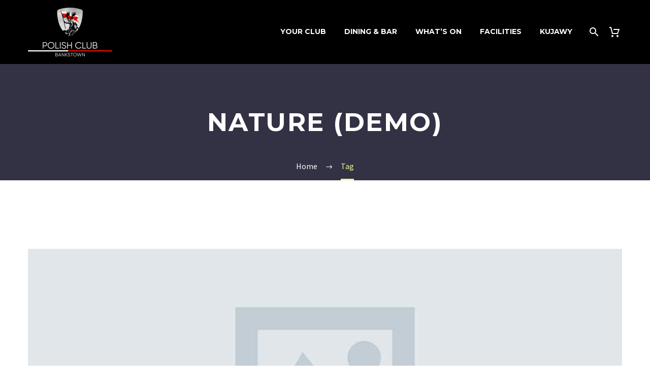

--- FILE ---
content_type: text/html; charset=UTF-8
request_url: https://polishclub.com.au/tag/nature/
body_size: 24713
content:
<!DOCTYPE html>
<!--[if IE 7]>
<html class="ie ie7" lang="en-AU" xmlns:og="https://ogp.me/ns#" xmlns:fb="https://ogp.me/ns/fb#">
<![endif]-->
<!--[if IE 8]>
<html class="ie ie8" lang="en-AU" xmlns:og="https://ogp.me/ns#" xmlns:fb="https://ogp.me/ns/fb#">
<![endif]-->
<!--[if !(IE 7) | !(IE 8) ]><!-->
<html lang="en-AU" xmlns:og="https://ogp.me/ns#" xmlns:fb="https://ogp.me/ns/fb#">
<!--<![endif]-->
<head>
	<meta charset="UTF-8">
	<meta name="viewport" content="width=device-width, initial-scale=1.0" />
	<link rel="profile" href="https://gmpg.org/xfn/11">
	<link rel="pingback" href="https://polishclub.com.au/xmlrpc.php">
	<meta name='robots' content='index, follow, max-image-preview:large, max-snippet:-1, max-video-preview:-1' />
	<style>img:is([sizes="auto" i], [sizes^="auto," i]) { contain-intrinsic-size: 3000px 1500px }</style>
	<script>window._wca = window._wca || [];</script>

	<!-- This site is optimized with the Yoast SEO Premium plugin v22.8 (Yoast SEO v26.2) - https://yoast.com/wordpress/plugins/seo/ -->
	<title>Nature (Demo) Archives - The Polish Club Bankstown</title>
	<link rel="canonical" href="https://polishclub.com.au/tag/nature/" />
	<link rel="next" href="https://polishclub.com.au/tag/nature/page/2/" />
	<meta property="og:locale" content="en_US" />
	<meta property="og:type" content="article" />
	<meta property="og:title" content="Nature (Demo) Archives" />
	<meta property="og:url" content="https://polishclub.com.au/tag/nature/" />
	<meta property="og:site_name" content="The Polish Club Bankstown" />
	<meta name="twitter:card" content="summary_large_image" />
	<script type="application/ld+json" class="yoast-schema-graph">{"@context":"https://schema.org","@graph":[{"@type":"CollectionPage","@id":"https://polishclub.com.au/tag/nature/","url":"https://polishclub.com.au/tag/nature/","name":"Nature (Demo) Archives - The Polish Club Bankstown","isPartOf":{"@id":"https://polishclub.com.au/#website"},"primaryImageOfPage":{"@id":"https://polishclub.com.au/tag/nature/#primaryimage"},"image":{"@id":"https://polishclub.com.au/tag/nature/#primaryimage"},"thumbnailUrl":"https://polishclub.com.au/wp-content/uploads/2016/04/dummy-post-horisontal.jpg","breadcrumb":{"@id":"https://polishclub.com.au/tag/nature/#breadcrumb"},"inLanguage":"en-AU"},{"@type":"ImageObject","inLanguage":"en-AU","@id":"https://polishclub.com.au/tag/nature/#primaryimage","url":"https://polishclub.com.au/wp-content/uploads/2016/04/dummy-post-horisontal.jpg","contentUrl":"https://polishclub.com.au/wp-content/uploads/2016/04/dummy-post-horisontal.jpg","width":1280,"height":730},{"@type":"BreadcrumbList","@id":"https://polishclub.com.au/tag/nature/#breadcrumb","itemListElement":[{"@type":"ListItem","position":1,"name":"Home","item":"https://polishclub.com.au/"},{"@type":"ListItem","position":2,"name":"Nature (Demo)"}]},{"@type":"WebSite","@id":"https://polishclub.com.au/#website","url":"https://polishclub.com.au/","name":"The Polish Club Bankstown","description":"Sydney&#039;s Piece of Poland","publisher":{"@id":"https://polishclub.com.au/#organization"},"alternateName":"Polish Club","potentialAction":[{"@type":"SearchAction","target":{"@type":"EntryPoint","urlTemplate":"https://polishclub.com.au/?s={search_term_string}"},"query-input":{"@type":"PropertyValueSpecification","valueRequired":true,"valueName":"search_term_string"}}],"inLanguage":"en-AU"},{"@type":"Organization","@id":"https://polishclub.com.au/#organization","name":"The Polish Club Bankstown","alternateName":"Polish Club","url":"https://polishclub.com.au/","logo":{"@type":"ImageObject","inLanguage":"en-AU","@id":"https://polishclub.com.au/#/schema/logo/image/","url":"https://polishclub.com.au/wp-content/uploads/2019/12/Screen-Shot-2019-12-03-at-4.46.42-pm.png","contentUrl":"https://polishclub.com.au/wp-content/uploads/2019/12/Screen-Shot-2019-12-03-at-4.46.42-pm.png","width":342,"height":206,"caption":"The Polish Club Bankstown"},"image":{"@id":"https://polishclub.com.au/#/schema/logo/image/"}}]}</script>
	<!-- / Yoast SEO Premium plugin. -->


<link rel='dns-prefetch' href='//maps.googleapis.com' />
<link rel='dns-prefetch' href='//stats.wp.com' />
<link rel='dns-prefetch' href='//fonts.googleapis.com' />
<link rel="alternate" type="application/rss+xml" title="The Polish Club Bankstown &raquo; Feed" href="https://polishclub.com.au/feed/" />
<link rel="alternate" type="application/rss+xml" title="The Polish Club Bankstown &raquo; Comments Feed" href="https://polishclub.com.au/comments/feed/" />
<link rel="alternate" type="application/rss+xml" title="The Polish Club Bankstown &raquo; Nature (Demo) Tag Feed" href="https://polishclub.com.au/tag/nature/feed/" />
		<!-- This site uses the Google Analytics by MonsterInsights plugin v9.10.0 - Using Analytics tracking - https://www.monsterinsights.com/ -->
							<script src="//www.googletagmanager.com/gtag/js?id=G-H9QSJ50M01"  data-cfasync="false" data-wpfc-render="false" type="text/javascript" async></script>
			<script data-cfasync="false" data-wpfc-render="false" type="text/javascript">
				var mi_version = '9.10.0';
				var mi_track_user = true;
				var mi_no_track_reason = '';
								var MonsterInsightsDefaultLocations = {"page_location":"https:\/\/polishclub.com.au\/tag\/nature\/"};
								if ( typeof MonsterInsightsPrivacyGuardFilter === 'function' ) {
					var MonsterInsightsLocations = (typeof MonsterInsightsExcludeQuery === 'object') ? MonsterInsightsPrivacyGuardFilter( MonsterInsightsExcludeQuery ) : MonsterInsightsPrivacyGuardFilter( MonsterInsightsDefaultLocations );
				} else {
					var MonsterInsightsLocations = (typeof MonsterInsightsExcludeQuery === 'object') ? MonsterInsightsExcludeQuery : MonsterInsightsDefaultLocations;
				}

								var disableStrs = [
										'ga-disable-G-H9QSJ50M01',
									];

				/* Function to detect opted out users */
				function __gtagTrackerIsOptedOut() {
					for (var index = 0; index < disableStrs.length; index++) {
						if (document.cookie.indexOf(disableStrs[index] + '=true') > -1) {
							return true;
						}
					}

					return false;
				}

				/* Disable tracking if the opt-out cookie exists. */
				if (__gtagTrackerIsOptedOut()) {
					for (var index = 0; index < disableStrs.length; index++) {
						window[disableStrs[index]] = true;
					}
				}

				/* Opt-out function */
				function __gtagTrackerOptout() {
					for (var index = 0; index < disableStrs.length; index++) {
						document.cookie = disableStrs[index] + '=true; expires=Thu, 31 Dec 2099 23:59:59 UTC; path=/';
						window[disableStrs[index]] = true;
					}
				}

				if ('undefined' === typeof gaOptout) {
					function gaOptout() {
						__gtagTrackerOptout();
					}
				}
								window.dataLayer = window.dataLayer || [];

				window.MonsterInsightsDualTracker = {
					helpers: {},
					trackers: {},
				};
				if (mi_track_user) {
					function __gtagDataLayer() {
						dataLayer.push(arguments);
					}

					function __gtagTracker(type, name, parameters) {
						if (!parameters) {
							parameters = {};
						}

						if (parameters.send_to) {
							__gtagDataLayer.apply(null, arguments);
							return;
						}

						if (type === 'event') {
														parameters.send_to = monsterinsights_frontend.v4_id;
							var hookName = name;
							if (typeof parameters['event_category'] !== 'undefined') {
								hookName = parameters['event_category'] + ':' + name;
							}

							if (typeof MonsterInsightsDualTracker.trackers[hookName] !== 'undefined') {
								MonsterInsightsDualTracker.trackers[hookName](parameters);
							} else {
								__gtagDataLayer('event', name, parameters);
							}
							
						} else {
							__gtagDataLayer.apply(null, arguments);
						}
					}

					__gtagTracker('js', new Date());
					__gtagTracker('set', {
						'developer_id.dZGIzZG': true,
											});
					if ( MonsterInsightsLocations.page_location ) {
						__gtagTracker('set', MonsterInsightsLocations);
					}
										__gtagTracker('config', 'G-H9QSJ50M01', {"forceSSL":"true","link_attribution":"true"} );
										window.gtag = __gtagTracker;										(function () {
						/* https://developers.google.com/analytics/devguides/collection/analyticsjs/ */
						/* ga and __gaTracker compatibility shim. */
						var noopfn = function () {
							return null;
						};
						var newtracker = function () {
							return new Tracker();
						};
						var Tracker = function () {
							return null;
						};
						var p = Tracker.prototype;
						p.get = noopfn;
						p.set = noopfn;
						p.send = function () {
							var args = Array.prototype.slice.call(arguments);
							args.unshift('send');
							__gaTracker.apply(null, args);
						};
						var __gaTracker = function () {
							var len = arguments.length;
							if (len === 0) {
								return;
							}
							var f = arguments[len - 1];
							if (typeof f !== 'object' || f === null || typeof f.hitCallback !== 'function') {
								if ('send' === arguments[0]) {
									var hitConverted, hitObject = false, action;
									if ('event' === arguments[1]) {
										if ('undefined' !== typeof arguments[3]) {
											hitObject = {
												'eventAction': arguments[3],
												'eventCategory': arguments[2],
												'eventLabel': arguments[4],
												'value': arguments[5] ? arguments[5] : 1,
											}
										}
									}
									if ('pageview' === arguments[1]) {
										if ('undefined' !== typeof arguments[2]) {
											hitObject = {
												'eventAction': 'page_view',
												'page_path': arguments[2],
											}
										}
									}
									if (typeof arguments[2] === 'object') {
										hitObject = arguments[2];
									}
									if (typeof arguments[5] === 'object') {
										Object.assign(hitObject, arguments[5]);
									}
									if ('undefined' !== typeof arguments[1].hitType) {
										hitObject = arguments[1];
										if ('pageview' === hitObject.hitType) {
											hitObject.eventAction = 'page_view';
										}
									}
									if (hitObject) {
										action = 'timing' === arguments[1].hitType ? 'timing_complete' : hitObject.eventAction;
										hitConverted = mapArgs(hitObject);
										__gtagTracker('event', action, hitConverted);
									}
								}
								return;
							}

							function mapArgs(args) {
								var arg, hit = {};
								var gaMap = {
									'eventCategory': 'event_category',
									'eventAction': 'event_action',
									'eventLabel': 'event_label',
									'eventValue': 'event_value',
									'nonInteraction': 'non_interaction',
									'timingCategory': 'event_category',
									'timingVar': 'name',
									'timingValue': 'value',
									'timingLabel': 'event_label',
									'page': 'page_path',
									'location': 'page_location',
									'title': 'page_title',
									'referrer' : 'page_referrer',
								};
								for (arg in args) {
																		if (!(!args.hasOwnProperty(arg) || !gaMap.hasOwnProperty(arg))) {
										hit[gaMap[arg]] = args[arg];
									} else {
										hit[arg] = args[arg];
									}
								}
								return hit;
							}

							try {
								f.hitCallback();
							} catch (ex) {
							}
						};
						__gaTracker.create = newtracker;
						__gaTracker.getByName = newtracker;
						__gaTracker.getAll = function () {
							return [];
						};
						__gaTracker.remove = noopfn;
						__gaTracker.loaded = true;
						window['__gaTracker'] = __gaTracker;
					})();
									} else {
										console.log("");
					(function () {
						function __gtagTracker() {
							return null;
						}

						window['__gtagTracker'] = __gtagTracker;
						window['gtag'] = __gtagTracker;
					})();
									}
			</script>
							<!-- / Google Analytics by MonsterInsights -->
		<script type="text/javascript">
/* <![CDATA[ */
window._wpemojiSettings = {"baseUrl":"https:\/\/s.w.org\/images\/core\/emoji\/16.0.1\/72x72\/","ext":".png","svgUrl":"https:\/\/s.w.org\/images\/core\/emoji\/16.0.1\/svg\/","svgExt":".svg","source":{"concatemoji":"https:\/\/polishclub.com.au\/wp-includes\/js\/wp-emoji-release.min.js?ver=ea11f82d64feb5c70c895b063664cd0e"}};
/*! This file is auto-generated */
!function(s,n){var o,i,e;function c(e){try{var t={supportTests:e,timestamp:(new Date).valueOf()};sessionStorage.setItem(o,JSON.stringify(t))}catch(e){}}function p(e,t,n){e.clearRect(0,0,e.canvas.width,e.canvas.height),e.fillText(t,0,0);var t=new Uint32Array(e.getImageData(0,0,e.canvas.width,e.canvas.height).data),a=(e.clearRect(0,0,e.canvas.width,e.canvas.height),e.fillText(n,0,0),new Uint32Array(e.getImageData(0,0,e.canvas.width,e.canvas.height).data));return t.every(function(e,t){return e===a[t]})}function u(e,t){e.clearRect(0,0,e.canvas.width,e.canvas.height),e.fillText(t,0,0);for(var n=e.getImageData(16,16,1,1),a=0;a<n.data.length;a++)if(0!==n.data[a])return!1;return!0}function f(e,t,n,a){switch(t){case"flag":return n(e,"\ud83c\udff3\ufe0f\u200d\u26a7\ufe0f","\ud83c\udff3\ufe0f\u200b\u26a7\ufe0f")?!1:!n(e,"\ud83c\udde8\ud83c\uddf6","\ud83c\udde8\u200b\ud83c\uddf6")&&!n(e,"\ud83c\udff4\udb40\udc67\udb40\udc62\udb40\udc65\udb40\udc6e\udb40\udc67\udb40\udc7f","\ud83c\udff4\u200b\udb40\udc67\u200b\udb40\udc62\u200b\udb40\udc65\u200b\udb40\udc6e\u200b\udb40\udc67\u200b\udb40\udc7f");case"emoji":return!a(e,"\ud83e\udedf")}return!1}function g(e,t,n,a){var r="undefined"!=typeof WorkerGlobalScope&&self instanceof WorkerGlobalScope?new OffscreenCanvas(300,150):s.createElement("canvas"),o=r.getContext("2d",{willReadFrequently:!0}),i=(o.textBaseline="top",o.font="600 32px Arial",{});return e.forEach(function(e){i[e]=t(o,e,n,a)}),i}function t(e){var t=s.createElement("script");t.src=e,t.defer=!0,s.head.appendChild(t)}"undefined"!=typeof Promise&&(o="wpEmojiSettingsSupports",i=["flag","emoji"],n.supports={everything:!0,everythingExceptFlag:!0},e=new Promise(function(e){s.addEventListener("DOMContentLoaded",e,{once:!0})}),new Promise(function(t){var n=function(){try{var e=JSON.parse(sessionStorage.getItem(o));if("object"==typeof e&&"number"==typeof e.timestamp&&(new Date).valueOf()<e.timestamp+604800&&"object"==typeof e.supportTests)return e.supportTests}catch(e){}return null}();if(!n){if("undefined"!=typeof Worker&&"undefined"!=typeof OffscreenCanvas&&"undefined"!=typeof URL&&URL.createObjectURL&&"undefined"!=typeof Blob)try{var e="postMessage("+g.toString()+"("+[JSON.stringify(i),f.toString(),p.toString(),u.toString()].join(",")+"));",a=new Blob([e],{type:"text/javascript"}),r=new Worker(URL.createObjectURL(a),{name:"wpTestEmojiSupports"});return void(r.onmessage=function(e){c(n=e.data),r.terminate(),t(n)})}catch(e){}c(n=g(i,f,p,u))}t(n)}).then(function(e){for(var t in e)n.supports[t]=e[t],n.supports.everything=n.supports.everything&&n.supports[t],"flag"!==t&&(n.supports.everythingExceptFlag=n.supports.everythingExceptFlag&&n.supports[t]);n.supports.everythingExceptFlag=n.supports.everythingExceptFlag&&!n.supports.flag,n.DOMReady=!1,n.readyCallback=function(){n.DOMReady=!0}}).then(function(){return e}).then(function(){var e;n.supports.everything||(n.readyCallback(),(e=n.source||{}).concatemoji?t(e.concatemoji):e.wpemoji&&e.twemoji&&(t(e.twemoji),t(e.wpemoji)))}))}((window,document),window._wpemojiSettings);
/* ]]> */
</script>
<link rel='stylesheet' id='vcfti-font-awesome-css-css' href='https://polishclub.com.au/wp-content/plugins/vc-insta-stream/inc/../assets/css/font-awesome.min.css?ver=ea11f82d64feb5c70c895b063664cd0e' type='text/css' media='all' />
<link rel='stylesheet' id='vcfti-slick-css-css' href='https://polishclub.com.au/wp-content/plugins/vc-insta-stream/inc/../assets/css/slick.css?ver=ea11f82d64feb5c70c895b063664cd0e' type='text/css' media='all' />
<link rel='stylesheet' id='timeline-css-css' href='https://polishclub.com.au/wp-content/plugins/vc-insta-stream/inc/../assets/css/timeline.css?ver=ea11f82d64feb5c70c895b063664cd0e' type='text/css' media='all' />
<link rel='stylesheet' id='iconic-wds-blocks-integration-css' href='https://polishclub.com.au/wp-content/plugins/iconic-woo-delivery-slots-premium/blocks/build/checkout-fields-block-frontend.css?ver=2.11.0' type='text/css' media='all' />
<link rel='stylesheet' id='jckwds-style-css' href='https://polishclub.com.au/wp-content/plugins/iconic-woo-delivery-slots-premium//assets/frontend/css/main.min.css?ver=2.11.0' type='text/css' media='all' />
<link rel='stylesheet' id='layerslider-css' href='https://polishclub.com.au/wp-content/plugins/LayerSlider/assets/static/layerslider/css/layerslider.css?ver=7.15.1' type='text/css' media='all' />
<link rel='stylesheet' id='thegem-preloader-css' href='https://polishclub.com.au/wp-content/themes/thegem/css/thegem-preloader.css?ver=5.11.0' type='text/css' media='all' />
<style id='thegem-preloader-inline-css' type='text/css'>

		body:not(.compose-mode) .gem-icon-style-gradient span,
		body:not(.compose-mode) .gem-icon .gem-icon-half-1,
		body:not(.compose-mode) .gem-icon .gem-icon-half-2 {
			opacity: 0 !important;
			}
</style>
<link rel='stylesheet' id='thegem-reset-css' href='https://polishclub.com.au/wp-content/themes/thegem/css/thegem-reset.css?ver=5.11.0' type='text/css' media='all' />
<link rel='stylesheet' id='thegem-grid-css' href='https://polishclub.com.au/wp-content/themes/thegem/css/thegem-grid.css?ver=5.11.0' type='text/css' media='all' />
<link rel='stylesheet' id='thegem-header-css' href='https://polishclub.com.au/wp-content/themes/thegem/css/thegem-header.css?ver=5.11.0' type='text/css' media='all' />
<link rel='stylesheet' id='thegem-style-css' href='https://polishclub.com.au/wp-content/themes/thegem/style.css?ver=5.11.0' type='text/css' media='all' />
<link rel='stylesheet' id='thegem-widgets-css' href='https://polishclub.com.au/wp-content/themes/thegem/css/thegem-widgets.css?ver=5.11.0' type='text/css' media='all' />
<link rel='stylesheet' id='thegem-new-css-css' href='https://polishclub.com.au/wp-content/themes/thegem/css/thegem-new-css.css?ver=5.11.0' type='text/css' media='all' />
<link rel='stylesheet' id='perevazka-css-css-css' href='https://polishclub.com.au/wp-content/themes/thegem/css/thegem-perevazka-css.css?ver=5.11.0' type='text/css' media='all' />
<link rel='stylesheet' id='thegem-google-fonts-css' href='//fonts.googleapis.com/css?family=Source+Sans+Pro%3A200%2C200italic%2C300%2C300italic%2C400%2C400italic%2C600%2C600italic%2C700%2C700italic%2C900%2C900italic%7CMontserrat%3A100%2C200%2C300%2C400%2C500%2C600%2C700%2C800%2C900%2C100italic%2C200italic%2C300italic%2C400italic%2C500italic%2C600italic%2C700italic%2C800italic%2C900italic&#038;subset=cyrillic%2Ccyrillic-ext%2Cgreek%2Cgreek-ext%2Clatin%2Clatin-ext%2Cvietnamese&#038;ver=6.8.3' type='text/css' media='all' />
<link rel='stylesheet' id='thegem-custom-css' href='https://polishclub.com.au/wp-content/uploads/thegem/css/custom-1TQtgmf3.css?ver=5.11.0' type='text/css' media='all' />
<style id='thegem-custom-inline-css' type='text/css'>
#page-title {background-color: #333144;padding-top: 80px;padding-bottom: 80px;}#page-title h1,#page-title .title-rich-content {color: #ffffff;}.page-title-excerpt {color: #ffffff;margin-top: 18px;}#page-title .page-title-title {}#page-title .page-title-title .styled-subtitle.light,#page-title .page-title-excerpt .styled-subtitle.light{ font-family: var(--thegem-to-light-title-font-family); font-style: normal; font-weight: normal;}#page-title .page-title-title .title-main-menu,#page-title .page-title-excerpt .title-main-menu{ font-family: var(--thegem-to-menu-font-family); font-style: var(--thegem-to-menu-font-style); font-weight: var(--thegem-to-menu-font-weight); text-transform: var(--thegem-to-menu-text-transform); font-size: var(--thegem-to-menu-font-size); line-height: var(--thegem-to-menu-line-height); letter-spacing: var(--thegem-to-menu-letter-spacing, 0);}#page-title .page-title-title .title-main-menu.light,#page-title .page-title-excerpt .title-main-menu.light{ font-family: var(--thegem-to-light-title-font-family); font-style: normal; font-weight: normal;}#page-title .page-title-title .title-body,#page-title .page-title-excerpt .title-body{ font-family: var(--thegem-to-body-font-family); font-style: var(--thegem-to-body-font-style); font-weight: var(--thegem-to-body-font-weight); text-transform: var(--thegem-to-body-text-transform, none); font-size: var(--thegem-to-body-font-size); line-height: var(--thegem-to-body-line-height); letter-spacing: var(--thegem-to-body-letter-spacing);}#page-title .page-title-title .title-body.light,#page-title .page-title-excerpt .title-body.light{ font-family: var(--thegem-to-light-title-font-family); font-style: normal; font-weight: normal;}#page-title .page-title-title .title-tiny-body,#page-title .page-title-excerpt .title-tiny-body{ font-family: var(--thegem-to-body-tiny-font-family); font-style: var(--thegem-to-body-tiny-font-style); font-weight: var(--thegem-to-body-tiny-font-weight); text-transform: var(--thegem-to-body-tiny-text-transform, none); font-size: var(--thegem-to-body-tiny-font-size); line-height: var(--thegem-to-body-tiny-line-height); letter-spacing: var(--thegem-to-body-tiny-letter-spacing);}#page-title .page-title-title .title-tiny-body.light,#page-title .page-title-excerpt .title-tiny-body.light{ font-family: var(--thegem-to-light-title-font-family); font-style: normal; font-weight: normal;}.page-title-inner,body .breadcrumbs{padding-left: 0px;padding-right: 0px;}body .page-title-block .breadcrumbs-container{	text-align: center;}.page-breadcrumbs{	position: relative;	display: flex;	width: 100%;	align-items: center;	min-height: 70px;	z-index: 1;}.fullwidth-content > .page-breadcrumbs {	padding-left: 21px;	padding-right: 21px;}.page-breadcrumbs.page-breadcrumbs--left{	justify-content: flex-start;	text-align: left;}.page-breadcrumbs.page-breadcrumbs--center{	justify-content: center;	text-align: center;}.page-breadcrumbs.page-breadcrumbs--right{	justify-content: flex-end;	text-align: right;}.page-breadcrumbs ul{	display: flex;	flex-wrap: wrap;	padding: 0;	margin: 0;	list-style-type: none;}.page-breadcrumbs ul li{	position: relative;}.page-breadcrumbs ul li:not(:last-child){	padding-right: 20px;	margin-right: 5px;}.page-breadcrumbs ul li:not(:last-child):after{	font-family: 'thegem-icons';	content: '\e601';	position: absolute;	right: 0;	top: 50%;	transform: translateY(-50%);	line-height: 1;}.page-breadcrumbs ul li a,.page-breadcrumbs ul li:not(:last-child):after{	color: #99A9B5FF;}.page-breadcrumbs ul li{	color: #3C3950FF;}.page-breadcrumbs ul li a:hover{	color: #3C3950FF;}.block-content {padding-top: 135px;background-color: #ffffff;background-image: none;}.block-content:last-of-type {padding-bottom: 110px;}.gem-slideshow,.slideshow-preloader {background-color: #ffffff;}#top-area {	display: block;}@media (max-width: 991px) {#page-title {padding-top: 80px;padding-bottom: 80px;}.page-title-inner, body .breadcrumbs{padding-left: 0px;padding-right: 0px;}.page-title-excerpt {margin-top: 18px;}#page-title .page-title-title {margin-top: 0px;}.block-content {}.block-content:last-of-type {}#top-area {	display: block;}}@media (max-width: 767px) {#page-title {padding-top: 80px;padding-bottom: 80px;}.page-title-inner,body .breadcrumbs{padding-left: 0px;padding-right: 0px;}.page-title-excerpt {margin-top: 18px;}#page-title .page-title-title {margin-top: 0px;}.block-content {}.block-content:last-of-type {}#top-area {	display: block;}}
</style>
<link rel='stylesheet' id='js_composer_front-css' href='https://polishclub.com.au/wp-content/plugins/js_composer/assets/css/js_composer.min.css?ver=8.5' type='text/css' media='all' />
<link rel='stylesheet' id='thegem_js_composer_front-css' href='https://polishclub.com.au/wp-content/themes/thegem/css/thegem-js_composer_columns.css?ver=5.11.0' type='text/css' media='all' />
<link rel='stylesheet' id='thegem-additional-blog-1-css' href='https://polishclub.com.au/wp-content/themes/thegem/css/thegem-additional-blog-1.css?ver=5.11.0' type='text/css' media='all' />
<link rel='stylesheet' id='jquery-fancybox-css' href='https://polishclub.com.au/wp-content/themes/thegem/js/fancyBox/jquery.fancybox.min.css?ver=5.11.0' type='text/css' media='all' />
<link rel='stylesheet' id='thegem-vc_elements-css' href='https://polishclub.com.au/wp-content/themes/thegem/css/thegem-vc_elements.css?ver=5.11.0' type='text/css' media='all' />
<style id='wp-emoji-styles-inline-css' type='text/css'>

	img.wp-smiley, img.emoji {
		display: inline !important;
		border: none !important;
		box-shadow: none !important;
		height: 1em !important;
		width: 1em !important;
		margin: 0 0.07em !important;
		vertical-align: -0.1em !important;
		background: none !important;
		padding: 0 !important;
	}
</style>
<link rel='stylesheet' id='wp-block-library-css' href='https://polishclub.com.au/wp-includes/css/dist/block-library/style.min.css?ver=ea11f82d64feb5c70c895b063664cd0e' type='text/css' media='all' />
<style id='classic-theme-styles-inline-css' type='text/css'>
/*! This file is auto-generated */
.wp-block-button__link{color:#fff;background-color:#32373c;border-radius:9999px;box-shadow:none;text-decoration:none;padding:calc(.667em + 2px) calc(1.333em + 2px);font-size:1.125em}.wp-block-file__button{background:#32373c;color:#fff;text-decoration:none}
</style>
<link rel='stylesheet' id='mediaelement-css' href='https://polishclub.com.au/wp-includes/js/mediaelement/mediaelementplayer-legacy.min.css?ver=4.2.17' type='text/css' media='all' />
<link rel='stylesheet' id='wp-mediaelement-css' href='https://polishclub.com.au/wp-content/themes/thegem/css/wp-mediaelement.css?ver=5.11.0' type='text/css' media='all' />
<style id='jetpack-sharing-buttons-style-inline-css' type='text/css'>
.jetpack-sharing-buttons__services-list{display:flex;flex-direction:row;flex-wrap:wrap;gap:0;list-style-type:none;margin:5px;padding:0}.jetpack-sharing-buttons__services-list.has-small-icon-size{font-size:12px}.jetpack-sharing-buttons__services-list.has-normal-icon-size{font-size:16px}.jetpack-sharing-buttons__services-list.has-large-icon-size{font-size:24px}.jetpack-sharing-buttons__services-list.has-huge-icon-size{font-size:36px}@media print{.jetpack-sharing-buttons__services-list{display:none!important}}.editor-styles-wrapper .wp-block-jetpack-sharing-buttons{gap:0;padding-inline-start:0}ul.jetpack-sharing-buttons__services-list.has-background{padding:1.25em 2.375em}
</style>
<link rel='stylesheet' id='yith-wcevti-style-frontend-shortcodes-tickets-css' href='https://polishclub.com.au/wp-content/plugins/yith-event-tickets-for-woocommerce-premium/assets/css/script-tickets-shortcodes.css?ver=1.52.0' type='text/css' media='all' />
<link rel='stylesheet' id='yith-wcevti-style-frontend-calendar-tickets-css' href='https://polishclub.com.au/wp-content/plugins/yith-event-tickets-for-woocommerce-premium/assets/monthly-master/css/monthly.css?ver=1.52.0' type='text/css' media='all' />
<style id='global-styles-inline-css' type='text/css'>
:root{--wp--preset--aspect-ratio--square: 1;--wp--preset--aspect-ratio--4-3: 4/3;--wp--preset--aspect-ratio--3-4: 3/4;--wp--preset--aspect-ratio--3-2: 3/2;--wp--preset--aspect-ratio--2-3: 2/3;--wp--preset--aspect-ratio--16-9: 16/9;--wp--preset--aspect-ratio--9-16: 9/16;--wp--preset--color--black: #000000;--wp--preset--color--cyan-bluish-gray: #abb8c3;--wp--preset--color--white: #ffffff;--wp--preset--color--pale-pink: #f78da7;--wp--preset--color--vivid-red: #cf2e2e;--wp--preset--color--luminous-vivid-orange: #ff6900;--wp--preset--color--luminous-vivid-amber: #fcb900;--wp--preset--color--light-green-cyan: #7bdcb5;--wp--preset--color--vivid-green-cyan: #00d084;--wp--preset--color--pale-cyan-blue: #8ed1fc;--wp--preset--color--vivid-cyan-blue: #0693e3;--wp--preset--color--vivid-purple: #9b51e0;--wp--preset--gradient--vivid-cyan-blue-to-vivid-purple: linear-gradient(135deg,rgba(6,147,227,1) 0%,rgb(155,81,224) 100%);--wp--preset--gradient--light-green-cyan-to-vivid-green-cyan: linear-gradient(135deg,rgb(122,220,180) 0%,rgb(0,208,130) 100%);--wp--preset--gradient--luminous-vivid-amber-to-luminous-vivid-orange: linear-gradient(135deg,rgba(252,185,0,1) 0%,rgba(255,105,0,1) 100%);--wp--preset--gradient--luminous-vivid-orange-to-vivid-red: linear-gradient(135deg,rgba(255,105,0,1) 0%,rgb(207,46,46) 100%);--wp--preset--gradient--very-light-gray-to-cyan-bluish-gray: linear-gradient(135deg,rgb(238,238,238) 0%,rgb(169,184,195) 100%);--wp--preset--gradient--cool-to-warm-spectrum: linear-gradient(135deg,rgb(74,234,220) 0%,rgb(151,120,209) 20%,rgb(207,42,186) 40%,rgb(238,44,130) 60%,rgb(251,105,98) 80%,rgb(254,248,76) 100%);--wp--preset--gradient--blush-light-purple: linear-gradient(135deg,rgb(255,206,236) 0%,rgb(152,150,240) 100%);--wp--preset--gradient--blush-bordeaux: linear-gradient(135deg,rgb(254,205,165) 0%,rgb(254,45,45) 50%,rgb(107,0,62) 100%);--wp--preset--gradient--luminous-dusk: linear-gradient(135deg,rgb(255,203,112) 0%,rgb(199,81,192) 50%,rgb(65,88,208) 100%);--wp--preset--gradient--pale-ocean: linear-gradient(135deg,rgb(255,245,203) 0%,rgb(182,227,212) 50%,rgb(51,167,181) 100%);--wp--preset--gradient--electric-grass: linear-gradient(135deg,rgb(202,248,128) 0%,rgb(113,206,126) 100%);--wp--preset--gradient--midnight: linear-gradient(135deg,rgb(2,3,129) 0%,rgb(40,116,252) 100%);--wp--preset--font-size--small: 13px;--wp--preset--font-size--medium: 20px;--wp--preset--font-size--large: 36px;--wp--preset--font-size--x-large: 42px;--wp--preset--spacing--20: 0.44rem;--wp--preset--spacing--30: 0.67rem;--wp--preset--spacing--40: 1rem;--wp--preset--spacing--50: 1.5rem;--wp--preset--spacing--60: 2.25rem;--wp--preset--spacing--70: 3.38rem;--wp--preset--spacing--80: 5.06rem;--wp--preset--shadow--natural: 6px 6px 9px rgba(0, 0, 0, 0.2);--wp--preset--shadow--deep: 12px 12px 50px rgba(0, 0, 0, 0.4);--wp--preset--shadow--sharp: 6px 6px 0px rgba(0, 0, 0, 0.2);--wp--preset--shadow--outlined: 6px 6px 0px -3px rgba(255, 255, 255, 1), 6px 6px rgba(0, 0, 0, 1);--wp--preset--shadow--crisp: 6px 6px 0px rgba(0, 0, 0, 1);}:where(.is-layout-flex){gap: 0.5em;}:where(.is-layout-grid){gap: 0.5em;}body .is-layout-flex{display: flex;}.is-layout-flex{flex-wrap: wrap;align-items: center;}.is-layout-flex > :is(*, div){margin: 0;}body .is-layout-grid{display: grid;}.is-layout-grid > :is(*, div){margin: 0;}:where(.wp-block-columns.is-layout-flex){gap: 2em;}:where(.wp-block-columns.is-layout-grid){gap: 2em;}:where(.wp-block-post-template.is-layout-flex){gap: 1.25em;}:where(.wp-block-post-template.is-layout-grid){gap: 1.25em;}.has-black-color{color: var(--wp--preset--color--black) !important;}.has-cyan-bluish-gray-color{color: var(--wp--preset--color--cyan-bluish-gray) !important;}.has-white-color{color: var(--wp--preset--color--white) !important;}.has-pale-pink-color{color: var(--wp--preset--color--pale-pink) !important;}.has-vivid-red-color{color: var(--wp--preset--color--vivid-red) !important;}.has-luminous-vivid-orange-color{color: var(--wp--preset--color--luminous-vivid-orange) !important;}.has-luminous-vivid-amber-color{color: var(--wp--preset--color--luminous-vivid-amber) !important;}.has-light-green-cyan-color{color: var(--wp--preset--color--light-green-cyan) !important;}.has-vivid-green-cyan-color{color: var(--wp--preset--color--vivid-green-cyan) !important;}.has-pale-cyan-blue-color{color: var(--wp--preset--color--pale-cyan-blue) !important;}.has-vivid-cyan-blue-color{color: var(--wp--preset--color--vivid-cyan-blue) !important;}.has-vivid-purple-color{color: var(--wp--preset--color--vivid-purple) !important;}.has-black-background-color{background-color: var(--wp--preset--color--black) !important;}.has-cyan-bluish-gray-background-color{background-color: var(--wp--preset--color--cyan-bluish-gray) !important;}.has-white-background-color{background-color: var(--wp--preset--color--white) !important;}.has-pale-pink-background-color{background-color: var(--wp--preset--color--pale-pink) !important;}.has-vivid-red-background-color{background-color: var(--wp--preset--color--vivid-red) !important;}.has-luminous-vivid-orange-background-color{background-color: var(--wp--preset--color--luminous-vivid-orange) !important;}.has-luminous-vivid-amber-background-color{background-color: var(--wp--preset--color--luminous-vivid-amber) !important;}.has-light-green-cyan-background-color{background-color: var(--wp--preset--color--light-green-cyan) !important;}.has-vivid-green-cyan-background-color{background-color: var(--wp--preset--color--vivid-green-cyan) !important;}.has-pale-cyan-blue-background-color{background-color: var(--wp--preset--color--pale-cyan-blue) !important;}.has-vivid-cyan-blue-background-color{background-color: var(--wp--preset--color--vivid-cyan-blue) !important;}.has-vivid-purple-background-color{background-color: var(--wp--preset--color--vivid-purple) !important;}.has-black-border-color{border-color: var(--wp--preset--color--black) !important;}.has-cyan-bluish-gray-border-color{border-color: var(--wp--preset--color--cyan-bluish-gray) !important;}.has-white-border-color{border-color: var(--wp--preset--color--white) !important;}.has-pale-pink-border-color{border-color: var(--wp--preset--color--pale-pink) !important;}.has-vivid-red-border-color{border-color: var(--wp--preset--color--vivid-red) !important;}.has-luminous-vivid-orange-border-color{border-color: var(--wp--preset--color--luminous-vivid-orange) !important;}.has-luminous-vivid-amber-border-color{border-color: var(--wp--preset--color--luminous-vivid-amber) !important;}.has-light-green-cyan-border-color{border-color: var(--wp--preset--color--light-green-cyan) !important;}.has-vivid-green-cyan-border-color{border-color: var(--wp--preset--color--vivid-green-cyan) !important;}.has-pale-cyan-blue-border-color{border-color: var(--wp--preset--color--pale-cyan-blue) !important;}.has-vivid-cyan-blue-border-color{border-color: var(--wp--preset--color--vivid-cyan-blue) !important;}.has-vivid-purple-border-color{border-color: var(--wp--preset--color--vivid-purple) !important;}.has-vivid-cyan-blue-to-vivid-purple-gradient-background{background: var(--wp--preset--gradient--vivid-cyan-blue-to-vivid-purple) !important;}.has-light-green-cyan-to-vivid-green-cyan-gradient-background{background: var(--wp--preset--gradient--light-green-cyan-to-vivid-green-cyan) !important;}.has-luminous-vivid-amber-to-luminous-vivid-orange-gradient-background{background: var(--wp--preset--gradient--luminous-vivid-amber-to-luminous-vivid-orange) !important;}.has-luminous-vivid-orange-to-vivid-red-gradient-background{background: var(--wp--preset--gradient--luminous-vivid-orange-to-vivid-red) !important;}.has-very-light-gray-to-cyan-bluish-gray-gradient-background{background: var(--wp--preset--gradient--very-light-gray-to-cyan-bluish-gray) !important;}.has-cool-to-warm-spectrum-gradient-background{background: var(--wp--preset--gradient--cool-to-warm-spectrum) !important;}.has-blush-light-purple-gradient-background{background: var(--wp--preset--gradient--blush-light-purple) !important;}.has-blush-bordeaux-gradient-background{background: var(--wp--preset--gradient--blush-bordeaux) !important;}.has-luminous-dusk-gradient-background{background: var(--wp--preset--gradient--luminous-dusk) !important;}.has-pale-ocean-gradient-background{background: var(--wp--preset--gradient--pale-ocean) !important;}.has-electric-grass-gradient-background{background: var(--wp--preset--gradient--electric-grass) !important;}.has-midnight-gradient-background{background: var(--wp--preset--gradient--midnight) !important;}.has-small-font-size{font-size: var(--wp--preset--font-size--small) !important;}.has-medium-font-size{font-size: var(--wp--preset--font-size--medium) !important;}.has-large-font-size{font-size: var(--wp--preset--font-size--large) !important;}.has-x-large-font-size{font-size: var(--wp--preset--font-size--x-large) !important;}
:where(.wp-block-post-template.is-layout-flex){gap: 1.25em;}:where(.wp-block-post-template.is-layout-grid){gap: 1.25em;}
:where(.wp-block-columns.is-layout-flex){gap: 2em;}:where(.wp-block-columns.is-layout-grid){gap: 2em;}
:root :where(.wp-block-pullquote){font-size: 1.5em;line-height: 1.6;}
</style>
<link rel='stylesheet' id='contact-form-7-css' href='https://polishclub.com.au/wp-content/plugins/contact-form-7/includes/css/styles.css?ver=6.1.3' type='text/css' media='all' />
<link rel='stylesheet' id='wcsearch-font-awesome-css' href='https://polishclub.com.au/wp-content/plugins/w2dc/search/plugin/resources/css/font-awesome.css?ver=1.2.13' type='text/css' media='all' />
<link rel='stylesheet' id='wcsearch-frontend-css' href='https://polishclub.com.au/wp-content/plugins/w2dc/search/plugin/resources/css/frontend.css?ver=1.2.13' type='text/css' media='all' />
<style id='woocommerce-inline-inline-css' type='text/css'>
.woocommerce form .form-row .required { visibility: visible; }
</style>
<link rel='stylesheet' id='grw-public-main-css-css' href='https://polishclub.com.au/wp-content/plugins/widget-google-reviews/assets/css/public-main.css?ver=6.7' type='text/css' media='all' />
<link rel='stylesheet' id='brands-styles-css' href='https://polishclub.com.au/wp-content/plugins/woocommerce/assets/css/brands.css?ver=10.3.5' type='text/css' media='all' />
<link rel='stylesheet' id='thegem-woocommerce-minicart-css' href='https://polishclub.com.au/wp-content/themes/thegem/css/thegem-woocommerce-minicart.css?ver=5.11.0' type='text/css' media='all' />
<link rel='stylesheet' id='evcal_google_fonts-css' href='https://fonts.googleapis.com/css?family=Noto+Sans%3A400%2C400italic%2C700%7CPoppins%3A700%2C800%2C900&#038;subset=latin%2Clatin-ext&#038;ver=4.9.10' type='text/css' media='all' />
<link rel='stylesheet' id='evcal_cal_default-css' href='//polishclub.com.au/wp-content/plugins/eventON/assets/css/eventon_styles.css?ver=4.9.10' type='text/css' media='all' />
<link rel='stylesheet' id='evo_font_icons-css' href='//polishclub.com.au/wp-content/plugins/eventON/assets/fonts/all.css?ver=4.9.10' type='text/css' media='all' />
<link rel='stylesheet' id='eventon_dynamic_styles-css' href='//polishclub.com.au/wp-content/plugins/eventON/assets/css/eventon_dynamic_styles.css?ver=4.9.10' type='text/css' media='all' />
<link rel='stylesheet' id='evo_el_styles-css' href='//polishclub.com.au/wp-content/plugins/eventon-event-lists/assets/el_styles.css?ver=ea11f82d64feb5c70c895b063664cd0e' type='text/css' media='all' />
<link rel='stylesheet' id='tmm-css' href='https://polishclub.com.au/wp-content/plugins/team-members/inc/css/tmm_style.css?ver=ea11f82d64feb5c70c895b063664cd0e' type='text/css' media='all' />
<link rel='stylesheet' id='font-awesome-css' href='https://polishclub.com.au/wp-content/plugins/yith-woocommerce-pdf-invoice-premium/plugin-fw/assets/fonts/font-awesome/font-awesome.min.css?ver=4.7.0' type='text/css' media='all' />
<style id='font-awesome-inline-css' type='text/css'>
[data-font="FontAwesome"]:before {font-family: 'FontAwesome' !important;content: attr(data-icon) !important;speak: none !important;font-weight: normal !important;font-variant: normal !important;text-transform: none !important;line-height: 1 !important;font-style: normal !important;-webkit-font-smoothing: antialiased !important;-moz-osx-font-smoothing: grayscale !important;}
</style>
<link rel='stylesheet' id='lepopup-style-css' href='https://polishclub.com.au/wp-content/plugins/halfdata-green-popups/css/style.css?ver=7.53' type='text/css' media='all' />
<link rel='stylesheet' id='airdatepicker-css' href='https://polishclub.com.au/wp-content/plugins/halfdata-green-popups/css/airdatepicker.css?ver=7.53' type='text/css' media='all' />
<script type="text/javascript">function fullHeightRow() {
			var fullHeight,
				offsetTop,
				element = document.getElementsByClassName('vc_row-o-full-height')[0];
			if (element) {
				fullHeight = window.innerHeight;
				offsetTop = window.pageYOffset + element.getBoundingClientRect().top;
				if (offsetTop < fullHeight) {
					fullHeight = 100 - offsetTop / (fullHeight / 100);
					element.style.minHeight = fullHeight + 'vh'
				}
			}
		}</script><script type="text/javascript" src="https://polishclub.com.au/wp-includes/js/jquery/jquery.min.js?ver=3.7.1" id="jquery-core-js"></script>
<script type="text/javascript" src="https://polishclub.com.au/wp-includes/js/jquery/jquery-migrate.min.js?ver=3.4.1" id="jquery-migrate-js"></script>
<script type="text/javascript" src="https://polishclub.com.au/wp-content/plugins/vc-insta-stream/inc/../assets/js/moment-with-locales.min.js?ver=ea11f82d64feb5c70c895b063664cd0e" id="moment-locale-js-js"></script>
<script type="text/javascript" src="https://polishclub.com.au/wp-content/plugins/vc-insta-stream/inc/../assets/js/isotope.pkgd.min.js?ver=ea11f82d64feb5c70c895b063664cd0e" id="svc-isotop-js-js"></script>
<script type="text/javascript" src="https://polishclub.com.au/wp-content/plugins/vc-insta-stream/inc/../assets/js/imagesloaded.pkgd.min.js?ver=ea11f82d64feb5c70c895b063664cd0e" id="svc-imagesloaded-js-js"></script>
<script type="text/javascript" src="https://polishclub.com.au/wp-content/plugins/vc-insta-stream/inc/../assets/js/jquery.viewportchecker.js?ver=ea11f82d64feb5c70c895b063664cd0e" id="viewportchecker-js-js"></script>
<script type="text/javascript" src="https://polishclub.com.au/wp-content/plugins/vc-insta-stream/inc/../assets/js/timeline.js?ver=ea11f82d64feb5c70c895b063664cd0e" id="timeline-js-js"></script>
<script type="text/javascript" src="https://polishclub.com.au/wp-content/plugins/vc-insta-stream/inc/../assets/js/slick.min.js?ver=ea11f82d64feb5c70c895b063664cd0e" id="slick-js-js"></script>
<script type="text/javascript" src="https://polishclub.com.au/wp-content/plugins/vc-insta-stream/inc/../assets/js/doT.min.js?ver=ea11f82d64feb5c70c895b063664cd0e" id="doT-js-js"></script>
<script type="text/javascript" id="vc-insta-social-stream-js-js-extra">
/* <![CDATA[ */
var svc_ajax_url = {"url":"https:\/\/polishclub.com.au\/wp-admin\/admin-ajax.php","laungage":"en_AU"};
/* ]]> */
</script>
<script type="text/javascript" src="https://polishclub.com.au/wp-content/plugins/vc-insta-stream/inc/../assets/js/social-stream.js?ver=ea11f82d64feb5c70c895b063664cd0e" id="vc-insta-social-stream-js-js"></script>
<!--[if lt IE 9]>
<script type="text/javascript" src="https://polishclub.com.au/wp-content/themes/thegem/js/html5.js?ver=5.11.0" id="html5-js"></script>
<![endif]-->
<script type="text/javascript" src="https://polishclub.com.au/wp-content/plugins/google-analytics-for-wordpress/assets/js/frontend-gtag.min.js?ver=9.10.0" id="monsterinsights-frontend-script-js" async="async" data-wp-strategy="async"></script>
<script data-cfasync="false" data-wpfc-render="false" type="text/javascript" id='monsterinsights-frontend-script-js-extra'>/* <![CDATA[ */
var monsterinsights_frontend = {"js_events_tracking":"true","download_extensions":"doc,pdf,ppt,zip,xls,docx,pptx,xlsx","inbound_paths":"[{\"path\":\"\\\/go\\\/\",\"label\":\"affiliate\"},{\"path\":\"\\\/recommend\\\/\",\"label\":\"affiliate\"}]","home_url":"https:\/\/polishclub.com.au","hash_tracking":"false","v4_id":"G-H9QSJ50M01"};/* ]]> */
</script>
<script type="text/javascript" src="https://polishclub.com.au/wp-content/plugins/woocommerce/assets/js/jquery-blockui/jquery.blockUI.min.js?ver=2.7.0-wc.10.3.5" id="wc-jquery-blockui-js" data-wp-strategy="defer"></script>
<script type="text/javascript" id="wc-add-to-cart-js-extra">
/* <![CDATA[ */
var wc_add_to_cart_params = {"ajax_url":"\/wp-admin\/admin-ajax.php","wc_ajax_url":"\/?wc-ajax=%%endpoint%%","i18n_view_cart":"View cart","cart_url":"https:\/\/polishclub.com.au\/cart\/","is_cart":"","cart_redirect_after_add":"no"};
/* ]]> */
</script>
<script type="text/javascript" src="https://polishclub.com.au/wp-content/plugins/woocommerce/assets/js/frontend/add-to-cart.min.js?ver=10.3.5" id="wc-add-to-cart-js" data-wp-strategy="defer"></script>
<script type="text/javascript" src="https://polishclub.com.au/wp-content/plugins/woocommerce/assets/js/js-cookie/js.cookie.min.js?ver=2.1.4-wc.10.3.5" id="wc-js-cookie-js" defer="defer" data-wp-strategy="defer"></script>
<script type="text/javascript" id="woocommerce-js-extra">
/* <![CDATA[ */
var woocommerce_params = {"ajax_url":"\/wp-admin\/admin-ajax.php","wc_ajax_url":"\/?wc-ajax=%%endpoint%%","i18n_password_show":"Show password","i18n_password_hide":"Hide password"};
/* ]]> */
</script>
<script type="text/javascript" src="https://polishclub.com.au/wp-content/plugins/woocommerce/assets/js/frontend/woocommerce.min.js?ver=10.3.5" id="woocommerce-js" defer="defer" data-wp-strategy="defer"></script>
<script type="text/javascript" id="zilla-likes-js-extra">
/* <![CDATA[ */
var zilla_likes = {"ajaxurl":"https:\/\/polishclub.com.au\/wp-admin\/admin-ajax.php"};
/* ]]> */
</script>
<script type="text/javascript" src="https://polishclub.com.au/wp-content/plugins/zilla-likes/scripts/zilla-likes.js?ver=ea11f82d64feb5c70c895b063664cd0e" id="zilla-likes-js"></script>
<script type="text/javascript" src="https://polishclub.com.au/wp-content/plugins/js_composer/assets/js/vendors/woocommerce-add-to-cart.js?ver=8.5" id="vc_woocommerce-add-to-cart-js-js"></script>
<script type="text/javascript" defer="defer" src="https://polishclub.com.au/wp-content/plugins/widget-google-reviews/assets/js/public-main.js?ver=6.7" id="grw-public-main-js-js"></script>
<script type="text/javascript" id="WCPAY_ASSETS-js-extra">
/* <![CDATA[ */
var wcpayAssets = {"url":"https:\/\/polishclub.com.au\/wp-content\/plugins\/woocommerce-payments\/dist\/"};
/* ]]> */
</script>
<script type="text/javascript" src="https://stats.wp.com/s-202549.js" id="woocommerce-analytics-js" defer="defer" data-wp-strategy="defer"></script>
<script></script><meta name="generator" content="Powered by LayerSlider 7.15.1 - Build Heros, Sliders, and Popups. Create Animations and Beautiful, Rich Web Content as Easy as Never Before on WordPress." />
<!-- LayerSlider updates and docs at: https://layerslider.com -->
<link rel="https://api.w.org/" href="https://polishclub.com.au/wp-json/" /><link rel="alternate" title="JSON" type="application/json" href="https://polishclub.com.au/wp-json/wp/v2/tags/36" /><link rel="EditURI" type="application/rsd+xml" title="RSD" href="https://polishclub.com.au/xmlrpc.php?rsd" />
<meta name="generator" content="Redux 4.5.8" /><link href="https://fonts.googleapis.com/css?family=Source+Sans+Pro:300,400,400i,600,700,900" rel="stylesheet">    <script>
      var dzsrst_settings = {
        site_url: "https://polishclub.com.au"
      };
    </script>    <style>
      
      
    </style>
    	<link rel="preconnect" href="https://fonts.googleapis.com">
	<link rel="preconnect" href="https://fonts.gstatic.com">
	    <style>
	.svc_social_stream_container{ display:none;}
	#loader {background-image: url("https://polishclub.com.au/wp-content/plugins/vc-insta-stream/inc/../addons/social-stream/css/loader.GIF");}
	</style>
    	<style>img#wpstats{display:none}</style>
			<noscript><style>.woocommerce-product-gallery{ opacity: 1 !important; }</style></noscript>
	<style type="text/css">.recentcomments a{display:inline !important;padding:0 !important;margin:0 !important;}</style><link rel="preconnect" href="//code.tidio.co"><meta name="generator" content="Powered by WPBakery Page Builder - drag and drop page builder for WordPress."/>
<style>
		:root {
		--wds-primary: #96588A;
		/* 20% darker */
		--wds-primary-hover: #78476f;
		/* 90% lighter */
		--wds-primary-lighter: #f5eff4;
		--wds-border: #DEDEDE;
		--wds-heading-color: #606060;
		--wds-earliest-slot-color: #34A855;
		--wds-remaining-label-color: #a9b2ab;
		--wds-unavailable-slot-color: #EF5350;
	}
</style>
<meta name="redi-version" content="1.2.7" />
<script>
var wcsearch_js_objects = {"ajaxurl":"https:\/\/polishclub.com.au\/wp-admin\/admin-ajax.php","pagination_base":"https:\/\/polishclub.com.au\/tag\/nature\/page\/%#%\/","query_string":"","default_query":[],"desktop_screen_width":992,"mobile_screen_width":768,"radio_reset_btn_title":"unselect","geocode_functions":{"autocomplete_service":"w2dc_autocompleteService","address_autocomplete_code":"AU","geocode_field":"w2dc_geocodeField","dimension_unit":"kilometers","my_location_button":"My Location","my_location_button_error":"GeoLocation service does not work on your device!"},"prediction_note":"search nearby","get_my_location_title":"My location","adapter_options":{"wc":{"loop_selector_name":"wcsearch-woo-loop","submit_callback":"wcsearch_submit_request","keywords_search_action":"wcsearch_keywords_search"},"w2dc":{"loop_selector_name":["w2dc-controller","w2dc-map-wrapper"],"submit_callback":"w2dc_callAJAXSearch","keywords_search_action":"w2dc_keywords_search","enable_my_location_button":1}},"reset_same_inputs":true};
</script>

		<script>var lepopup_customjs_handlers={};var lepopup_cookie_value="1620742230";var lepopup_events_data={};var lepopup_content_id="{36}{post_tag}";</script><script>function lepopup_add_event(_event,_data){if(typeof _lepopup_add_event == typeof undefined){jQuery(document).ready(function(){_lepopup_add_event(_event,_data);});}else{_lepopup_add_event(_event,_data);}}</script><link rel="icon" href="https://polishclub.com.au/wp-content/uploads/2023/11/ICON.png" sizes="32x32" />
<link rel="icon" href="https://polishclub.com.au/wp-content/uploads/2023/11/ICON.png" sizes="192x192" />
<link rel="apple-touch-icon" href="https://polishclub.com.au/wp-content/uploads/2023/11/ICON.png" />
<meta name="msapplication-TileImage" content="https://polishclub.com.au/wp-content/uploads/2023/11/ICON.png" />
<script>if(document.querySelector('[data-type="vc_custom-css"]')) {document.head.appendChild(document.querySelector('[data-type="vc_custom-css"]'));}</script>		<style type="text/css" id="wp-custom-css">
			.wpcf7 { width: 70%; }
.wpcf7 input,
.wpcf7 textarea {
}

.wpcf7 label {
	display: block;
}

div.wpcf7 {
	max-width: 30em;
	margin-left: auto;
	margin-right: auto;
}

#wpcf7-f25530-p25531-o1 { width: 100%; }
#wpcf7-f25530-p25531-o1 p { 
 color: #bc9a50; 
} 

.in-stock-icon {

color: green;

font-size: 20px;

animation: flash 1s infinite;

margin-right: 5px;

}

u/keyframes flash {

0% { opacity: 1; }

50% { opacity: 0.5; }

100% { opacity: 1; }

}








		</style>
			<style id="egf-frontend-styles" type="text/css">
		p {} h1 {} h2 {} h3 {} h4 {} h5 {} h6 {} 	</style>
	<noscript><style> .wpb_animate_when_almost_visible { opacity: 1; }</style></noscript>
	</head>


<body data-rsssl=1 class="archive tag tag-nature tag-36 wp-theme-thegem theme-thegem w2dc-body woocommerce-no-js mobile-cart-position-top wpb-js-composer js-comp-ver-8.5 vc_responsive">

	<script type="text/javascript">
		var gemSettings = {"isTouch":"","forcedLasyDisabled":"","tabletPortrait":"1","tabletLandscape":"","topAreaMobileDisable":"","parallaxDisabled":"","fillTopArea":"","themePath":"https:\/\/polishclub.com.au\/wp-content\/themes\/thegem","rootUrl":"https:\/\/polishclub.com.au","mobileEffectsEnabled":"","isRTL":""};
		(function() {
    function isTouchDevice() {
        return (('ontouchstart' in window) ||
            (navigator.MaxTouchPoints > 0) ||
            (navigator.msMaxTouchPoints > 0));
    }

    window.gemSettings.isTouch = isTouchDevice();

    function userAgentDetection() {
        var ua = navigator.userAgent.toLowerCase(),
        platform = navigator.platform.toLowerCase(),
        UA = ua.match(/(opera|ie|firefox|chrome|version)[\s\/:]([\w\d\.]+)?.*?(safari|version[\s\/:]([\w\d\.]+)|$)/) || [null, 'unknown', 0],
        mode = UA[1] == 'ie' && document.documentMode;

        window.gemBrowser = {
            name: (UA[1] == 'version') ? UA[3] : UA[1],
            version: UA[2],
            platform: {
                name: ua.match(/ip(?:ad|od|hone)/) ? 'ios' : (ua.match(/(?:webos|android)/) || platform.match(/mac|win|linux/) || ['other'])[0]
                }
        };
            }

    window.updateGemClientSize = function() {
        if (window.gemOptions == null || window.gemOptions == undefined) {
            window.gemOptions = {
                first: false,
                clientWidth: 0,
                clientHeight: 0,
                innerWidth: -1
            };
        }

        window.gemOptions.clientWidth = window.innerWidth || document.documentElement.clientWidth;
        if (document.body != null && !window.gemOptions.clientWidth) {
            window.gemOptions.clientWidth = document.body.clientWidth;
        }

        window.gemOptions.clientHeight = window.innerHeight || document.documentElement.clientHeight;
        if (document.body != null && !window.gemOptions.clientHeight) {
            window.gemOptions.clientHeight = document.body.clientHeight;
        }
    };

    window.updateGemInnerSize = function(width) {
        window.gemOptions.innerWidth = width != undefined ? width : (document.body != null ? document.body.clientWidth : 0);
    };

    userAgentDetection();
    window.updateGemClientSize(true);

    window.gemSettings.lasyDisabled = window.gemSettings.forcedLasyDisabled || (!window.gemSettings.mobileEffectsEnabled && (window.gemSettings.isTouch || window.gemOptions.clientWidth <= 800));
})();
		(function() {
    if (window.gemBrowser.name == 'safari') {
        try {
            var safariVersion = parseInt(window.gemBrowser.version);
        } catch(e) {
            var safariVersion = 0;
        }
        if (safariVersion >= 9) {
            window.gemSettings.parallaxDisabled = true;
            window.gemSettings.fillTopArea = true;
        }
    }
})();
		(function() {
    var fullwithData = {
        page: null,
        pageWidth: 0,
        pageOffset: {},
        fixVcRow: true,
        pagePaddingLeft: 0
    };

    function updateFullwidthData() {
        fullwithData.pageOffset = fullwithData.page.getBoundingClientRect();
        fullwithData.pageWidth = parseFloat(fullwithData.pageOffset.width);
        fullwithData.pagePaddingLeft = 0;

        if (fullwithData.page.className.indexOf('vertical-header') != -1) {
            fullwithData.pagePaddingLeft = 45;
            if (fullwithData.pageWidth >= 1600) {
                fullwithData.pagePaddingLeft = 360;
            }
            if (fullwithData.pageWidth < 980) {
                fullwithData.pagePaddingLeft = 0;
            }
        }
    }

    function gem_fix_fullwidth_position(element) {
        if (element == null) {
            return false;
        }

        if (fullwithData.page == null) {
            fullwithData.page = document.getElementById('page');
            updateFullwidthData();
        }

        /*if (fullwithData.pageWidth < 1170) {
            return false;
        }*/

        if (!fullwithData.fixVcRow) {
            return false;
        }

        if (element.previousElementSibling != null && element.previousElementSibling != undefined && element.previousElementSibling.className.indexOf('fullwidth-block') == -1) {
            var elementParentViewportOffset = element.previousElementSibling.getBoundingClientRect();
        } else {
            var elementParentViewportOffset = element.parentNode.getBoundingClientRect();
        }

        /*if (elementParentViewportOffset.top > window.gemOptions.clientHeight) {
            fullwithData.fixVcRow = false;
            return false;
        }*/

        if (element.className.indexOf('vc_row') != -1) {
            var elementMarginLeft = -21;
            var elementMarginRight = -21;
        } else {
            var elementMarginLeft = 0;
            var elementMarginRight = 0;
        }

        var offset = parseInt(fullwithData.pageOffset.left + 0.5) - parseInt((elementParentViewportOffset.left < 0 ? 0 : elementParentViewportOffset.left) + 0.5) - elementMarginLeft + fullwithData.pagePaddingLeft;
        var offsetKey = window.gemSettings.isRTL ? 'right' : 'left';

        element.style.position = 'relative';
        element.style[offsetKey] = offset + 'px';
        element.style.width = fullwithData.pageWidth - fullwithData.pagePaddingLeft + 'px';

        if (element.className.indexOf('vc_row') == -1) {
            element.setAttribute('data-fullwidth-updated', 1);
        }

        if (element.className.indexOf('vc_row') != -1 && element.className.indexOf('vc_section') == -1 && !element.hasAttribute('data-vc-stretch-content')) {
            var el_full = element.parentNode.querySelector('.vc_row-full-width-before');
            var padding = -1 * offset;
            0 > padding && (padding = 0);
            var paddingRight = fullwithData.pageWidth - padding - el_full.offsetWidth + elementMarginLeft + elementMarginRight;
            0 > paddingRight && (paddingRight = 0);
            element.style.paddingLeft = padding + 'px';
            element.style.paddingRight = paddingRight + 'px';
        }
    }

    window.gem_fix_fullwidth_position = gem_fix_fullwidth_position;

    document.addEventListener('DOMContentLoaded', function() {
        var classes = [];

        if (window.gemSettings.isTouch) {
            document.body.classList.add('thegem-touch');
        }

        if (window.gemSettings.lasyDisabled && !window.gemSettings.forcedLasyDisabled) {
            document.body.classList.add('thegem-effects-disabled');
        }
    });

    if (window.gemSettings.parallaxDisabled) {
        var head  = document.getElementsByTagName('head')[0],
            link  = document.createElement('style');
        link.rel  = 'stylesheet';
        link.type = 'text/css';
        link.innerHTML = ".fullwidth-block.fullwidth-block-parallax-fixed .fullwidth-block-background { background-attachment: scroll !important; }";
        head.appendChild(link);
    }
})();

(function() {
    setTimeout(function() {
        var preloader = document.getElementById('page-preloader');
        if (preloader != null && preloader != undefined) {
            preloader.className += ' preloader-loaded';
        }
    }, window.pagePreloaderHideTime || 1000);
})();
	</script>
	


<div id="page" class="layout-fullwidth header-style-3">

	<a href="#main" class="scroll-to-content">Skip to main content</a>

			<a href="#page" class="scroll-top-button">Scroll Top</a>
	
	
		
		<div id="site-header-wrapper"  class="  " >
			
			
			<header id="site-header" class="site-header animated-header mobile-menu-layout-default" role="banner">
								
				<div class="header-background">
					<div class="container">
						<div class="header-main logo-position-left header-layout-default header-style-3">
															<div class="mobile-cart"><a href="https://polishclub.com.au/cart/" class="minicart-menu-link temp empty circle-count" aria-label="Cart"><span class="minicart-item-count">0</span></a></div><div class="mobile-minicart-overlay"></div>								<div class="site-title">
											<div class="site-logo" style="width:166px;">
			<a href="https://polishclub.com.au/" rel="home" aria-label="Homepage">
									<span class="logo"><img src="https://polishclub.com.au/wp-content/uploads/thegem/logos/logo_673828305d5f214d47678fe3f7d8659a_1x.png" srcset="https://polishclub.com.au/wp-content/uploads/thegem/logos/logo_673828305d5f214d47678fe3f7d8659a_1x.png 1x,https://polishclub.com.au/wp-content/uploads/thegem/logos/logo_673828305d5f214d47678fe3f7d8659a_2x.png 2x,https://polishclub.com.au/wp-content/uploads/thegem/logos/logo_673828305d5f214d47678fe3f7d8659a_3x.png 3x" alt="The Polish Club Bankstown" style="width:166px;" class="tgp-exclude default"/><img src="https://polishclub.com.au/wp-content/uploads/thegem/logos/logo_1eb2e5eb0dc8c6dbdd58baf8a2935990_1x.png" srcset="https://polishclub.com.au/wp-content/uploads/thegem/logos/logo_1eb2e5eb0dc8c6dbdd58baf8a2935990_1x.png 1x,https://polishclub.com.au/wp-content/uploads/thegem/logos/logo_1eb2e5eb0dc8c6dbdd58baf8a2935990_2x.png 2x,https://polishclub.com.au/wp-content/uploads/thegem/logos/logo_1eb2e5eb0dc8c6dbdd58baf8a2935990_3x.png 3x" alt="The Polish Club Bankstown" style="width:114px;" class="tgp-exclude small"/></span>
							</a>
		</div>
										</div>
																											<nav id="primary-navigation" class="site-navigation primary-navigation" role="navigation">
											<button class="menu-toggle dl-trigger">Primary Menu<span class="menu-line-1"></span><span class="menu-line-2"></span><span class="menu-line-3"></span></button>																							<ul id="primary-menu" class="nav-menu styled no-responsive dl-menu"><li id="menu-item-25216" class="menu-item menu-item-type-custom menu-item-object-custom menu-item-home menu-item-has-children menu-item-parent menu-item-25216 megamenu-first-element mobile-clickable"><a href="https://polishclub.com.au" aria-haspopup="true" aria-expanded="false">YOUR CLUB</a><span class="menu-item-parent-toggle" tabindex="0"></span>
<ul class="sub-menu styled dl-submenu">
	<li id="menu-item-24963" class="menu-item menu-item-type-post_type menu-item-object-page menu-item-24963 megamenu-first-element mobile-clickable"><a href="https://polishclub.com.au/board-of-directors/">BOARD OF DIRECTORS</a></li>
	<li id="menu-item-24955" class="menu-item menu-item-type-post_type menu-item-object-page menu-item-24955 megamenu-first-element mobile-clickable"><a href="https://polishclub.com.au/klub-history/">KLUB HISTORY</a></li>
	<li id="menu-item-24997" class="menu-item menu-item-type-post_type menu-item-object-page menu-item-24997 megamenu-first-element mobile-clickable"><a href="https://polishclub.com.au/contact-us/">CONTACT THE CLUB</a></li>
	<li id="menu-item-25025" class="menu-item menu-item-type-post_type menu-item-object-page menu-item-25025 megamenu-first-element mobile-clickable"><a href="https://polishclub.com.au/members-information/">MEMBERS INFORMATION</a></li>
</ul>
</li>
<li id="menu-item-25762" class="menu-item menu-item-type-post_type menu-item-object-page menu-item-has-children menu-item-parent menu-item-25762 megamenu-first-element mobile-clickable"><a href="https://polishclub.com.au/restaurant/" aria-haspopup="true" aria-expanded="false">DINING &#038; BAR</a><span class="menu-item-parent-toggle" tabindex="0"></span>
<ul class="sub-menu styled dl-submenu">
	<li id="menu-item-25763" class="menu-item menu-item-type-post_type menu-item-object-page menu-item-25763 megamenu-first-element mobile-clickable"><a href="https://polishclub.com.au/restaurant/">MAMUŚKA POLISH RESTAURANT</a></li>
</ul>
</li>
<li id="menu-item-26237" class="menu-item menu-item-type-post_type menu-item-object-page menu-item-has-children menu-item-parent menu-item-26237 megamenu-first-element mobile-clickable"><a href="https://polishclub.com.au/whats-on/" aria-haspopup="true" aria-expanded="false">WHAT&#8217;S ON</a><span class="menu-item-parent-toggle" tabindex="0"></span>
<ul class="sub-menu styled dl-submenu">
	<li id="menu-item-25860" class="menu-item menu-item-type-post_type menu-item-object-page menu-item-25860 megamenu-first-element"><a href="https://polishclub.com.au/promotions/">PROMOTIONS</a></li>
	<li id="menu-item-25635" class="menu-item menu-item-type-post_type menu-item-object-page menu-item-25635 megamenu-first-element mobile-clickable"><a href="https://polishclub.com.au/teatr-fantazja/">TEATR FANTAZJA</a></li>
</ul>
</li>
<li id="menu-item-25917" class="menu-item menu-item-type-post_type menu-item-object-page menu-item-has-children menu-item-parent menu-item-25917 megamenu-first-element mobile-clickable"><a href="https://polishclub.com.au/wedding-venues-sydney/" aria-haspopup="true" aria-expanded="false">FACILITIES</a><span class="menu-item-parent-toggle" tabindex="0"></span>
<ul class="sub-menu styled dl-submenu">
	<li id="menu-item-25918" class="menu-item menu-item-type-post_type menu-item-object-page menu-item-25918 megamenu-first-element mobile-clickable"><a href="https://polishclub.com.au/wedding-venues-sydney/">WEDDINGS</a></li>
</ul>
</li>
<li id="menu-item-25211" class="menu-item menu-item-type-post_type menu-item-object-page menu-item-25211 megamenu-first-element mobile-clickable"><a href="https://polishclub.com.au/kujawy/">KUJAWY</a></li>
<li class="menu-item menu-item-search "><a href="#" aria-label="Search"></a><div class="minisearch "><form role="search" id="searchform" class="sf" action="https://polishclub.com.au/" method="GET"><input id="searchform-input" class="sf-input" type="text" placeholder="Search..." name="s" aria-label="Search"><span class="sf-submit-icon"></span><input id="searchform-submit" class="sf-submit" type="submit" value="s" aria-label="Search"><input type="hidden" name="post_type" value="product" /></form></div></li><li class="menu-item menu-item-cart not-dlmenu"><a href="https://polishclub.com.au/cart/" class="minicart-menu-link empty circle-count" aria-label="Cart"><span class="minicart-item-count">0</span></a><div class="minicart"><div class="widget_shopping_cart_content"><div class="mobile-cart-header"><div class="mobile-cart-header-title title-h6">Cart</div><a class="mobile-cart-header-close" href="#" role="button" aria-label="Close"><span class="cart-close-line-1"></span><span class="cart-close-line-2"></span></a></div>

	<ul class="woocommerce-mini-cart__empty-message woocommerce-mini-cart cart_list product_list_widget "><li class="empty">No products in the cart.</li></ul>


</div></div></li></ul>																																</nav>
																														</div>
					</div>
				</div>
			</header><!-- #site-header -->
								</div><!-- #site-header-wrapper -->
	
	
	<div id="main" class="site-main page__top-shadow visible" role="main" aria-label="Main">

<div id="main-content" class="main-content">

<div id="page-title" class="page-title-block page-title-alignment-center page-title-style-1 ">
						
						
						
						
						
						<div class="container"><div class="page-title-inner"><div class="page-title-title"><h1 style="color:#ffffff;">  Nature (Demo)</h1></div></div></div>
						<div class="breadcrumbs-container"><div class="container"><div class="breadcrumbs"><span><a href="https://polishclub.com.au/" itemprop="url"><span itemprop="title">Home</span></a></span> <span class="divider"><span class="bc-devider"></span></span> <span class="current">Tag</span></div><!-- .breadcrumbs --></div></div>
					</div><div class="block-content">
	<div class="container">
		<div class="panel row">
			<div class="panel-center col-xs-12">
				<div class="blog blog-style-default">
<article id="post-22768" class="item-animations-not-inited post-22768 post type-post status-publish format-standard has-post-thumbnail category-business-06 tag-mountains tag-nature tag-travelling">
			
		<div class="item-post-container">
			<div class="item-post clearfix">

									<div class="post-image"><div class="post-featured-content"><a href="https://polishclub.com.au/organizing-your-workspace-2/">		<picture>
						<img src="https://polishclub.com.au/wp-content/uploads/2016/04/dummy-post-horisontal-thegem-blog-default-large.jpg" width="1170" height="540"  class="img-responsive" alt="dummy-post-horisontal (Demo)" />
		</picture>
		</a></div></div>
				
								<div class="post-meta date-color">
					<div class="entry-meta clearfix gem-post-date">
						<div class="post-meta-right">
																					<span class="post-meta-likes"><a href="#" class="zilla-likes" id="zilla-likes-22768" title="Like this"><span class="zilla-likes-count">0</span> <span class="zilla-likes-postfix"></span></a></span>						</div>
						<div class="post-meta-left">
							<span class="post-meta-author">By BPC</span>															<span class="sep"></span> <span class="post-meta-categories"><a href="https://polishclub.com.au/category/business-06/" title="View all posts in Business 06 (Demo)">Business 06 (Demo)</a></span>
													</div>
					</div><!-- .entry-meta -->
				</div>

				<div class="post-title">
					<h3 class="entry-title"><a href="https://polishclub.com.au/organizing-your-workspace-2/" rel="bookmark"><span class="entry-title-date">22 Apr: </span><span class="light">Organizing Your Workspace (Demo)</span></a></h3>				</div>

				<div class="post-text">
					<div class="summary">
													<p>Lorem Ipsum. Proin gravida nibh vel velit auctor aliquet. Aenean sollicitudin, lorem quis bibendum auctor,</p>
											</div>
				</div>
				<div class="post-footer">
                    					<div class="post-footer-sharing"><div class="gem-button-container gem-button-position-inline thegem-button-69331d37d22d92540"  ><a class="gem-button gem-button-size-tiny gem-button-style-flat gem-button-text-weight-normal gem-button-empty" data-ll-effect="drop-right-without-wrap" style="border-radius: 3px;" onmouseleave="" onmouseenter="" href="#" target="_self" role="button" aria-label="Share"><i class="gem-print-icon gem-icon-pack-thegem-icons gem-icon-share "></i></a></div> <div class="sharing-popup">
	<div class="socials-sharing socials socials-colored-hover">
		<a class="socials-item" target="_blank" href="https://www.facebook.com/sharer/sharer.php?u=https%3A%2F%2Fpolishclub.com.au%2Forganizing-your-workspace-2%2F" title="Facebook"><i class="socials-item-icon facebook"></i></a>
		<a class="socials-item" target="_blank" href="https://twitter.com/intent/tweet?text=Organizing+Your+Workspace+%28Demo%29&#038;url=https%3A%2F%2Fpolishclub.com.au%2Forganizing-your-workspace-2%2F" title="Twitter"><i class="socials-item-icon twitter"></i></a>
		<a class="socials-item" target="_blank" href="https://pinterest.com/pin/create/button/?url=https%3A%2F%2Fpolishclub.com.au%2Forganizing-your-workspace-2%2F&#038;description=Organizing+Your+Workspace+%28Demo%29&#038;media=https%3A%2F%2Fpolishclub.com.au%2Fwp-content%2Fuploads%2F2016%2F04%2Fdummy-post-horisontal-thegem-blog-timeline-large.jpg" title="Pinterest"><i class="socials-item-icon pinterest"></i></a>
		<a class="socials-item" target="_blank" href="https://www.tumblr.com/widgets/share/tool?canonicalUrl=https%3A%2F%2Fpolishclub.com.au%2Forganizing-your-workspace-2%2F" title="Tumblr"><i class="socials-item-icon tumblr"></i></a>
		<a class="socials-item" target="_blank" href="https://www.linkedin.com/shareArticle?mini=true&#038;url=https%3A%2F%2Fpolishclub.com.au%2Forganizing-your-workspace-2%2F&#038;title=Organizing+Your+Workspace+%28Demo%29&amp;summary=Lorem+Ipsum.+Proin+gravida+nibh+vel+velit+auctor+aliquet.+Aenean+sollicitudin%2C+lorem+quis+bibendum+auctor%2C" title="LinkedIn"><i class="socials-item-icon linkedin"></i></a>
		<a class="socials-item" target="_blank" href="https://www.reddit.com/submit?url=https%3A%2F%2Fpolishclub.com.au%2Forganizing-your-workspace-2%2F&#038;title=Organizing+Your+Workspace+%28Demo%29" title="Reddit"><i class="socials-item-icon reddit"></i></a>
	</div>

<svg class="sharing-styled-arrow"><use xlink:href="https://polishclub.com.au/wp-content/themes/thegem/css/post-arrow.svg#dec-post-arrow"></use></svg></div></div>
                                        <div class="post-read-more"><div class="gem-button-container gem-button-position-inline thegem-button-69331d37d27b49851"  ><a class="gem-button gem-button-size-tiny gem-button-style-outline gem-button-text-weight-normal gem-button-border-2" data-ll-effect="drop-right-without-wrap" style="border-radius: 3px;" onmouseleave="" onmouseenter="" href="https://polishclub.com.au/organizing-your-workspace-2/" target="_self">Read More</a></div> </div>
				</div>
							</div>
		</div>
	</article><!-- #post-22768 -->

<article id="post-22767" class="item-animations-not-inited post-22767 post type-post status-publish format-standard has-post-thumbnail category-business-06 tag-mountains tag-nature tag-travelling">
			
		<div class="item-post-container">
			<div class="item-post clearfix">

									<div class="post-image"><div class="post-featured-content"><a href="https://polishclub.com.au/the-newest-part-of-team-2/">		<picture>
						<img src="https://polishclub.com.au/wp-content/uploads/2016/04/dummy-post-horisontal-thegem-blog-default-large.jpg" width="1170" height="540"  class="img-responsive" alt="dummy-post-horisontal (Demo)" />
		</picture>
		</a></div></div>
				
								<div class="post-meta date-color">
					<div class="entry-meta clearfix gem-post-date">
						<div class="post-meta-right">
																					<span class="post-meta-likes"><a href="#" class="zilla-likes" id="zilla-likes-22767" title="Like this"><span class="zilla-likes-count">0</span> <span class="zilla-likes-postfix"></span></a></span>						</div>
						<div class="post-meta-left">
							<span class="post-meta-author">By BPC</span>															<span class="sep"></span> <span class="post-meta-categories"><a href="https://polishclub.com.au/category/business-06/" title="View all posts in Business 06 (Demo)">Business 06 (Demo)</a></span>
													</div>
					</div><!-- .entry-meta -->
				</div>

				<div class="post-title">
					<h3 class="entry-title"><a href="https://polishclub.com.au/the-newest-part-of-team-2/" rel="bookmark"><span class="entry-title-date">22 Apr: </span><span class="light">The Newest Part of Team (Demo)</span></a></h3>				</div>

				<div class="post-text">
					<div class="summary">
													<p>Lorem Ipsum. Proin gravida nibh vel velit auctor aliquet. Aenean sollicitudin, lorem quis bibendum auctor, nisi elit consequat ipsum, nec sagittis sem nibh id elit. Duis sed odio sit amet nibh vulputate cursus a sit amet mauris.</p>
											</div>
				</div>
				<div class="post-footer">
                    					<div class="post-footer-sharing"><div class="gem-button-container gem-button-position-inline thegem-button-69331d37d3aa8614"  ><a class="gem-button gem-button-size-tiny gem-button-style-flat gem-button-text-weight-normal gem-button-empty" data-ll-effect="drop-right-without-wrap" style="border-radius: 3px;" onmouseleave="" onmouseenter="" href="#" target="_self" role="button" aria-label="Share"><i class="gem-print-icon gem-icon-pack-thegem-icons gem-icon-share "></i></a></div> <div class="sharing-popup">
	<div class="socials-sharing socials socials-colored-hover">
		<a class="socials-item" target="_blank" href="https://www.facebook.com/sharer/sharer.php?u=https%3A%2F%2Fpolishclub.com.au%2Fthe-newest-part-of-team-2%2F" title="Facebook"><i class="socials-item-icon facebook"></i></a>
		<a class="socials-item" target="_blank" href="https://twitter.com/intent/tweet?text=The+Newest+Part+of+Team+%28Demo%29&#038;url=https%3A%2F%2Fpolishclub.com.au%2Fthe-newest-part-of-team-2%2F" title="Twitter"><i class="socials-item-icon twitter"></i></a>
		<a class="socials-item" target="_blank" href="https://pinterest.com/pin/create/button/?url=https%3A%2F%2Fpolishclub.com.au%2Fthe-newest-part-of-team-2%2F&#038;description=The+Newest+Part+of+Team+%28Demo%29&#038;media=https%3A%2F%2Fpolishclub.com.au%2Fwp-content%2Fuploads%2F2016%2F04%2Fdummy-post-horisontal-thegem-blog-timeline-large.jpg" title="Pinterest"><i class="socials-item-icon pinterest"></i></a>
		<a class="socials-item" target="_blank" href="https://www.tumblr.com/widgets/share/tool?canonicalUrl=https%3A%2F%2Fpolishclub.com.au%2Fthe-newest-part-of-team-2%2F" title="Tumblr"><i class="socials-item-icon tumblr"></i></a>
		<a class="socials-item" target="_blank" href="https://www.linkedin.com/shareArticle?mini=true&#038;url=https%3A%2F%2Fpolishclub.com.au%2Fthe-newest-part-of-team-2%2F&#038;title=The+Newest+Part+of+Team+%28Demo%29&amp;summary=Lorem+Ipsum.+Proin+gravida+nibh+vel+velit+auctor+aliquet.+Aenean+sollicitudin%2C+lorem+quis+bibendum+auctor%2C+nisi+elit+consequat+ipsum%2C+nec+sagittis+sem+nibh+id+elit.+Duis+sed+odio+sit+amet+nibh+vulputate+cursus+a+sit+amet+mauris." title="LinkedIn"><i class="socials-item-icon linkedin"></i></a>
		<a class="socials-item" target="_blank" href="https://www.reddit.com/submit?url=https%3A%2F%2Fpolishclub.com.au%2Fthe-newest-part-of-team-2%2F&#038;title=The+Newest+Part+of+Team+%28Demo%29" title="Reddit"><i class="socials-item-icon reddit"></i></a>
	</div>

<svg class="sharing-styled-arrow"><use xlink:href="https://polishclub.com.au/wp-content/themes/thegem/css/post-arrow.svg#dec-post-arrow"></use></svg></div></div>
                                        <div class="post-read-more"><div class="gem-button-container gem-button-position-inline thegem-button-69331d37d3fac3413"  ><a class="gem-button gem-button-size-tiny gem-button-style-outline gem-button-text-weight-normal gem-button-border-2" data-ll-effect="drop-right-without-wrap" style="border-radius: 3px;" onmouseleave="" onmouseenter="" href="https://polishclub.com.au/the-newest-part-of-team-2/" target="_self">Read More</a></div> </div>
				</div>
							</div>
		</div>
	</article><!-- #post-22767 -->

<article id="post-22766" class="item-animations-not-inited post-22766 post type-post status-publish format-standard has-post-thumbnail category-business-06 tag-mountains tag-nature tag-travelling">
			
		<div class="item-post-container">
			<div class="item-post clearfix">

									<div class="post-image"><div class="post-featured-content"><a href="https://polishclub.com.au/easy-to-use-gallery-system-2/">		<picture>
						<img src="https://polishclub.com.au/wp-content/uploads/2016/04/dummy-post-horisontal-thegem-blog-default-large.jpg" width="1170" height="540"  class="img-responsive" alt="dummy-post-horisontal (Demo)" />
		</picture>
		</a></div></div>
				
								<div class="post-meta date-color">
					<div class="entry-meta clearfix gem-post-date">
						<div class="post-meta-right">
																					<span class="post-meta-likes"><a href="#" class="zilla-likes" id="zilla-likes-22766" title="Like this"><span class="zilla-likes-count">0</span> <span class="zilla-likes-postfix"></span></a></span>						</div>
						<div class="post-meta-left">
							<span class="post-meta-author">By BPC</span>															<span class="sep"></span> <span class="post-meta-categories"><a href="https://polishclub.com.au/category/business-06/" title="View all posts in Business 06 (Demo)">Business 06 (Demo)</a></span>
													</div>
					</div><!-- .entry-meta -->
				</div>

				<div class="post-title">
					<h3 class="entry-title"><a href="https://polishclub.com.au/easy-to-use-gallery-system-2/" rel="bookmark"><span class="entry-title-date">22 Apr: </span><span class="light">Easy To Use Gallery System (Demo)</span></a></h3>				</div>

				<div class="post-text">
					<div class="summary">
													<p>Lorem Ipsum. Proin gravida nibh vel velit auctor aliquet. Aenean sollicitudin, lorem quis bibendum auctor, nisi elit consequat ipsum, nec sagittis sem nibh id elit. Duis sed odio sit amet nibh vulputate cursus a sit amet mauris.</p>
											</div>
				</div>
				<div class="post-footer">
                    					<div class="post-footer-sharing"><div class="gem-button-container gem-button-position-inline thegem-button-69331d37d51824976"  ><a class="gem-button gem-button-size-tiny gem-button-style-flat gem-button-text-weight-normal gem-button-empty" data-ll-effect="drop-right-without-wrap" style="border-radius: 3px;" onmouseleave="" onmouseenter="" href="#" target="_self" role="button" aria-label="Share"><i class="gem-print-icon gem-icon-pack-thegem-icons gem-icon-share "></i></a></div> <div class="sharing-popup">
	<div class="socials-sharing socials socials-colored-hover">
		<a class="socials-item" target="_blank" href="https://www.facebook.com/sharer/sharer.php?u=https%3A%2F%2Fpolishclub.com.au%2Feasy-to-use-gallery-system-2%2F" title="Facebook"><i class="socials-item-icon facebook"></i></a>
		<a class="socials-item" target="_blank" href="https://twitter.com/intent/tweet?text=Easy+To+Use+Gallery+System+%28Demo%29&#038;url=https%3A%2F%2Fpolishclub.com.au%2Feasy-to-use-gallery-system-2%2F" title="Twitter"><i class="socials-item-icon twitter"></i></a>
		<a class="socials-item" target="_blank" href="https://pinterest.com/pin/create/button/?url=https%3A%2F%2Fpolishclub.com.au%2Feasy-to-use-gallery-system-2%2F&#038;description=Easy+To+Use+Gallery+System+%28Demo%29&#038;media=https%3A%2F%2Fpolishclub.com.au%2Fwp-content%2Fuploads%2F2016%2F04%2Fdummy-post-horisontal-thegem-blog-timeline-large.jpg" title="Pinterest"><i class="socials-item-icon pinterest"></i></a>
		<a class="socials-item" target="_blank" href="https://www.tumblr.com/widgets/share/tool?canonicalUrl=https%3A%2F%2Fpolishclub.com.au%2Feasy-to-use-gallery-system-2%2F" title="Tumblr"><i class="socials-item-icon tumblr"></i></a>
		<a class="socials-item" target="_blank" href="https://www.linkedin.com/shareArticle?mini=true&#038;url=https%3A%2F%2Fpolishclub.com.au%2Feasy-to-use-gallery-system-2%2F&#038;title=Easy+To+Use+Gallery+System+%28Demo%29&amp;summary=Lorem+Ipsum.+Proin+gravida+nibh+vel+velit+auctor+aliquet.+Aenean+sollicitudin%2C+lorem+quis+bibendum+auctor%2C+nisi+elit+consequat+ipsum%2C+nec+sagittis+sem+nibh+id+elit.+Duis+sed+odio+sit+amet+nibh+vulputate+cursus+a+sit+amet+mauris." title="LinkedIn"><i class="socials-item-icon linkedin"></i></a>
		<a class="socials-item" target="_blank" href="https://www.reddit.com/submit?url=https%3A%2F%2Fpolishclub.com.au%2Feasy-to-use-gallery-system-2%2F&#038;title=Easy+To+Use+Gallery+System+%28Demo%29" title="Reddit"><i class="socials-item-icon reddit"></i></a>
	</div>

<svg class="sharing-styled-arrow"><use xlink:href="https://polishclub.com.au/wp-content/themes/thegem/css/post-arrow.svg#dec-post-arrow"></use></svg></div></div>
                                        <div class="post-read-more"><div class="gem-button-container gem-button-position-inline thegem-button-69331d37d56401373"  ><a class="gem-button gem-button-size-tiny gem-button-style-outline gem-button-text-weight-normal gem-button-border-2" data-ll-effect="drop-right-without-wrap" style="border-radius: 3px;" onmouseleave="" onmouseenter="" href="https://polishclub.com.au/easy-to-use-gallery-system-2/" target="_self">Read More</a></div> </div>
				</div>
							</div>
		</div>
	</article><!-- #post-22766 -->

<article id="post-22104" class="item-animations-not-inited post-22104 post type-post status-publish format-standard has-post-thumbnail category-footer-agency tag-mountains tag-nature tag-travelling">
			
		<div class="item-post-container">
			<div class="item-post clearfix">

									<div class="post-image"><div class="post-featured-content"><a href="https://polishclub.com.au/donec-volutpat-scelerisque-felis-quis-tristique-velit-ultrices-sit/">		<picture>
						<img src="https://polishclub.com.au/wp-content/uploads/2016/04/dummy-post-horisontal-thegem-blog-default-large.jpg" width="1170" height="540"  class="img-responsive" alt="dummy-post-horisontal (Demo)" />
		</picture>
		</a></div></div>
				
								<div class="post-meta date-color">
					<div class="entry-meta clearfix gem-post-date">
						<div class="post-meta-right">
																					<span class="post-meta-likes"><a href="#" class="zilla-likes" id="zilla-likes-22104" title="Like this"><span class="zilla-likes-count">0</span> <span class="zilla-likes-postfix"></span></a></span>						</div>
						<div class="post-meta-left">
							<span class="post-meta-author">By BPC</span>															<span class="sep"></span> <span class="post-meta-categories"><a href="https://polishclub.com.au/category/footer-agency/" title="View all posts in Footer Agency (Demo)">Footer Agency (Demo)</a></span>
													</div>
					</div><!-- .entry-meta -->
				</div>

				<div class="post-title">
					<h3 class="entry-title"><a href="https://polishclub.com.au/donec-volutpat-scelerisque-felis-quis-tristique-velit-ultrices-sit/" rel="bookmark"><span class="entry-title-date">20 Apr: </span><span class="light">Donec volutpat scelerisque felis, quis tristique velit ultrices sit amet. (Demo)</span></a></h3>				</div>

				<div class="post-text">
					<div class="summary">
													<p>Lorem Ipsum. Proin gravida nibh vel velit auctor aliquet. Aenean sollicitudin, lorem quis bibendum auctor, nisi elit consequat ipsum, nec sagittis sem nibh id elit.</p>
											</div>
				</div>
				<div class="post-footer">
                    					<div class="post-footer-sharing"><div class="gem-button-container gem-button-position-inline thegem-button-69331d37d68764375"  ><a class="gem-button gem-button-size-tiny gem-button-style-flat gem-button-text-weight-normal gem-button-empty" data-ll-effect="drop-right-without-wrap" style="border-radius: 3px;" onmouseleave="" onmouseenter="" href="#" target="_self" role="button" aria-label="Share"><i class="gem-print-icon gem-icon-pack-thegem-icons gem-icon-share "></i></a></div> <div class="sharing-popup">
	<div class="socials-sharing socials socials-colored-hover">
		<a class="socials-item" target="_blank" href="https://www.facebook.com/sharer/sharer.php?u=https%3A%2F%2Fpolishclub.com.au%2Fdonec-volutpat-scelerisque-felis-quis-tristique-velit-ultrices-sit%2F" title="Facebook"><i class="socials-item-icon facebook"></i></a>
		<a class="socials-item" target="_blank" href="https://twitter.com/intent/tweet?text=Donec+volutpat+scelerisque+felis%2C+quis+tristique+velit+ultrices+sit+amet.+%28Demo%29&#038;url=https%3A%2F%2Fpolishclub.com.au%2Fdonec-volutpat-scelerisque-felis-quis-tristique-velit-ultrices-sit%2F" title="Twitter"><i class="socials-item-icon twitter"></i></a>
		<a class="socials-item" target="_blank" href="https://pinterest.com/pin/create/button/?url=https%3A%2F%2Fpolishclub.com.au%2Fdonec-volutpat-scelerisque-felis-quis-tristique-velit-ultrices-sit%2F&#038;description=Donec+volutpat+scelerisque+felis%2C+quis+tristique+velit+ultrices+sit+amet.+%28Demo%29&#038;media=https%3A%2F%2Fpolishclub.com.au%2Fwp-content%2Fuploads%2F2016%2F04%2Fdummy-post-horisontal-thegem-blog-timeline-large.jpg" title="Pinterest"><i class="socials-item-icon pinterest"></i></a>
		<a class="socials-item" target="_blank" href="https://www.tumblr.com/widgets/share/tool?canonicalUrl=https%3A%2F%2Fpolishclub.com.au%2Fdonec-volutpat-scelerisque-felis-quis-tristique-velit-ultrices-sit%2F" title="Tumblr"><i class="socials-item-icon tumblr"></i></a>
		<a class="socials-item" target="_blank" href="https://www.linkedin.com/shareArticle?mini=true&#038;url=https%3A%2F%2Fpolishclub.com.au%2Fdonec-volutpat-scelerisque-felis-quis-tristique-velit-ultrices-sit%2F&#038;title=Donec+volutpat+scelerisque+felis%2C+quis+tristique+velit+ultrices+sit+amet.+%28Demo%29&amp;summary=Lorem+Ipsum.+Proin+gravida+nibh+vel+velit+auctor+aliquet.+Aenean+sollicitudin%2C+lorem+quis+bibendum+auctor%2C+nisi+elit+consequat+ipsum%2C+nec+sagittis+sem+nibh+id+elit." title="LinkedIn"><i class="socials-item-icon linkedin"></i></a>
		<a class="socials-item" target="_blank" href="https://www.reddit.com/submit?url=https%3A%2F%2Fpolishclub.com.au%2Fdonec-volutpat-scelerisque-felis-quis-tristique-velit-ultrices-sit%2F&#038;title=Donec+volutpat+scelerisque+felis%2C+quis+tristique+velit+ultrices+sit+amet.+%28Demo%29" title="Reddit"><i class="socials-item-icon reddit"></i></a>
	</div>

<svg class="sharing-styled-arrow"><use xlink:href="https://polishclub.com.au/wp-content/themes/thegem/css/post-arrow.svg#dec-post-arrow"></use></svg></div></div>
                                        <div class="post-read-more"><div class="gem-button-container gem-button-position-inline thegem-button-69331d37d6d518444"  ><a class="gem-button gem-button-size-tiny gem-button-style-outline gem-button-text-weight-normal gem-button-border-2" data-ll-effect="drop-right-without-wrap" style="border-radius: 3px;" onmouseleave="" onmouseenter="" href="https://polishclub.com.au/donec-volutpat-scelerisque-felis-quis-tristique-velit-ultrices-sit/" target="_self">Read More</a></div> </div>
				</div>
							</div>
		</div>
	</article><!-- #post-22104 -->

<article id="post-21703" class="item-animations-not-inited post-21703 post type-post status-publish format-standard has-post-thumbnail category-agency-light tag-mountains tag-nature tag-travelling">
			
		<div class="item-post-container">
			<div class="item-post clearfix">

									<div class="post-image"><div class="post-featured-content"><a href="https://polishclub.com.au/blog-post-right-sidebar-9/">		<picture>
						<img src="https://polishclub.com.au/wp-content/uploads/2016/04/dummy-post-square-1-thegem-blog-default-large.jpg" width="1170" height="540"  class="img-responsive" alt="dummy-post-square (Demo)" />
		</picture>
		</a></div></div>
				
								<div class="post-meta date-color">
					<div class="entry-meta clearfix gem-post-date">
						<div class="post-meta-right">
																					<span class="post-meta-likes"><a href="#" class="zilla-likes" id="zilla-likes-21703" title="Like this"><span class="zilla-likes-count">0</span> <span class="zilla-likes-postfix"></span></a></span>						</div>
						<div class="post-meta-left">
							<span class="post-meta-author">By BPC</span>															<span class="sep"></span> <span class="post-meta-categories"><a href="https://polishclub.com.au/category/agency-light/" title="View all posts in Agency Light (Demo)">Agency Light (Demo)</a></span>
													</div>
					</div><!-- .entry-meta -->
				</div>

				<div class="post-title">
					<h3 class="entry-title"><a href="https://polishclub.com.au/blog-post-right-sidebar-9/" rel="bookmark"><span class="entry-title-date">18 Apr: </span><span class="light">Blog post + right sidebar (Demo)</span></a></h3>				</div>

				<div class="post-text">
					<div class="summary">
													<p>Lorem Ipsum. Proin gravida nibh vel velit auctor aliquet. Aenean sollicitudin, lorem quis bibendum auctor, nisi elit consequat ipsum, nec sagittis sem nibh id elit.</p>
											</div>
				</div>
				<div class="post-footer">
                    					<div class="post-footer-sharing"><div class="gem-button-container gem-button-position-inline thegem-button-69331d37d815e7484"  ><a class="gem-button gem-button-size-tiny gem-button-style-flat gem-button-text-weight-normal gem-button-empty" data-ll-effect="drop-right-without-wrap" style="border-radius: 3px;" onmouseleave="" onmouseenter="" href="#" target="_self" role="button" aria-label="Share"><i class="gem-print-icon gem-icon-pack-thegem-icons gem-icon-share "></i></a></div> <div class="sharing-popup">
	<div class="socials-sharing socials socials-colored-hover">
		<a class="socials-item" target="_blank" href="https://www.facebook.com/sharer/sharer.php?u=https%3A%2F%2Fpolishclub.com.au%2Fblog-post-right-sidebar-9%2F" title="Facebook"><i class="socials-item-icon facebook"></i></a>
		<a class="socials-item" target="_blank" href="https://twitter.com/intent/tweet?text=Blog+post+%2B+right+sidebar+%28Demo%29&#038;url=https%3A%2F%2Fpolishclub.com.au%2Fblog-post-right-sidebar-9%2F" title="Twitter"><i class="socials-item-icon twitter"></i></a>
		<a class="socials-item" target="_blank" href="https://pinterest.com/pin/create/button/?url=https%3A%2F%2Fpolishclub.com.au%2Fblog-post-right-sidebar-9%2F&#038;description=Blog+post+%2B+right+sidebar+%28Demo%29&#038;media=https%3A%2F%2Fpolishclub.com.au%2Fwp-content%2Fuploads%2F2016%2F04%2Fdummy-post-square-1-thegem-blog-timeline-large.jpg" title="Pinterest"><i class="socials-item-icon pinterest"></i></a>
		<a class="socials-item" target="_blank" href="https://www.tumblr.com/widgets/share/tool?canonicalUrl=https%3A%2F%2Fpolishclub.com.au%2Fblog-post-right-sidebar-9%2F" title="Tumblr"><i class="socials-item-icon tumblr"></i></a>
		<a class="socials-item" target="_blank" href="https://www.linkedin.com/shareArticle?mini=true&#038;url=https%3A%2F%2Fpolishclub.com.au%2Fblog-post-right-sidebar-9%2F&#038;title=Blog+post+%2B+right+sidebar+%28Demo%29&amp;summary=Lorem+Ipsum.+Proin+gravida+nibh+vel+velit+auctor+aliquet.+Aenean+sollicitudin%2C+lorem+quis+bibendum+auctor%2C+nisi+elit+consequat+ipsum%2C+nec+sagittis+sem+nibh+id+elit." title="LinkedIn"><i class="socials-item-icon linkedin"></i></a>
		<a class="socials-item" target="_blank" href="https://www.reddit.com/submit?url=https%3A%2F%2Fpolishclub.com.au%2Fblog-post-right-sidebar-9%2F&#038;title=Blog+post+%2B+right+sidebar+%28Demo%29" title="Reddit"><i class="socials-item-icon reddit"></i></a>
	</div>

<svg class="sharing-styled-arrow"><use xlink:href="https://polishclub.com.au/wp-content/themes/thegem/css/post-arrow.svg#dec-post-arrow"></use></svg></div></div>
                                        <div class="post-read-more"><div class="gem-button-container gem-button-position-inline thegem-button-69331d37d86721263"  ><a class="gem-button gem-button-size-tiny gem-button-style-outline gem-button-text-weight-normal gem-button-border-2" data-ll-effect="drop-right-without-wrap" style="border-radius: 3px;" onmouseleave="" onmouseenter="" href="https://polishclub.com.au/blog-post-right-sidebar-9/" target="_self">Read More</a></div> </div>
				</div>
							</div>
		</div>
	</article><!-- #post-21703 -->

<article id="post-21685" class="item-animations-not-inited post-21685 post type-post status-publish format-standard has-post-thumbnail category-business tag-mountains tag-nature tag-travelling">
			
		<div class="item-post-container">
			<div class="item-post clearfix">

									<div class="post-image"><div class="post-featured-content"><a href="https://polishclub.com.au/easy-to-use-gallery-system/">		<picture>
						<img src="https://polishclub.com.au/wp-content/uploads/2016/04/dummy-post-square-1-thegem-blog-default-large.jpg" width="1170" height="540"  class="img-responsive" alt="dummy-post-square (Demo)" />
		</picture>
		</a></div></div>
				
								<div class="post-meta date-color">
					<div class="entry-meta clearfix gem-post-date">
						<div class="post-meta-right">
																					<span class="post-meta-likes"><a href="#" class="zilla-likes" id="zilla-likes-21685" title="Like this"><span class="zilla-likes-count">0</span> <span class="zilla-likes-postfix"></span></a></span>						</div>
						<div class="post-meta-left">
							<span class="post-meta-author">By BPC</span>															<span class="sep"></span> <span class="post-meta-categories"><a href="https://polishclub.com.au/category/business/" title="View all posts in Business (Demo)">Business (Demo)</a></span>
													</div>
					</div><!-- .entry-meta -->
				</div>

				<div class="post-title">
					<h3 class="entry-title"><a href="https://polishclub.com.au/easy-to-use-gallery-system/" rel="bookmark"><span class="entry-title-date">18 Apr: </span><span class="light">Easy To Use Gallery System (Demo)</span></a></h3>				</div>

				<div class="post-text">
					<div class="summary">
													<p>Lorem Ipsum. Proin gravida nibh vel velit auctor aliquet. Aenean sollicitudin, lorem quis bibendum auctor, nisi elit consequat ipsum, nec sagittis sem nibh id elit. Duis sed odio sit amet nibh vulputate cursus a sit amet mauris.</p>
											</div>
				</div>
				<div class="post-footer">
                    					<div class="post-footer-sharing"><div class="gem-button-container gem-button-position-inline thegem-button-69331d37d97c53659"  ><a class="gem-button gem-button-size-tiny gem-button-style-flat gem-button-text-weight-normal gem-button-empty" data-ll-effect="drop-right-without-wrap" style="border-radius: 3px;" onmouseleave="" onmouseenter="" href="#" target="_self" role="button" aria-label="Share"><i class="gem-print-icon gem-icon-pack-thegem-icons gem-icon-share "></i></a></div> <div class="sharing-popup">
	<div class="socials-sharing socials socials-colored-hover">
		<a class="socials-item" target="_blank" href="https://www.facebook.com/sharer/sharer.php?u=https%3A%2F%2Fpolishclub.com.au%2Feasy-to-use-gallery-system%2F" title="Facebook"><i class="socials-item-icon facebook"></i></a>
		<a class="socials-item" target="_blank" href="https://twitter.com/intent/tweet?text=Easy+To+Use+Gallery+System+%28Demo%29&#038;url=https%3A%2F%2Fpolishclub.com.au%2Feasy-to-use-gallery-system%2F" title="Twitter"><i class="socials-item-icon twitter"></i></a>
		<a class="socials-item" target="_blank" href="https://pinterest.com/pin/create/button/?url=https%3A%2F%2Fpolishclub.com.au%2Feasy-to-use-gallery-system%2F&#038;description=Easy+To+Use+Gallery+System+%28Demo%29&#038;media=https%3A%2F%2Fpolishclub.com.au%2Fwp-content%2Fuploads%2F2016%2F04%2Fdummy-post-square-1-thegem-blog-timeline-large.jpg" title="Pinterest"><i class="socials-item-icon pinterest"></i></a>
		<a class="socials-item" target="_blank" href="https://www.tumblr.com/widgets/share/tool?canonicalUrl=https%3A%2F%2Fpolishclub.com.au%2Feasy-to-use-gallery-system%2F" title="Tumblr"><i class="socials-item-icon tumblr"></i></a>
		<a class="socials-item" target="_blank" href="https://www.linkedin.com/shareArticle?mini=true&#038;url=https%3A%2F%2Fpolishclub.com.au%2Feasy-to-use-gallery-system%2F&#038;title=Easy+To+Use+Gallery+System+%28Demo%29&amp;summary=Lorem+Ipsum.+Proin+gravida+nibh+vel+velit+auctor+aliquet.+Aenean+sollicitudin%2C+lorem+quis+bibendum+auctor%2C+nisi+elit+consequat+ipsum%2C+nec+sagittis+sem+nibh+id+elit.+Duis+sed+odio+sit+amet+nibh+vulputate+cursus+a+sit+amet+mauris." title="LinkedIn"><i class="socials-item-icon linkedin"></i></a>
		<a class="socials-item" target="_blank" href="https://www.reddit.com/submit?url=https%3A%2F%2Fpolishclub.com.au%2Feasy-to-use-gallery-system%2F&#038;title=Easy+To+Use+Gallery+System+%28Demo%29" title="Reddit"><i class="socials-item-icon reddit"></i></a>
	</div>

<svg class="sharing-styled-arrow"><use xlink:href="https://polishclub.com.au/wp-content/themes/thegem/css/post-arrow.svg#dec-post-arrow"></use></svg></div></div>
                                        <div class="post-read-more"><div class="gem-button-container gem-button-position-inline thegem-button-69331d37d9c934276"  ><a class="gem-button gem-button-size-tiny gem-button-style-outline gem-button-text-weight-normal gem-button-border-2" data-ll-effect="drop-right-without-wrap" style="border-radius: 3px;" onmouseleave="" onmouseenter="" href="https://polishclub.com.au/easy-to-use-gallery-system/" target="_self">Read More</a></div> </div>
				</div>
							</div>
		</div>
	</article><!-- #post-21685 -->

<article id="post-21691" class="item-animations-not-inited post-21691 post type-post status-publish format-standard has-post-thumbnail category-business tag-mountains tag-nature tag-travelling">
			
		<div class="item-post-container">
			<div class="item-post clearfix">

									<div class="post-image"><div class="post-featured-content"><a href="https://polishclub.com.au/the-newest-part-of-team/">		<picture>
						<img src="https://polishclub.com.au/wp-content/uploads/2016/04/dummy-post-square-1-thegem-blog-default-large.jpg" width="1170" height="540"  class="img-responsive" alt="dummy-post-square (Demo)" />
		</picture>
		</a></div></div>
				
								<div class="post-meta date-color">
					<div class="entry-meta clearfix gem-post-date">
						<div class="post-meta-right">
																					<span class="post-meta-likes"><a href="#" class="zilla-likes" id="zilla-likes-21691" title="Like this"><span class="zilla-likes-count">0</span> <span class="zilla-likes-postfix"></span></a></span>						</div>
						<div class="post-meta-left">
							<span class="post-meta-author">By BPC</span>															<span class="sep"></span> <span class="post-meta-categories"><a href="https://polishclub.com.au/category/business/" title="View all posts in Business (Demo)">Business (Demo)</a></span>
													</div>
					</div><!-- .entry-meta -->
				</div>

				<div class="post-title">
					<h3 class="entry-title"><a href="https://polishclub.com.au/the-newest-part-of-team/" rel="bookmark"><span class="entry-title-date">18 Apr: </span><span class="light">The Newest Part of Team (Demo)</span></a></h3>				</div>

				<div class="post-text">
					<div class="summary">
													<p>Lorem Ipsum. Proin gravida nibh vel velit auctor aliquet. Aenean sollicitudin, lorem quis bibendum auctor, nisi elit consequat ipsum, nec sagittis sem nibh id elit. Duis sed odio sit amet nibh vulputate cursus a sit amet mauris.</p>
											</div>
				</div>
				<div class="post-footer">
                    					<div class="post-footer-sharing"><div class="gem-button-container gem-button-position-inline thegem-button-69331d37dae177920"  ><a class="gem-button gem-button-size-tiny gem-button-style-flat gem-button-text-weight-normal gem-button-empty" data-ll-effect="drop-right-without-wrap" style="border-radius: 3px;" onmouseleave="" onmouseenter="" href="#" target="_self" role="button" aria-label="Share"><i class="gem-print-icon gem-icon-pack-thegem-icons gem-icon-share "></i></a></div> <div class="sharing-popup">
	<div class="socials-sharing socials socials-colored-hover">
		<a class="socials-item" target="_blank" href="https://www.facebook.com/sharer/sharer.php?u=https%3A%2F%2Fpolishclub.com.au%2Fthe-newest-part-of-team%2F" title="Facebook"><i class="socials-item-icon facebook"></i></a>
		<a class="socials-item" target="_blank" href="https://twitter.com/intent/tweet?text=The+Newest+Part+of+Team+%28Demo%29&#038;url=https%3A%2F%2Fpolishclub.com.au%2Fthe-newest-part-of-team%2F" title="Twitter"><i class="socials-item-icon twitter"></i></a>
		<a class="socials-item" target="_blank" href="https://pinterest.com/pin/create/button/?url=https%3A%2F%2Fpolishclub.com.au%2Fthe-newest-part-of-team%2F&#038;description=The+Newest+Part+of+Team+%28Demo%29&#038;media=https%3A%2F%2Fpolishclub.com.au%2Fwp-content%2Fuploads%2F2016%2F04%2Fdummy-post-square-1-thegem-blog-timeline-large.jpg" title="Pinterest"><i class="socials-item-icon pinterest"></i></a>
		<a class="socials-item" target="_blank" href="https://www.tumblr.com/widgets/share/tool?canonicalUrl=https%3A%2F%2Fpolishclub.com.au%2Fthe-newest-part-of-team%2F" title="Tumblr"><i class="socials-item-icon tumblr"></i></a>
		<a class="socials-item" target="_blank" href="https://www.linkedin.com/shareArticle?mini=true&#038;url=https%3A%2F%2Fpolishclub.com.au%2Fthe-newest-part-of-team%2F&#038;title=The+Newest+Part+of+Team+%28Demo%29&amp;summary=Lorem+Ipsum.+Proin+gravida+nibh+vel+velit+auctor+aliquet.+Aenean+sollicitudin%2C+lorem+quis+bibendum+auctor%2C+nisi+elit+consequat+ipsum%2C+nec+sagittis+sem+nibh+id+elit.+Duis+sed+odio+sit+amet+nibh+vulputate+cursus+a+sit+amet+mauris." title="LinkedIn"><i class="socials-item-icon linkedin"></i></a>
		<a class="socials-item" target="_blank" href="https://www.reddit.com/submit?url=https%3A%2F%2Fpolishclub.com.au%2Fthe-newest-part-of-team%2F&#038;title=The+Newest+Part+of+Team+%28Demo%29" title="Reddit"><i class="socials-item-icon reddit"></i></a>
	</div>

<svg class="sharing-styled-arrow"><use xlink:href="https://polishclub.com.au/wp-content/themes/thegem/css/post-arrow.svg#dec-post-arrow"></use></svg></div></div>
                                        <div class="post-read-more"><div class="gem-button-container gem-button-position-inline thegem-button-69331d37db2d43407"  ><a class="gem-button gem-button-size-tiny gem-button-style-outline gem-button-text-weight-normal gem-button-border-2" data-ll-effect="drop-right-without-wrap" style="border-radius: 3px;" onmouseleave="" onmouseenter="" href="https://polishclub.com.au/the-newest-part-of-team/" target="_self">Read More</a></div> </div>
				</div>
							</div>
		</div>
	</article><!-- #post-21691 -->

<article id="post-21716" class="item-animations-not-inited post-21716 post type-post status-publish format-standard has-post-thumbnail category-business tag-mountains tag-nature tag-travelling">
			
		<div class="item-post-container">
			<div class="item-post clearfix">

									<div class="post-image"><div class="post-featured-content"><a href="https://polishclub.com.au/organizing-your-workspace/">		<picture>
						<img src="https://polishclub.com.au/wp-content/uploads/2016/04/dummy-post-square-1-thegem-blog-default-large.jpg" width="1170" height="540"  class="img-responsive" alt="dummy-post-square (Demo)" />
		</picture>
		</a></div></div>
				
								<div class="post-meta date-color">
					<div class="entry-meta clearfix gem-post-date">
						<div class="post-meta-right">
																					<span class="post-meta-likes"><a href="#" class="zilla-likes" id="zilla-likes-21716" title="Like this"><span class="zilla-likes-count">0</span> <span class="zilla-likes-postfix"></span></a></span>						</div>
						<div class="post-meta-left">
							<span class="post-meta-author">By BPC</span>															<span class="sep"></span> <span class="post-meta-categories"><a href="https://polishclub.com.au/category/business/" title="View all posts in Business (Demo)">Business (Demo)</a></span>
													</div>
					</div><!-- .entry-meta -->
				</div>

				<div class="post-title">
					<h3 class="entry-title"><a href="https://polishclub.com.au/organizing-your-workspace/" rel="bookmark"><span class="entry-title-date">18 Apr: </span><span class="light">Organizing Your Workspace (Demo)</span></a></h3>				</div>

				<div class="post-text">
					<div class="summary">
													<p>Lorem Ipsum. Proin gravida nibh vel velit auctor aliquet. Aenean sollicitudin, lorem quis bibendum auctor,</p>
											</div>
				</div>
				<div class="post-footer">
                    					<div class="post-footer-sharing"><div class="gem-button-container gem-button-position-inline thegem-button-69331d37dc45c8382"  ><a class="gem-button gem-button-size-tiny gem-button-style-flat gem-button-text-weight-normal gem-button-empty" data-ll-effect="drop-right-without-wrap" style="border-radius: 3px;" onmouseleave="" onmouseenter="" href="#" target="_self" role="button" aria-label="Share"><i class="gem-print-icon gem-icon-pack-thegem-icons gem-icon-share "></i></a></div> <div class="sharing-popup">
	<div class="socials-sharing socials socials-colored-hover">
		<a class="socials-item" target="_blank" href="https://www.facebook.com/sharer/sharer.php?u=https%3A%2F%2Fpolishclub.com.au%2Forganizing-your-workspace%2F" title="Facebook"><i class="socials-item-icon facebook"></i></a>
		<a class="socials-item" target="_blank" href="https://twitter.com/intent/tweet?text=Organizing+Your+Workspace+%28Demo%29&#038;url=https%3A%2F%2Fpolishclub.com.au%2Forganizing-your-workspace%2F" title="Twitter"><i class="socials-item-icon twitter"></i></a>
		<a class="socials-item" target="_blank" href="https://pinterest.com/pin/create/button/?url=https%3A%2F%2Fpolishclub.com.au%2Forganizing-your-workspace%2F&#038;description=Organizing+Your+Workspace+%28Demo%29&#038;media=https%3A%2F%2Fpolishclub.com.au%2Fwp-content%2Fuploads%2F2016%2F04%2Fdummy-post-square-1-thegem-blog-timeline-large.jpg" title="Pinterest"><i class="socials-item-icon pinterest"></i></a>
		<a class="socials-item" target="_blank" href="https://www.tumblr.com/widgets/share/tool?canonicalUrl=https%3A%2F%2Fpolishclub.com.au%2Forganizing-your-workspace%2F" title="Tumblr"><i class="socials-item-icon tumblr"></i></a>
		<a class="socials-item" target="_blank" href="https://www.linkedin.com/shareArticle?mini=true&#038;url=https%3A%2F%2Fpolishclub.com.au%2Forganizing-your-workspace%2F&#038;title=Organizing+Your+Workspace+%28Demo%29&amp;summary=Lorem+Ipsum.+Proin+gravida+nibh+vel+velit+auctor+aliquet.+Aenean+sollicitudin%2C+lorem+quis+bibendum+auctor%2C" title="LinkedIn"><i class="socials-item-icon linkedin"></i></a>
		<a class="socials-item" target="_blank" href="https://www.reddit.com/submit?url=https%3A%2F%2Fpolishclub.com.au%2Forganizing-your-workspace%2F&#038;title=Organizing+Your+Workspace+%28Demo%29" title="Reddit"><i class="socials-item-icon reddit"></i></a>
	</div>

<svg class="sharing-styled-arrow"><use xlink:href="https://polishclub.com.au/wp-content/themes/thegem/css/post-arrow.svg#dec-post-arrow"></use></svg></div></div>
                                        <div class="post-read-more"><div class="gem-button-container gem-button-position-inline thegem-button-69331d37dc9393811"  ><a class="gem-button gem-button-size-tiny gem-button-style-outline gem-button-text-weight-normal gem-button-border-2" data-ll-effect="drop-right-without-wrap" style="border-radius: 3px;" onmouseleave="" onmouseenter="" href="https://polishclub.com.au/organizing-your-workspace/" target="_self">Read More</a></div> </div>
				</div>
							</div>
		</div>
	</article><!-- #post-21716 -->

<article id="post-19059" class="item-animations-not-inited post-19059 post type-post status-publish format-standard has-post-thumbnail category-splash-creative-light tag-mountains tag-nature tag-travelling">
			
		<div class="item-post-container">
			<div class="item-post clearfix">

									<div class="post-image"><div class="post-featured-content"><a href="https://polishclub.com.au/post-with-video-lightbox-10/">		<picture>
						<img src="https://polishclub.com.au/wp-content/uploads/2016/04/dummy-post-square-1-thegem-blog-default-large.jpg" width="1170" height="540"  class="img-responsive" alt="dummy-post-square (Demo)" />
		</picture>
		</a></div></div>
				
								<div class="post-meta date-color">
					<div class="entry-meta clearfix gem-post-date">
						<div class="post-meta-right">
																					<span class="post-meta-likes"><a href="#" class="zilla-likes" id="zilla-likes-19059" title="Like this"><span class="zilla-likes-count">0</span> <span class="zilla-likes-postfix"></span></a></span>						</div>
						<div class="post-meta-left">
							<span class="post-meta-author">By BPC</span>															<span class="sep"></span> <span class="post-meta-categories"><a href="https://polishclub.com.au/category/splash-creative-light/" title="View all posts in Splash Creative Light (Demo)">Splash Creative Light (Demo)</a></span>
													</div>
					</div><!-- .entry-meta -->
				</div>

				<div class="post-title">
					<h3 class="entry-title"><a href="https://polishclub.com.au/post-with-video-lightbox-10/" rel="bookmark"><span class="entry-title-date">05 Apr: </span><span class="light">sticky blog post (Demo)</span></a></h3>				</div>

				<div class="post-text">
					<div class="summary">
													<p>Lorem Ipsum. Proin gravida nibh vel velit auctor aliquet. Aenean sollicitudin, lorem quis bibendum auctor, nisi elit consequat ipsum, nec sagittis sem nibh id elit. Duis sed odio sit amet nibh vulputate cursus a sit amet mauris.</p>
											</div>
				</div>
				<div class="post-footer">
                    					<div class="post-footer-sharing"><div class="gem-button-container gem-button-position-inline thegem-button-69331d37ddb343250"  ><a class="gem-button gem-button-size-tiny gem-button-style-flat gem-button-text-weight-normal gem-button-empty" data-ll-effect="drop-right-without-wrap" style="border-radius: 3px;" onmouseleave="" onmouseenter="" href="#" target="_self" role="button" aria-label="Share"><i class="gem-print-icon gem-icon-pack-thegem-icons gem-icon-share "></i></a></div> <div class="sharing-popup">
	<div class="socials-sharing socials socials-colored-hover">
		<a class="socials-item" target="_blank" href="https://www.facebook.com/sharer/sharer.php?u=https%3A%2F%2Fpolishclub.com.au%2Fpost-with-video-lightbox-10%2F" title="Facebook"><i class="socials-item-icon facebook"></i></a>
		<a class="socials-item" target="_blank" href="https://twitter.com/intent/tweet?text=sticky+blog+post+%28Demo%29&#038;url=https%3A%2F%2Fpolishclub.com.au%2Fpost-with-video-lightbox-10%2F" title="Twitter"><i class="socials-item-icon twitter"></i></a>
		<a class="socials-item" target="_blank" href="https://pinterest.com/pin/create/button/?url=https%3A%2F%2Fpolishclub.com.au%2Fpost-with-video-lightbox-10%2F&#038;description=sticky+blog+post+%28Demo%29&#038;media=https%3A%2F%2Fpolishclub.com.au%2Fwp-content%2Fuploads%2F2016%2F04%2Fdummy-post-square-1-thegem-blog-timeline-large.jpg" title="Pinterest"><i class="socials-item-icon pinterest"></i></a>
		<a class="socials-item" target="_blank" href="https://www.tumblr.com/widgets/share/tool?canonicalUrl=https%3A%2F%2Fpolishclub.com.au%2Fpost-with-video-lightbox-10%2F" title="Tumblr"><i class="socials-item-icon tumblr"></i></a>
		<a class="socials-item" target="_blank" href="https://www.linkedin.com/shareArticle?mini=true&#038;url=https%3A%2F%2Fpolishclub.com.au%2Fpost-with-video-lightbox-10%2F&#038;title=sticky+blog+post+%28Demo%29&amp;summary=Lorem+Ipsum.+Proin+gravida+nibh+vel+velit+auctor+aliquet.+Aenean+sollicitudin%2C+lorem+quis+bibendum+auctor%2C+nisi+elit+consequat+ipsum%2C+nec+sagittis+sem+nibh+id+elit.+Duis+sed+odio+sit+amet+nibh+vulputate+cursus+a+sit+amet+mauris." title="LinkedIn"><i class="socials-item-icon linkedin"></i></a>
		<a class="socials-item" target="_blank" href="https://www.reddit.com/submit?url=https%3A%2F%2Fpolishclub.com.au%2Fpost-with-video-lightbox-10%2F&#038;title=sticky+blog+post+%28Demo%29" title="Reddit"><i class="socials-item-icon reddit"></i></a>
	</div>

<svg class="sharing-styled-arrow"><use xlink:href="https://polishclub.com.au/wp-content/themes/thegem/css/post-arrow.svg#dec-post-arrow"></use></svg></div></div>
                                        <div class="post-read-more"><div class="gem-button-container gem-button-position-inline thegem-button-69331d37de0088123"  ><a class="gem-button gem-button-size-tiny gem-button-style-outline gem-button-text-weight-normal gem-button-border-2" data-ll-effect="drop-right-without-wrap" style="border-radius: 3px;" onmouseleave="" onmouseenter="" href="https://polishclub.com.au/post-with-video-lightbox-10/" target="_self">Read More</a></div> </div>
				</div>
							</div>
		</div>
	</article><!-- #post-19059 -->

<article id="post-19056" class="item-animations-not-inited post-19056 post type-post status-publish format-standard has-post-thumbnail category-splash-creative-light tag-mountains tag-nature tag-travelling">
			
		<div class="item-post-container">
			<div class="item-post clearfix">

									<div class="post-image"><div class="post-featured-content"><a href="https://polishclub.com.au/blog-post-right-sidebar-8/">		<picture>
						<img src="https://polishclub.com.au/wp-content/uploads/2016/04/dummy-post-vertical-1-thegem-blog-default-large.jpg" width="1170" height="540"  class="img-responsive" alt="dummy-post-vertical (Demo)" />
		</picture>
		</a></div></div>
				
								<div class="post-meta date-color">
					<div class="entry-meta clearfix gem-post-date">
						<div class="post-meta-right">
																					<span class="post-meta-likes"><a href="#" class="zilla-likes" id="zilla-likes-19056" title="Like this"><span class="zilla-likes-count">0</span> <span class="zilla-likes-postfix"></span></a></span>						</div>
						<div class="post-meta-left">
							<span class="post-meta-author">By BPC</span>															<span class="sep"></span> <span class="post-meta-categories"><a href="https://polishclub.com.au/category/splash-creative-light/" title="View all posts in Splash Creative Light (Demo)">Splash Creative Light (Demo)</a></span>
													</div>
					</div><!-- .entry-meta -->
				</div>

				<div class="post-title">
					<h3 class="entry-title"><a href="https://polishclub.com.au/blog-post-right-sidebar-8/" rel="bookmark"><span class="entry-title-date">05 Apr: </span><span class="light">images blog post (Demo)</span></a></h3>				</div>

				<div class="post-text">
					<div class="summary">
													<p>Lorem Ipsum. Proin gravida nibh vel velit auctor aliquet. Aenean sollicitudin, lorem quis bibendum auctor, nisi elit consequat ipsum, nec sagittis sem nibh id elit. Duis sed odio sit amet nibh vulputate cursus a sit amet mauris.</p>
											</div>
				</div>
				<div class="post-footer">
                    					<div class="post-footer-sharing"><div class="gem-button-container gem-button-position-inline thegem-button-69331d37df3906535"  ><a class="gem-button gem-button-size-tiny gem-button-style-flat gem-button-text-weight-normal gem-button-empty" data-ll-effect="drop-right-without-wrap" style="border-radius: 3px;" onmouseleave="" onmouseenter="" href="#" target="_self" role="button" aria-label="Share"><i class="gem-print-icon gem-icon-pack-thegem-icons gem-icon-share "></i></a></div> <div class="sharing-popup">
	<div class="socials-sharing socials socials-colored-hover">
		<a class="socials-item" target="_blank" href="https://www.facebook.com/sharer/sharer.php?u=https%3A%2F%2Fpolishclub.com.au%2Fblog-post-right-sidebar-8%2F" title="Facebook"><i class="socials-item-icon facebook"></i></a>
		<a class="socials-item" target="_blank" href="https://twitter.com/intent/tweet?text=images+blog+post+%28Demo%29&#038;url=https%3A%2F%2Fpolishclub.com.au%2Fblog-post-right-sidebar-8%2F" title="Twitter"><i class="socials-item-icon twitter"></i></a>
		<a class="socials-item" target="_blank" href="https://pinterest.com/pin/create/button/?url=https%3A%2F%2Fpolishclub.com.au%2Fblog-post-right-sidebar-8%2F&#038;description=images+blog+post+%28Demo%29&#038;media=https%3A%2F%2Fpolishclub.com.au%2Fwp-content%2Fuploads%2F2016%2F04%2Fdummy-post-vertical-1-thegem-blog-timeline-large.jpg" title="Pinterest"><i class="socials-item-icon pinterest"></i></a>
		<a class="socials-item" target="_blank" href="https://www.tumblr.com/widgets/share/tool?canonicalUrl=https%3A%2F%2Fpolishclub.com.au%2Fblog-post-right-sidebar-8%2F" title="Tumblr"><i class="socials-item-icon tumblr"></i></a>
		<a class="socials-item" target="_blank" href="https://www.linkedin.com/shareArticle?mini=true&#038;url=https%3A%2F%2Fpolishclub.com.au%2Fblog-post-right-sidebar-8%2F&#038;title=images+blog+post+%28Demo%29&amp;summary=Lorem+Ipsum.+Proin+gravida+nibh+vel+velit+auctor+aliquet.+Aenean+sollicitudin%2C+lorem+quis+bibendum+auctor%2C+nisi+elit+consequat+ipsum%2C+nec+sagittis+sem+nibh+id+elit.+Duis+sed+odio+sit+amet+nibh+vulputate+cursus+a+sit+amet+mauris." title="LinkedIn"><i class="socials-item-icon linkedin"></i></a>
		<a class="socials-item" target="_blank" href="https://www.reddit.com/submit?url=https%3A%2F%2Fpolishclub.com.au%2Fblog-post-right-sidebar-8%2F&#038;title=images+blog+post+%28Demo%29" title="Reddit"><i class="socials-item-icon reddit"></i></a>
	</div>

<svg class="sharing-styled-arrow"><use xlink:href="https://polishclub.com.au/wp-content/themes/thegem/css/post-arrow.svg#dec-post-arrow"></use></svg></div></div>
                                        <div class="post-read-more"><div class="gem-button-container gem-button-position-inline thegem-button-69331d37df85f1042"  ><a class="gem-button gem-button-size-tiny gem-button-style-outline gem-button-text-weight-normal gem-button-border-2" data-ll-effect="drop-right-without-wrap" style="border-radius: 3px;" onmouseleave="" onmouseenter="" href="https://polishclub.com.au/blog-post-right-sidebar-8/" target="_self">Read More</a></div> </div>
				</div>
							</div>
		</div>
	</article><!-- #post-19056 -->
	<div class="gem-pagination"><div class="gem-pagination-links">
		<span aria-label="Page 1" aria-current="page" class="page-numbers current">1</span>
<a aria-label="Page 2" class="page-numbers" href="https://polishclub.com.au/tag/nature/page/2/">2</a>
<a aria-label="Page 3" class="page-numbers" href="https://polishclub.com.au/tag/nature/page/3/">3</a>
<a class="next page-numbers" href="https://polishclub.com.au/tag/nature/page/2/"><span class="screen-reader-text">Next</span></a>	</div></div><!-- .pagination -->
	</div>			</div>
					</div>
	</div><!-- .container -->
</div><!-- .block-content -->
</div><!-- #main-content -->


		</div><!-- #main -->
		<div id="lazy-loading-point"></div>

														<footer id="colophon" class="site-footer" role="contentinfo">
				<div class="container">
					
<div class="row inline-row footer-widget-area" role="complementary">
	<div id="text-1" class="widget inline-column col-md-3 col-sm-6 col-xs-12 count-4 widget_text">			<div class="textwidget">
	
	<div  class="wpb_single_image wpb_content_element vc_align_left" >
		
		<figure class="wpb_wrapper vc_figure">
			<div class="vc_single_image-wrapper   vc_box_border_grey"><img class="vc_single_image-img " src="https://polishclub.com.au/wp-content/uploads/2024/01/footer_logo_1-163x95.png" width="163" height="95" alt="footer_logo_1" title="footer_logo_1" loading="lazy" /></div>
		</figure>
	</div>
	
<div class="clearboth"></div><style>#thegem-divider-69331d37e0f50 {margin-top: 48px !important;}</style><div id="thegem-divider-69331d37e0f50" class="gem-divider  " style="" ></div>


<p>BPC practices the responsible service of alcohol. Guests must be aged 18 years or over to enter the bar and gaming area. 
<br>
<br>
Think! About your choices. 
Call Gambling Help 1800 858 858 
<p><a href="https://www.gamblinghelp.nsw.gov.au" target="_blank">www.gamblinghelp.nsw.gov.au</a></p></p></div>
		</div><div id="text-2" class="widget inline-column col-md-3 col-sm-6 col-xs-12 count-4 widget_text"><h3 class="widget-title">YOUR CLUB</h3>			<div class="textwidget"><ul id="menu-footer-your-club" class="fotrlink">
<li id="menu-item-497" class="menu-item menu-item-type-post_type menu-item-object-page menu-item-497"><a style="color: #8e9fab;" href="https://polishclub.com.au/contact-us/">Contact Us</a></li>
<li>Getting Here</li>
<li id="menu-item-492" class="menu-item menu-item-type-post_type menu-item-object-page menu-item-492">Career Opportunities</li>
<li><a style="color: #8e9fab;" href="https://polishclub.com.au/dress-regulations/">Entry &amp; Dress Standard</a></li>
<li id="menu-item-4150" class="menu-item menu-item-type-custom menu-item-object-custom menu-item-4150"><a style="color: #8e9fab;" href="https://polishclub.com.au/privacy-policy/">Privacy Policy</a></li>
</ul>
</div>
		</div><div id="text-4" class="widget inline-column col-md-3 col-sm-6 col-xs-12 count-4 widget_text"><h3 class="widget-title">Help</h3>			<div class="textwidget"><ul>
<li><a style="color: #8e9fab;" href="https://polishclub.com.au/guest-feedback/">Guest Feedback</a></li>
<li>Casino Gaming Rules</li>
<li>Responsible Gambling</li>
<li>Terms Of Use</li>
</ul>
</div>
		</div><div id="text-3" class="widget inline-column col-md-3 col-sm-6 col-xs-12 count-4 widget_text"><h3 class="widget-title">COMPANY INFO</h3>			<div class="textwidget"><p>Bankstown Polish Club Co-Op LTD<br />
ABN 80 567 117 181</p>
<p>Liquor License<br />
LIQC300231488</p>
</div>
		</div></div><!-- .footer-widget-area -->
				</div>
			</footer><!-- #colophon -->
			
			
			<footer id="footer-nav" class="site-footer">
				<div class="container"><div class="row">

					<div class="col-md-3 col-md-push-9">
													<div id="footer-socials"><div class="socials inline-inside socials-colored">
																														<a href="#" target="_blank" title="Facebook" class="socials-item"><i class="socials-item-icon facebook"></i></a>
																																																											<a href="#" target="_blank" title="Twitter" class="socials-item"><i class="socials-item-icon twitter"></i></a>
																																								<a href="#" target="_blank" title="Instagram" class="socials-item"><i class="socials-item-icon instagram"></i></a>
																																																																																																																				<a href="#" target="_blank" title="YouTube" class="socials-item"><i class="socials-item-icon youtube"></i></a>
																																																																																																																																																																																																																																																																																																																																																																																																																																																																																																																																																																																																																																																																			</div></div><!-- #footer-socials -->
											</div>

					<div class="col-md-6">
											</div>

					<div class="col-md-3 col-md-pull-9"><div class="footer-site-info">2024 &copy; Copyright <a href="https://polishclub.com.au" target="_self">POLISH CLUB</a></div></div>

				</div></div>
			</footer><!-- #footer-nav -->
						
			</div><!-- #page -->

	
	<script type="speculationrules">
{"prefetch":[{"source":"document","where":{"and":[{"href_matches":"\/*"},{"not":{"href_matches":["\/wp-*.php","\/wp-admin\/*","\/wp-content\/uploads\/*","\/wp-content\/*","\/wp-content\/plugins\/*","\/wp-content\/themes\/thegem\/*","\/*\\?(.+)"]}},{"not":{"selector_matches":"a[rel~=\"nofollow\"]"}},{"not":{"selector_matches":".no-prefetch, .no-prefetch a"}}]},"eagerness":"conservative"}]}
</script>

<script type="text/javascript">
window.customMegaMenuSettings = [
		{
			menuItem: 21,
			urls: [/^\/thegem\/(shop|product\-category|cart|checkout|my\-account)\/.*$/],
			data: {
				backgroundImage: 'url(https://polishclub.com.au/wp-content/uploads/2016/03/2-27.jpg)',
				backgroundPosition: 'right top',
				style: 'grid',
				masonry: true,
				padding: '0px 581px 0px 0px',
                                borderRight: '0'
			}
		}
	];
</script>
<script type="text/html" id="wpb-modifications"> window.wpbCustomElement = 1; </script>	<script type='text/javascript'>
		(function () {
			var c = document.body.className;
			c = c.replace(/woocommerce-no-js/, 'woocommerce-js');
			document.body.className = c;
		})();
	</script>
	<link rel='stylesheet' id='wc-blocks-style-css' href='https://polishclub.com.au/wp-content/plugins/woocommerce/assets/client/blocks/wc-blocks.css?ver=wc-10.3.5' type='text/css' media='all' />
<link rel='stylesheet' id='thegem-blog-css' href='https://polishclub.com.au/wp-content/themes/thegem/css/thegem-blog.css?ver=5.11.0' type='text/css' media='all' />
<link rel='stylesheet' id='thegem-additional-blog-css' href='https://polishclub.com.au/wp-content/themes/thegem/css/thegem-additional-blog.css?ver=5.11.0' type='text/css' media='all' />
<link rel='stylesheet' id='thegem-blog-timeline-new-css' href='https://polishclub.com.au/wp-content/themes/thegem/css/thegem-blog-timeline-new.css?ver=5.11.0' type='text/css' media='all' />
<script type="text/javascript" src="https://polishclub.com.au/wp-content/themes/thegem/js/thegem-form-elements.min.js?ver=5.11.0" id="thegem-form-elements-js"></script>
<script type="text/javascript" src="https://polishclub.com.au/wp-content/themes/thegem/js/jquery.easing.js?ver=5.11.0" id="jquery-easing-js"></script>
<script type="text/javascript" src="https://polishclub.com.au/wp-content/themes/thegem/js/SmoothScroll.js?ver=5.11.0" id="SmoothScroll-js"></script>
<script type="text/javascript" src="https://polishclub.com.au/wp-content/themes/thegem/js/jquery.dlmenu.js?ver=5.11.0" id="jquery-dlmenu-js"></script>
<script type="text/javascript" id="thegem-menu-init-script-js-extra">
/* <![CDATA[ */
var thegem_dlmenu_settings = {"ajax_url":"https:\/\/polishclub.com.au\/wp-admin\/admin-ajax.php","backLabel":"Back","showCurrentLabel":"Show this page"};
/* ]]> */
</script>
<script type="text/javascript" src="https://polishclub.com.au/wp-content/themes/thegem/js/thegem-menu_init.js?ver=5.11.0" id="thegem-menu-init-script-js"></script>
<script type="text/javascript" src="https://polishclub.com.au/wp-content/themes/thegem/js/thegem-header.js?ver=5.11.0" id="thegem-header-js"></script>
<script type="text/javascript" id="thegem-scripts-js-extra">
/* <![CDATA[ */
var thegem_scripts_data = {"ajax_url":"https:\/\/polishclub.com.au\/wp-admin\/admin-ajax.php","ajax_nonce":"0f214926a9"};
/* ]]> */
</script>
<script type="text/javascript" src="https://polishclub.com.au/wp-content/themes/thegem/js/functions.js?ver=5.11.0" id="thegem-scripts-js"></script>
<script type="text/javascript" src="https://polishclub.com.au/wp-content/themes/thegem/js/fancyBox/jquery.mousewheel.pack.js?ver=5.11.0" id="jquery-mousewheel-js"></script>
<script type="text/javascript" src="https://polishclub.com.au/wp-content/themes/thegem/js/fancyBox/jquery.fancybox.min.js?ver=5.11.0" id="jquery-fancybox-js"></script>
<script type="text/javascript" src="https://polishclub.com.au/wp-content/themes/thegem/js/fancyBox/jquery.fancybox-init.js?ver=5.11.0" id="fancybox-init-script-js"></script>
<script type="text/javascript" src="https://maps.googleapis.com/maps/api/js?key=AIzaSyBYDeV0lDhnVhVQRXB2UqXgCKtHto-FtIk&amp;libraries=places&amp;callback=Function.prototype&amp;ver=1.52.0" id="yith-wc-script-gmaps-js"></script>
<script type="text/javascript" src="https://polishclub.com.au/wp-content/plugins/yith-event-tickets-for-woocommerce-premium/assets/monthly-master/js/monthly.js?ver=1.52.0" id="yith-wcevti-script-frontend-calendar-tickets-js"></script>
<script type="text/javascript" src="https://polishclub.com.au/wp-includes/js/jquery/ui/core.min.js?ver=1.13.3" id="jquery-ui-core-js"></script>
<script type="text/javascript" src="https://polishclub.com.au/wp-includes/js/jquery/ui/mouse.min.js?ver=1.13.3" id="jquery-ui-mouse-js"></script>
<script type="text/javascript" src="https://polishclub.com.au/wp-includes/js/jquery/ui/sortable.min.js?ver=1.13.3" id="jquery-ui-sortable-js"></script>
<script type="text/javascript" id="yith-wcevti-script-frontend-shortcodes-tickets-js-extra">
/* <![CDATA[ */
var event_tickets_shortcodes = {"ajaxurl":"https:\/\/polishclub.com.au\/wp-admin\/admin-ajax.php","check_in":{"api_rest":{"nonce":"460c878588","base_url":"https:\/\/polishclub.com.au\/wp-json\/yith_event_tickets_for_woocommerce\/v1\/","print_table_action":"https:\/\/polishclub.com.au\/wp-admin\/admin-ajax.php?action=print_tickets_table_action","export_csv_action":"https:\/\/polishclub.com.au\/wp-admin\/admin-ajax.php?action=export_csv_action"},"messages":{"checked_complete":"Checked","has_been_checked":"has been checked","checked_error":"could not be checked","start_check":"Check-in message dialog"}},"start_with_monday":"0"};
/* ]]> */
</script>
<script type="text/javascript" src="https://polishclub.com.au/wp-content/plugins/yith-event-tickets-for-woocommerce-premium/assets/js/script-tickets-shortcodes.min.js?ver=1.52.0" id="yith-wcevti-script-frontend-shortcodes-tickets-js"></script>
<script type="text/javascript" src="https://polishclub.com.au/wp-includes/js/dist/hooks.min.js?ver=4d63a3d491d11ffd8ac6" id="wp-hooks-js"></script>
<script type="text/javascript" src="https://polishclub.com.au/wp-includes/js/dist/i18n.min.js?ver=5e580eb46a90c2b997e6" id="wp-i18n-js"></script>
<script type="text/javascript" id="wp-i18n-js-after">
/* <![CDATA[ */
wp.i18n.setLocaleData( { 'text direction\u0004ltr': [ 'ltr' ] } );
/* ]]> */
</script>
<script type="text/javascript" src="https://polishclub.com.au/wp-content/plugins/contact-form-7/includes/swv/js/index.js?ver=6.1.3" id="swv-js"></script>
<script type="text/javascript" id="contact-form-7-js-before">
/* <![CDATA[ */
var wpcf7 = {
    "api": {
        "root": "https:\/\/polishclub.com.au\/wp-json\/",
        "namespace": "contact-form-7\/v1"
    }
};
/* ]]> */
</script>
<script type="text/javascript" src="https://polishclub.com.au/wp-content/plugins/contact-form-7/includes/js/index.js?ver=6.1.3" id="contact-form-7-js"></script>
<script type="text/javascript" src="https://polishclub.com.au/wp-includes/js/jquery/ui/draggable.min.js?ver=1.13.3" id="jquery-ui-draggable-js"></script>
<script type="text/javascript" src="https://polishclub.com.au/wp-includes/js/jquery/ui/menu.min.js?ver=1.13.3" id="jquery-ui-menu-js"></script>
<script type="text/javascript" src="https://polishclub.com.au/wp-includes/js/jquery/ui/selectmenu.min.js?ver=1.13.3" id="jquery-ui-selectmenu-js"></script>
<script type="text/javascript" src="https://polishclub.com.au/wp-includes/js/dist/dom-ready.min.js?ver=f77871ff7694fffea381" id="wp-dom-ready-js"></script>
<script type="text/javascript" id="wp-a11y-js-translations">
/* <![CDATA[ */
( function( domain, translations ) {
	var localeData = translations.locale_data[ domain ] || translations.locale_data.messages;
	localeData[""].domain = domain;
	wp.i18n.setLocaleData( localeData, domain );
} )( "default", {"translation-revision-date":"2025-08-19 23:02:24+0000","generator":"GlotPress\/4.0.1","domain":"messages","locale_data":{"messages":{"":{"domain":"messages","plural-forms":"nplurals=2; plural=n != 1;","lang":"en_AU"},"Notifications":["Notifications"]}},"comment":{"reference":"wp-includes\/js\/dist\/a11y.js"}} );
/* ]]> */
</script>
<script type="text/javascript" src="https://polishclub.com.au/wp-includes/js/dist/a11y.min.js?ver=3156534cc54473497e14" id="wp-a11y-js"></script>
<script type="text/javascript" src="https://polishclub.com.au/wp-includes/js/jquery/ui/autocomplete.min.js?ver=1.13.3" id="jquery-ui-autocomplete-js"></script>
<script type="text/javascript" src="https://polishclub.com.au/wp-includes/js/jquery/ui/slider.min.js?ver=1.13.3" id="jquery-ui-slider-js"></script>
<script type="text/javascript" src="https://polishclub.com.au/wp-includes/js/jquery/ui/datepicker.min.js?ver=1.13.3" id="jquery-ui-datepicker-js"></script>
<script type="text/javascript" id="jquery-ui-datepicker-js-after">
/* <![CDATA[ */
jQuery(function(jQuery){jQuery.datepicker.setDefaults({"closeText":"Close","currentText":"Today","monthNames":["January","February","March","April","May","June","July","August","September","October","November","December"],"monthNamesShort":["Jan","Feb","Mar","Apr","May","Jun","Jul","Aug","Sep","Oct","Nov","Dec"],"nextText":"Next","prevText":"Previous","dayNames":["Sunday","Monday","Tuesday","Wednesday","Thursday","Friday","Saturday"],"dayNamesShort":["Sun","Mon","Tue","Wed","Thu","Fri","Sat"],"dayNamesMin":["S","M","T","W","T","F","S"],"dateFormat":"dd\/mm\/yy","firstDay":1,"isRTL":false});});
/* ]]> */
</script>
<script type="text/javascript" src="https://polishclub.com.au/wp-includes/js/jquery/jquery.ui.touch-punch.js?ver=0.2.2" id="jquery-touch-punch-js"></script>
<script type="text/javascript" src="https://polishclub.com.au/wp-content/plugins/w2dc/search/plugin/resources/js/js_functions.js?ver=1.2.13" id="wcsearch-js-functions-js"></script>
<script type="text/javascript" src="https://polishclub.com.au/wp-includes/js/dist/vendor/wp-polyfill.min.js?ver=3.15.0" id="wp-polyfill-js"></script>
<script type="text/javascript" src="https://polishclub.com.au/wp-includes/js/dist/url.min.js?ver=c2964167dfe2477c14ea" id="wp-url-js"></script>
<script type="text/javascript" id="wp-api-fetch-js-translations">
/* <![CDATA[ */
( function( domain, translations ) {
	var localeData = translations.locale_data[ domain ] || translations.locale_data.messages;
	localeData[""].domain = domain;
	wp.i18n.setLocaleData( localeData, domain );
} )( "default", {"translation-revision-date":"2025-08-19 23:02:24+0000","generator":"GlotPress\/4.0.1","domain":"messages","locale_data":{"messages":{"":{"domain":"messages","plural-forms":"nplurals=2; plural=n != 1;","lang":"en_AU"},"You are probably offline.":["You are probably offline."],"Media upload failed. If this is a photo or a large image, please scale it down and try again.":["Media upload failed. If this is a photo or a large image, please scale it down and try again."],"The response is not a valid JSON response.":["The response is not a valid JSON response."],"An unknown error occurred.":["An unknown error occurred."]}},"comment":{"reference":"wp-includes\/js\/dist\/api-fetch.js"}} );
/* ]]> */
</script>
<script type="text/javascript" src="https://polishclub.com.au/wp-includes/js/dist/api-fetch.min.js?ver=3623a576c78df404ff20" id="wp-api-fetch-js"></script>
<script type="text/javascript" id="wp-api-fetch-js-after">
/* <![CDATA[ */
wp.apiFetch.use( wp.apiFetch.createRootURLMiddleware( "https://polishclub.com.au/wp-json/" ) );
wp.apiFetch.nonceMiddleware = wp.apiFetch.createNonceMiddleware( "460c878588" );
wp.apiFetch.use( wp.apiFetch.nonceMiddleware );
wp.apiFetch.use( wp.apiFetch.mediaUploadMiddleware );
wp.apiFetch.nonceEndpoint = "https://polishclub.com.au/wp-admin/admin-ajax.php?action=rest-nonce";
/* ]]> */
</script>
<script type="text/javascript" src="https://polishclub.com.au/wp-content/plugins/jetpack/jetpack_vendor/automattic/woocommerce-analytics/build/woocommerce-analytics-client.js?minify=false&amp;ver=0daedf2e8bf6852380b8" id="woocommerce-analytics-client-js" defer="defer" data-wp-strategy="defer"></script>
<script type="text/javascript" src="https://polishclub.com.au/wp-content/plugins/woocommerce/assets/js/sourcebuster/sourcebuster.min.js?ver=10.3.5" id="sourcebuster-js-js"></script>
<script type="text/javascript" id="wc-order-attribution-js-extra">
/* <![CDATA[ */
var wc_order_attribution = {"params":{"lifetime":1.0e-5,"session":30,"base64":false,"ajaxurl":"https:\/\/polishclub.com.au\/wp-admin\/admin-ajax.php","prefix":"wc_order_attribution_","allowTracking":true},"fields":{"source_type":"current.typ","referrer":"current_add.rf","utm_campaign":"current.cmp","utm_source":"current.src","utm_medium":"current.mdm","utm_content":"current.cnt","utm_id":"current.id","utm_term":"current.trm","utm_source_platform":"current.plt","utm_creative_format":"current.fmt","utm_marketing_tactic":"current.tct","session_entry":"current_add.ep","session_start_time":"current_add.fd","session_pages":"session.pgs","session_count":"udata.vst","user_agent":"udata.uag"}};
/* ]]> */
</script>
<script type="text/javascript" src="https://polishclub.com.au/wp-content/plugins/woocommerce/assets/js/frontend/order-attribution.min.js?ver=10.3.5" id="wc-order-attribution-js"></script>
<script type="text/javascript" src="https://www.google.com/recaptcha/api.js?render=6Le1JbsZAAAAACKg20ViaPmANGchShRi3K1nnK9P&amp;ver=3.0" id="google-recaptcha-js"></script>
<script type="text/javascript" id="wpcf7-recaptcha-js-before">
/* <![CDATA[ */
var wpcf7_recaptcha = {
    "sitekey": "6Le1JbsZAAAAACKg20ViaPmANGchShRi3K1nnK9P",
    "actions": {
        "homepage": "homepage",
        "contactform": "contactform"
    }
};
/* ]]> */
</script>
<script type="text/javascript" src="https://polishclub.com.au/wp-content/plugins/contact-form-7/modules/recaptcha/index.js?ver=6.1.3" id="wpcf7-recaptcha-js"></script>
<script type="text/javascript" src="https://polishclub.com.au/wp-content/plugins/halfdata-green-popups/js/lepopup.js?ver=7.53" id="lepopup-js"></script>
<script type="text/javascript" src="https://polishclub.com.au/wp-content/plugins/halfdata-green-popups/js/airdatepicker.js?ver=7.53" id="airdatepicker-js"></script>
<script type="text/javascript" id="jetpack-stats-js-before">
/* <![CDATA[ */
_stq = window._stq || [];
_stq.push([ "view", JSON.parse("{\"v\":\"ext\",\"blog\":\"181250176\",\"post\":\"0\",\"tz\":\"10\",\"srv\":\"polishclub.com.au\",\"arch_tag\":\"nature\",\"arch_results\":\"10\",\"j\":\"1:15.2\"}") ]);
_stq.push([ "clickTrackerInit", "181250176", "0" ]);
/* ]]> */
</script>
<script type="text/javascript" src="https://stats.wp.com/e-202549.js" id="jetpack-stats-js" defer="defer" data-wp-strategy="defer"></script>
<script type="text/javascript" id="wc-cart-fragments-js-extra">
/* <![CDATA[ */
var wc_cart_fragments_params = {"ajax_url":"\/wp-admin\/admin-ajax.php","wc_ajax_url":"\/?wc-ajax=%%endpoint%%","cart_hash_key":"wc_cart_hash_65eb24d4922e9dea5c2ea4f84abab403","fragment_name":"wc_fragments_65eb24d4922e9dea5c2ea4f84abab403","request_timeout":"5000"};
/* ]]> */
</script>
<script type="text/javascript" src="https://polishclub.com.au/wp-content/plugins/woocommerce/assets/js/frontend/cart-fragments.min.js?ver=10.3.5" id="wc-cart-fragments-js" defer="defer" data-wp-strategy="defer"></script>
<script type="text/javascript" src="https://polishclub.com.au/wp-content/themes/thegem/js/thegem-scrollMonitor.js?ver=5.11.0" id="thegem-scroll-monitor-js"></script>
<script type="text/javascript" src="https://polishclub.com.au/wp-content/themes/thegem/js/thegem-itemsAnimations.js?ver=5.11.0" id="thegem-items-animations-js"></script>
<script type="text/javascript" src="https://polishclub.com.au/wp-content/themes/thegem/js/jquery.touchSwipe.min.js?ver=5.11.0" id="jquery-touchSwipe-js"></script>
<script type="text/javascript" src="https://polishclub.com.au/wp-content/themes/thegem/js/jquery.carouFredSel.js?ver=5.11.0" id="jquery-carouFredSel-js"></script>
<script type="text/javascript" src="https://polishclub.com.au/wp-content/themes/thegem/js/thegem-gallery.js?ver=5.11.0" id="thegem-gallery-js"></script>
<script type="text/javascript" src="https://polishclub.com.au/wp-content/themes/thegem/js/thegem-blog-core.js?ver=5.11.0" id="thegem-blog-core-js"></script>
<script type="text/javascript" src="https://polishclub.com.au/wp-content/themes/thegem/js/thegem-blog.js?ver=5.11.0" id="thegem-blog-js"></script>
<script type="text/javascript" src="https://polishclub.com.au/wp-content/themes/thegem/js/isotope.min.js?ver=5.11.0" id="thegem-isotope-js-js"></script>
<script type="text/javascript" src="https://polishclub.com.au/wp-content/plugins/js_composer/assets/js/dist/js_composer_front.min.js?ver=8.5" id="wpb_composer_front_js-js"></script>
<script></script><script type="text/javascript">
var thegem_woo_buttons = document.querySelectorAll('.button');
for (index = 0; index < thegem_woo_buttons.length; index++) {
	if(thegem_woo_buttons[index].tagName.toLowerCase() !== 'p' && thegem_woo_buttons[index].tagName.toLowerCase() !== 'div' && !thegem_woo_buttons[index].closest('.portfolio-item') && !thegem_woo_buttons[index].closest('.thegem-te-loop-product-add-to-cart') && !thegem_woo_buttons[index].closest('.products') && !(thegem_woo_buttons[index].closest('.thegem-popup-notification')) && !(thegem_woo_buttons[index].closest('.woocommerce-MyAccount-content .woocommerce-info'))) {
		thegem_woo_buttons[index].classList.add('gem-button');
		thegem_woo_buttons[index].classList.add('gem-wc-button');
	}
}
</script>
		<script type="text/javascript">
			(function() {
				window.wcAnalytics = window.wcAnalytics || {};
				const wcAnalytics = window.wcAnalytics;

				// Set the assets URL for webpack to find the split assets.
				wcAnalytics.assets_url = 'https://polishclub.com.au/wp-content/plugins/jetpack/jetpack_vendor/automattic/woocommerce-analytics/src/../build/';

				// Set common properties for all events.
				wcAnalytics.commonProps = {"blog_id":181250176,"store_id":"74e2301b-f0b6-428a-bc0d-bcd678d0e2e3","ui":null,"url":"https://polishclub.com.au","woo_version":"10.3.5","wp_version":"6.8.3","store_admin":0,"device":"desktop","store_currency":"AUD","timezone":"+10:00","is_guest":1};

				// Set the event queue.
				wcAnalytics.eventQueue = [];

				// Features.
				wcAnalytics.features = {
					ch: false,
					sessionTracking: false,
					proxy: false,
				};

				wcAnalytics.breadcrumbs = ["Posts tagged &ldquo;Nature (Demo)&rdquo;"];

				// Page context flags.
				wcAnalytics.pages = {
					isAccountPage: false,
					isCart: false,
				};
			})();
		</script>
		
<script>
	var lepopup_ajax_url = "https://polishclub.com.au/wp-admin/admin-ajax.php";
	var lepopup_ga_tracking = "off";
	var lepopup_abd_enabled = "off";
	var lepopup_async_init = "on";
	var lepopup_preload = "off";
	var lepopup_overlays = {"yes-no-18":["11","middle-center","on","rgba(136, 136, 136, 0.8)","on","fadeIn","rgba(0, 62, 95, 1)","rgba(0, 62, 95, 1)","rgba(0, 62, 95, 1)","360"],"gbVCiamYwqwAG9or":["17","middle-center","on","rgba(51, 51, 51, 0.8)","on","fadeIn","#ffffff","#ffffff","#ffffff","360"],"vVOmEIYvbolW7DEP":["18","middle-center","on","rgba(173, 173, 173, 0.8)","on","fadeIn","#ffffff","#ffffff","#ffffff","360"]};
	var lepopup_campaigns = {};
</script><script type='text/javascript'>
document.tidioChatCode = "em2rd95bzehlctn8go8rrbn1ji82htu3";
(function() {
  function asyncLoad() {
    var tidioScript = document.createElement("script");
    tidioScript.type = "text/javascript";
    tidioScript.async = true;
    tidioScript.src = "//code.tidio.co/em2rd95bzehlctn8go8rrbn1ji82htu3.js";
    document.body.appendChild(tidioScript);
  }
  if (window.attachEvent) {
    window.attachEvent("onload", asyncLoad);
  } else {
    window.addEventListener("load", asyncLoad, false);
  }
})();
</script></body>
</html>


--- FILE ---
content_type: text/html; charset=utf-8
request_url: https://www.google.com/recaptcha/api2/anchor?ar=1&k=6Le1JbsZAAAAACKg20ViaPmANGchShRi3K1nnK9P&co=aHR0cHM6Ly9wb2xpc2hjbHViLmNvbS5hdTo0NDM.&hl=en&v=TkacYOdEJbdB_JjX802TMer9&size=invisible&anchor-ms=20000&execute-ms=15000&cb=aaqxneq0xj4
body_size: 45678
content:
<!DOCTYPE HTML><html dir="ltr" lang="en"><head><meta http-equiv="Content-Type" content="text/html; charset=UTF-8">
<meta http-equiv="X-UA-Compatible" content="IE=edge">
<title>reCAPTCHA</title>
<style type="text/css">
/* cyrillic-ext */
@font-face {
  font-family: 'Roboto';
  font-style: normal;
  font-weight: 400;
  src: url(//fonts.gstatic.com/s/roboto/v18/KFOmCnqEu92Fr1Mu72xKKTU1Kvnz.woff2) format('woff2');
  unicode-range: U+0460-052F, U+1C80-1C8A, U+20B4, U+2DE0-2DFF, U+A640-A69F, U+FE2E-FE2F;
}
/* cyrillic */
@font-face {
  font-family: 'Roboto';
  font-style: normal;
  font-weight: 400;
  src: url(//fonts.gstatic.com/s/roboto/v18/KFOmCnqEu92Fr1Mu5mxKKTU1Kvnz.woff2) format('woff2');
  unicode-range: U+0301, U+0400-045F, U+0490-0491, U+04B0-04B1, U+2116;
}
/* greek-ext */
@font-face {
  font-family: 'Roboto';
  font-style: normal;
  font-weight: 400;
  src: url(//fonts.gstatic.com/s/roboto/v18/KFOmCnqEu92Fr1Mu7mxKKTU1Kvnz.woff2) format('woff2');
  unicode-range: U+1F00-1FFF;
}
/* greek */
@font-face {
  font-family: 'Roboto';
  font-style: normal;
  font-weight: 400;
  src: url(//fonts.gstatic.com/s/roboto/v18/KFOmCnqEu92Fr1Mu4WxKKTU1Kvnz.woff2) format('woff2');
  unicode-range: U+0370-0377, U+037A-037F, U+0384-038A, U+038C, U+038E-03A1, U+03A3-03FF;
}
/* vietnamese */
@font-face {
  font-family: 'Roboto';
  font-style: normal;
  font-weight: 400;
  src: url(//fonts.gstatic.com/s/roboto/v18/KFOmCnqEu92Fr1Mu7WxKKTU1Kvnz.woff2) format('woff2');
  unicode-range: U+0102-0103, U+0110-0111, U+0128-0129, U+0168-0169, U+01A0-01A1, U+01AF-01B0, U+0300-0301, U+0303-0304, U+0308-0309, U+0323, U+0329, U+1EA0-1EF9, U+20AB;
}
/* latin-ext */
@font-face {
  font-family: 'Roboto';
  font-style: normal;
  font-weight: 400;
  src: url(//fonts.gstatic.com/s/roboto/v18/KFOmCnqEu92Fr1Mu7GxKKTU1Kvnz.woff2) format('woff2');
  unicode-range: U+0100-02BA, U+02BD-02C5, U+02C7-02CC, U+02CE-02D7, U+02DD-02FF, U+0304, U+0308, U+0329, U+1D00-1DBF, U+1E00-1E9F, U+1EF2-1EFF, U+2020, U+20A0-20AB, U+20AD-20C0, U+2113, U+2C60-2C7F, U+A720-A7FF;
}
/* latin */
@font-face {
  font-family: 'Roboto';
  font-style: normal;
  font-weight: 400;
  src: url(//fonts.gstatic.com/s/roboto/v18/KFOmCnqEu92Fr1Mu4mxKKTU1Kg.woff2) format('woff2');
  unicode-range: U+0000-00FF, U+0131, U+0152-0153, U+02BB-02BC, U+02C6, U+02DA, U+02DC, U+0304, U+0308, U+0329, U+2000-206F, U+20AC, U+2122, U+2191, U+2193, U+2212, U+2215, U+FEFF, U+FFFD;
}
/* cyrillic-ext */
@font-face {
  font-family: 'Roboto';
  font-style: normal;
  font-weight: 500;
  src: url(//fonts.gstatic.com/s/roboto/v18/KFOlCnqEu92Fr1MmEU9fCRc4AMP6lbBP.woff2) format('woff2');
  unicode-range: U+0460-052F, U+1C80-1C8A, U+20B4, U+2DE0-2DFF, U+A640-A69F, U+FE2E-FE2F;
}
/* cyrillic */
@font-face {
  font-family: 'Roboto';
  font-style: normal;
  font-weight: 500;
  src: url(//fonts.gstatic.com/s/roboto/v18/KFOlCnqEu92Fr1MmEU9fABc4AMP6lbBP.woff2) format('woff2');
  unicode-range: U+0301, U+0400-045F, U+0490-0491, U+04B0-04B1, U+2116;
}
/* greek-ext */
@font-face {
  font-family: 'Roboto';
  font-style: normal;
  font-weight: 500;
  src: url(//fonts.gstatic.com/s/roboto/v18/KFOlCnqEu92Fr1MmEU9fCBc4AMP6lbBP.woff2) format('woff2');
  unicode-range: U+1F00-1FFF;
}
/* greek */
@font-face {
  font-family: 'Roboto';
  font-style: normal;
  font-weight: 500;
  src: url(//fonts.gstatic.com/s/roboto/v18/KFOlCnqEu92Fr1MmEU9fBxc4AMP6lbBP.woff2) format('woff2');
  unicode-range: U+0370-0377, U+037A-037F, U+0384-038A, U+038C, U+038E-03A1, U+03A3-03FF;
}
/* vietnamese */
@font-face {
  font-family: 'Roboto';
  font-style: normal;
  font-weight: 500;
  src: url(//fonts.gstatic.com/s/roboto/v18/KFOlCnqEu92Fr1MmEU9fCxc4AMP6lbBP.woff2) format('woff2');
  unicode-range: U+0102-0103, U+0110-0111, U+0128-0129, U+0168-0169, U+01A0-01A1, U+01AF-01B0, U+0300-0301, U+0303-0304, U+0308-0309, U+0323, U+0329, U+1EA0-1EF9, U+20AB;
}
/* latin-ext */
@font-face {
  font-family: 'Roboto';
  font-style: normal;
  font-weight: 500;
  src: url(//fonts.gstatic.com/s/roboto/v18/KFOlCnqEu92Fr1MmEU9fChc4AMP6lbBP.woff2) format('woff2');
  unicode-range: U+0100-02BA, U+02BD-02C5, U+02C7-02CC, U+02CE-02D7, U+02DD-02FF, U+0304, U+0308, U+0329, U+1D00-1DBF, U+1E00-1E9F, U+1EF2-1EFF, U+2020, U+20A0-20AB, U+20AD-20C0, U+2113, U+2C60-2C7F, U+A720-A7FF;
}
/* latin */
@font-face {
  font-family: 'Roboto';
  font-style: normal;
  font-weight: 500;
  src: url(//fonts.gstatic.com/s/roboto/v18/KFOlCnqEu92Fr1MmEU9fBBc4AMP6lQ.woff2) format('woff2');
  unicode-range: U+0000-00FF, U+0131, U+0152-0153, U+02BB-02BC, U+02C6, U+02DA, U+02DC, U+0304, U+0308, U+0329, U+2000-206F, U+20AC, U+2122, U+2191, U+2193, U+2212, U+2215, U+FEFF, U+FFFD;
}
/* cyrillic-ext */
@font-face {
  font-family: 'Roboto';
  font-style: normal;
  font-weight: 900;
  src: url(//fonts.gstatic.com/s/roboto/v18/KFOlCnqEu92Fr1MmYUtfCRc4AMP6lbBP.woff2) format('woff2');
  unicode-range: U+0460-052F, U+1C80-1C8A, U+20B4, U+2DE0-2DFF, U+A640-A69F, U+FE2E-FE2F;
}
/* cyrillic */
@font-face {
  font-family: 'Roboto';
  font-style: normal;
  font-weight: 900;
  src: url(//fonts.gstatic.com/s/roboto/v18/KFOlCnqEu92Fr1MmYUtfABc4AMP6lbBP.woff2) format('woff2');
  unicode-range: U+0301, U+0400-045F, U+0490-0491, U+04B0-04B1, U+2116;
}
/* greek-ext */
@font-face {
  font-family: 'Roboto';
  font-style: normal;
  font-weight: 900;
  src: url(//fonts.gstatic.com/s/roboto/v18/KFOlCnqEu92Fr1MmYUtfCBc4AMP6lbBP.woff2) format('woff2');
  unicode-range: U+1F00-1FFF;
}
/* greek */
@font-face {
  font-family: 'Roboto';
  font-style: normal;
  font-weight: 900;
  src: url(//fonts.gstatic.com/s/roboto/v18/KFOlCnqEu92Fr1MmYUtfBxc4AMP6lbBP.woff2) format('woff2');
  unicode-range: U+0370-0377, U+037A-037F, U+0384-038A, U+038C, U+038E-03A1, U+03A3-03FF;
}
/* vietnamese */
@font-face {
  font-family: 'Roboto';
  font-style: normal;
  font-weight: 900;
  src: url(//fonts.gstatic.com/s/roboto/v18/KFOlCnqEu92Fr1MmYUtfCxc4AMP6lbBP.woff2) format('woff2');
  unicode-range: U+0102-0103, U+0110-0111, U+0128-0129, U+0168-0169, U+01A0-01A1, U+01AF-01B0, U+0300-0301, U+0303-0304, U+0308-0309, U+0323, U+0329, U+1EA0-1EF9, U+20AB;
}
/* latin-ext */
@font-face {
  font-family: 'Roboto';
  font-style: normal;
  font-weight: 900;
  src: url(//fonts.gstatic.com/s/roboto/v18/KFOlCnqEu92Fr1MmYUtfChc4AMP6lbBP.woff2) format('woff2');
  unicode-range: U+0100-02BA, U+02BD-02C5, U+02C7-02CC, U+02CE-02D7, U+02DD-02FF, U+0304, U+0308, U+0329, U+1D00-1DBF, U+1E00-1E9F, U+1EF2-1EFF, U+2020, U+20A0-20AB, U+20AD-20C0, U+2113, U+2C60-2C7F, U+A720-A7FF;
}
/* latin */
@font-face {
  font-family: 'Roboto';
  font-style: normal;
  font-weight: 900;
  src: url(//fonts.gstatic.com/s/roboto/v18/KFOlCnqEu92Fr1MmYUtfBBc4AMP6lQ.woff2) format('woff2');
  unicode-range: U+0000-00FF, U+0131, U+0152-0153, U+02BB-02BC, U+02C6, U+02DA, U+02DC, U+0304, U+0308, U+0329, U+2000-206F, U+20AC, U+2122, U+2191, U+2193, U+2212, U+2215, U+FEFF, U+FFFD;
}

</style>
<link rel="stylesheet" type="text/css" href="https://www.gstatic.com/recaptcha/releases/TkacYOdEJbdB_JjX802TMer9/styles__ltr.css">
<script nonce="1XCTQmnBXgVI3uTSaxjIRA" type="text/javascript">window['__recaptcha_api'] = 'https://www.google.com/recaptcha/api2/';</script>
<script type="text/javascript" src="https://www.gstatic.com/recaptcha/releases/TkacYOdEJbdB_JjX802TMer9/recaptcha__en.js" nonce="1XCTQmnBXgVI3uTSaxjIRA">
      
    </script></head>
<body><div id="rc-anchor-alert" class="rc-anchor-alert"></div>
<input type="hidden" id="recaptcha-token" value="[base64]">
<script type="text/javascript" nonce="1XCTQmnBXgVI3uTSaxjIRA">
      recaptcha.anchor.Main.init("[\x22ainput\x22,[\x22bgdata\x22,\x22\x22,\[base64]/[base64]/[base64]/[base64]/ODU6NzksKFIuUF89RixSKSksUi51KSksUi5TKS5wdXNoKFtQZyx0LFg/[base64]/[base64]/[base64]/[base64]/bmV3IE5bd10oUFswXSk6Vz09Mj9uZXcgTlt3XShQWzBdLFBbMV0pOlc9PTM/bmV3IE5bd10oUFswXSxQWzFdLFBbMl0pOlc9PTQ/[base64]/[base64]/[base64]/[base64]/[base64]/[base64]\\u003d\\u003d\x22,\[base64]\\u003d\x22,\x22JMK7f8Koa2lII8OUEml2MzLCoC7Dtix1I8ODw5DDqMO+w6M6D3zDhXYkwqDDvDnCh1BrworDhsKKGQDDnUPClsOWNmPDqkvCrcOhDcO7W8K+w5nDjMKAwps7w53Ct8OdViTCqTDCsk3CjUNEw4vDhEAEZGwHNsO1ecK5w6XDrMKaEsO5wrsGJMOXwq/DgMKGw7LDnMKgwpfCoT/CnBrClGN/MGnDnyvClDLCosOlIcKRR1IvEnHChMOYC0nDtsOuw4/DksOlDR8PwqfDhQTDvcK8w75fw6AqBsK0EMKkYMKLBTfDknrChsOqNHBhw7d5wp90woXDqlgTfkcLHcOrw6FwXjHCjcK4cMKmF8Kdw5Bfw6PDgQfCmknCsB/DgMKFBsKsGXpBCCxKR8K1CMOwFcOtJ2Qsw4/Ctn/Dn8OsQsKFwp3CkcOzwrpoSsK8wo3CsibCtMKBwp3CsRV7wqp0w6jCrsKCw7DCim3Dqw84wrvCrMK6w4IMwpPDoS0ewoXCv2xJMMO/LMOnw4Vuw6lmw7LCosOKECNMw6xfw4vCo37DkGrDgVHDk1EEw5lyYMKmQW/DvzACdXMgWcKEwqDCiA5lw4zDmsO7w5zDsEtHNVMOw7zDombDj0UvPhRfTsKWwqwEesOhw6TDhAsHDMOQwrvCicKyc8OfIcOzwphKSsOWHRgTcsOyw7XCi8KxwrFrw6E7X37ChRzDv8KAw5HDrcOhIyNRYWomA1XDjXPCnC/[base64]/w5sbw4nDqcKyfcOcwqnDnMK0csKOV8KrEsKYFcO3w7fCs2waw4YwwoMuwqPDiSPDimvCoCfDuUHDmQbCrhotLGknwqHCiUrDtsK8CR0yDSvDg8KOeg/DkyvDlCjCs8K+w4vDtMK3K33DrwsPwrMQw5Njwo49wodnTcKzPHFsX1zCgcKcw4VSw7QJOcOvwoRJw4TDnHfDiMKPKcKqw6nCs8KfP8KBw43Cn8O8UMOyWMOWw6jDosOqwrUHw7MowqjDg3UfwrzCpCzDisKhwqQIwp/[base64]/w6TCmCnDnWTDhRNyRcO+wotIw58SKsKdwrrDjsKtZwXCvA0FWTnCmMODGMKCwp7DuTLCqWdFK8KXw41Iw5hsGhJiw6rDiMKYSsOfUcKMw5ozworCtknDtMKMDRrDgCrChMOQw6B1FhrDhkNpw7kJw7MOaUnCqMKswq9EaHPDg8K4RnLCgVkGwrbDmQ/Csk/[base64]/[base64]/Cni8lwqkcZlbCvsOcwpzCtgjCgwfDiDddw63DgcK7wosUw5hfSWXCiMKOw7XDlMOeR8O/AMObw59Ew6kuVSbDlsKcwrXCqgsIWVzDrMO/X8KIw59JwofChUlGHsO+MsKqfm/Cvk9GPFfDphfDg8OYwodZQMOrX8K9w61PNcKieMOPw4/CvUHCj8Obw7cFb8ODcxsIJ8Olw7nCscOBw77CvVELw5R9wo3DnFYEaG8iw43CsX/[base64]/Cv8OjS8ONwq9HE8K0wqrCncOew6/CnBfCq14fFjE/AHF8w4bDojBETQfCinZFwovClcO8w6xIScOgwpLCqVUvHMKqQDLCimDCmEMwwoDDgMKgNxwZw4fDlhbCucOTO8Kxw5UWwqI/wocuT8KiJMKjw5HDl8KzGjYrw6DDjMKTwqUVdMO5wrnCngLCmcOTw6MSw5XCu8KswobCk8KZw6fDksKfw6JOw7zDkcOjU24maMK4wrLCl8OfwpMTZRlswpglW0fCm3PDgcKNw7fDsMK1EcKqES/DsFVwwp8pw5sDwrXCnTXCtcOMQzPCukTDhsKbw6zDhjLClxjCjcOMw7wZBRbChF0UwpRKw7dcw7UfMcOPJR1Uw7PCrMK2w6PClQzCsAXDukHCoGbCnTRxQcOuIVZUD8KuwovDow5qw4HCigvDtcKJDsKnDVvDl8K7w6LCiXjDklwWwo/[base64]/SlzDoD58ZF5uwqd9wq8Cw7TCicKGw7PCusKTwqk6XBTDmVkJw6PCjsKYbn1Kw6pbwrlzw4LCicKEw4TDucOqR3Bqw683wq1tTzTCi8KZw4sQwqB4wpFjNRLDs8OoKSkmVjLCtsKcFMOQwq/Dj8OCXcK0w5QBEsK7wqVWwpPDq8KzXEVsw74rw7lYw6Ifw5/DusODDMKowoghcALClTAnw6hELgYcw6Nww73DosOHw6XCksOFwr8hwqZxKkfDqMKSwoHDmljCusOEMcKEw5vCg8O0dcKXScK3YnXDgMOsFlrDqsOyN8OLWE3CkcOWUcOaw4htV8KLw4PCinQowrwEWW5Awq/DoHzDi8KdwrLDncK8LABxw7LDncO7wpPCrlHCvDZAwqlgFsOSQsKLw5TCmcKYwrvDlWjChMOjLMK4O8Kkw73Dlk90Mk1XQMOVacOCPMOywr/CjsO8wpVfw6dvw7HCtQoBwpDCiHPDi3jDgHbCuXt5w4TDgMKTHcKnwolwNUcrwoHCu8OxLU7CuE9Lwos/w5B+L8KEeUwrfsKVNGXDqhV6wqxRwo7DpsO5LcKIAcOgwqldw7fCoMO/S8K3UsKIb8O+NEgOw4LCu8KqBy7Ck2PCu8Krd1Badh5LE1vDn8O1NMOfwoRxVMK/wp11N3rClBvCgUjCm0bCrcOkfz3DnMOmR8Kyw6IlRMKeMx3CqsKobCwgcsKOEAJDw65geMKOXyrCicOvwpTCpkBbdsK7ADAhwpZIw6jCrMODV8K9fMKIwr5qwoHDgMKGw63CoX8YGsO1woVKwrPDhHw2w6XDtyPCs8OUw4Q8wrnDoyXDiRxww555bsKsw6/Cjk/CjcKZwrTDtsORw4MdEcOzwoI/[base64]/Cu2IDYsKgwqjDtE81BXd/QybCkkvDrQU2wqofblTCvSTDlmtaJsK+wqHCnG/DqsO5ZWtMw4dKfUlow43DucOEw4APwrMJwqBBwo3DlTtKbkzCrlU7K8K9BcKkw7vDjhvCgCrCiQ8NdMKiwo9ZBj/ClMOxw43ChwfDisOgw6fDslZ4Ag3DsCfDt8KKwpN0w6PCr1A2wo/[base64]/ScKHw4HDujUTbsOkwqPDv2d0M8OQwpcCw4Zxw4fDpSbDkS4nK8OXwrg+w4I4wrUaQcOjSBbChsK1w5pMGsKBf8KAAx3DqsOeDSAjw4YRw6/[base64]/CgMOowoFOHMO4AznClMKRAsKJZsOfwo9cwp/Cg3gawoPCknMrw6/Cl0NGc1PDtFHCvMOSwrvDr8OowoZYTT4Nw4rCgMKuOcKww5hrw6DCksOmw7nDrMKPbMO2w7nDiUQgw5lYYz46w7gOccOJUxZWw7o/wq/[base64]/CpnwnOm/DggzCr8OCwo3DmcK3wr4SVsO+BMORw7bDvHvDjHfDlU7DszvCvCTCl8Odw4I+wr9lw5xYWAvCtMO8wpzDo8O9w43ChFnDksK1w7VnKiw4wrInw5gRY1LCicOUw5kHw7F0GAfDsMKDQ8OtbBgFwq5SK2/CscKbwojCu8OGGW7Clx/Du8OCIcKxfMK3w5zCmcOOBRkTw6LCvsKzF8OAOSXDpyDCnMOow6wJPVvDgQPCqsO1w4fDmmkQbsOMw6Yjw5wuw5cvSwdBAEgfw6fDlioJK8Klwq5BwolEwpbCo8Kiw7nCi2x1wrQmwpR5QQhwwqtywqAcwq7DhjIIw7bCusOrwqZlS8O4AsO3w4g7w4bClRTDucKLw4/[base64]/DqsO0RmjCgTLDoSzDt2IbHMOpdgg5wp3Dj8OjEcOTRlAocsO+w78uwprCnsOabcKva1fDtBPCusOLGsO2GsK9w70Qw6PCpzQjRcOOw6o8wq9XwqVXw7F5w7Iqwp3DrcKdYW/DkX1bSynCoHzCmQAaViBVw5IIw7jDlMKDwpkEb8KZO2d/DsOIOcKWesKqwoFGwptNGsOuW3wywqjCucOBw4LDmTJkBnvCiSwkecKfZ0HCqXXDi07Cp8K0IMOmw5LCvsOUX8K+bkTCksOtwoN7w602ZcO1wp3DhhrCtsK4MjZdwpEvwrzCkB/CryHCuj8xwqZLODHCoMObwr/DtsK+bsO1wrTCmjrDiXhZZwTChzcvNkJYwr/DgsKHLsKKwqsgw43CryTCssKbE2zCjcOkwrbDgG4nw55iwq3CnGfCk8OHwoYHwrNzAwDDizHCpMKYw7AOw7vCmMKCwoDCjMKEEyUdwrjDhxBNLm3DpcKVPMOlIMKNwo9JWMKWD8K/wocyE35+AAFQwprDjlrDpl8kCMKiTX/DtMOVFwrDv8OlFcK1w40kCR7DlElrWDLCn0wxwostwoHDvVgkw7I2HMOtaGg6M8Ojw6opw69UXD4TH8Ofw5toXsKJVsOSYMOyV3vCmsOpw4RSw4nDu8OYw4HDp8OiSgjCncKZc8O/MMKtKFHDvCnDlsOMw5PDosO1w6huwo7CocObwqPCmsOOWV5GN8K3wpxaw7jDmHorU0/DiGYQZMOuw5zDtsOyw54Rd8KeNMOyfsKYw6rCjjpNMcOww6DDnn/Dn8OhbiZ3wqPDjVANIcOpYGrDtcK4wpQrw5YWwoDCnU8Vw6bCocOnw7zDnGttwpXDhsOiBmdKwrHCvsKJWMKjwoBKX2lVwoIOwpzDimRYwo7ChSt9eT/DtHLCgCTDnMKDOsOZwrENWj3CoTbDtCXCphHDvFg5wrN6wqBNwoDCiSPDlBnDq8OlSUzCoE3DvcKdJ8KPGARLFGHDtU4+wpbCjcK1w6XCjMOrwrnDqjvCim/DjWnDvwjDjMKOBMOCwpoywpBgd2ZFw7TCiW8ewrcHLGNJwpBBBsK3Ei7DumZPwqZ3d8K+KsKPwowRw7vDksO9eMOwcMO/[base64]/CjcKtQcKNEn7ChT/[base64]/w6LDv8KzNcKGYADDmg7ChzRcw63ClcOBw6VLNU03DMOCLErDr8Khwr7DuEo0XMOUU3/DhGtjwrzCuMKwT0PCuFZdwpHCiQnCowJvD3fCiR0BESAdE8KHwrbDlg3DucKDB2MHwr9UwqzCuFAGAcKDPiHDgyUCw7DCq1YCWsOLw5/CnRNecSzCs8KbVy4rLSzCll96woB9w6kyZXtGw68mOsKcXsKvPw8XDlpTw73DvcKtQW/DqDwhdCrCvCdUT8K+AMODw49uR2tpw4wLw4LCgz3CiMKqwq9mdWDDgcKCWX/Cgh4WwopdOgVCNA9kwqjDuMO7w7jCpcKUw6LDgWbClEFoHMO7wpxtEcKyKU3ClWNvwqXCmMKtwpzDpMOiw5nDog/CqSrDmcOBwpkpwq/DnMObT2MOQMKjw5zCjljDjD/DkDzDqcKzIzAQAmUqQ1d6w4oOw4hewqzChcKowoIzw5zDjGDCkHnDqhMxPsKsDjxeAsKSPMKIwpXDn8KALxR5wqbDoMKYwp5vw7DDrcKoZWjDosKJQCrDn2sZwoAMAMKPc0kGw54LwpVAwp7DgyvCmBdAwr/DkcKMw70VBcOgwpXCgMKBwr/DuF7Dsih0ShnCh8K7fVccwogGwokDw7bCugJVZcOKQ2YvOkXCtsKgw63Dqmtjw4wJaUp/[base64]/[base64]/[base64]/[base64]/[base64]/ChsODwo/DuMKCw5/DvUwYK8OGPVPCrgQ7w7bCkWdbw5lmJhLCmyvCgVLCgcOsZsOeKcKeR8O3QSQAG00vw6l7LsKEwrjCvXQXwogaw5zCh8OPV8Khw51/w4nDsSvCggQxAS/Dn2vClG4aw5F1wrVdVkHDncKhw7zCscOJw5Ahw7zCpsOyw4p5w6oxb8KjdMOMF8KyQsOIw4/CnsOSw63DtcKbAkAdIHZ2wp7Ct8O3E1jCpFA4MMO6IsOcw7fCrMKOB8OeWsKvwq3DsMOfwoHCjMKVKz5iw61IwrE/NcOXBsOpW8OIw5kYHMKYKXLCiEPDtcKZwrcyc1DDujDDtMK7PsOFT8OhMcOZw6Z7LsKqdBYYHzDDkkjDt8Kvw4xCO3bDjmFpfGBGdA0FN8K+w7nCqMKzVsK0UEprOX/Ch8OVdsOvW8KKwpYXecONw7RTJcKQw4c+OyhSLTI4KXo2aMKiKG3CoBzCig8+wr9Hwp/CtcOZLmALw4ZsWcK5woTCjcK4w7vDkcKCwqzDicKuIsOMwr5rwobDs2TCmMKaYcOTAsOAehzChBZLw5YBUcKYwqzDpXhawqUFYMKhDhnDicOsw45Vw7PDk0Usw5/CkAFVw7vDqQcrwokLw6dueF3Cs8K/E8OVw7dzwp7DqsKcwqPCgGzDjcKqcMOYw4XDosKjcsKowoXClm/DisOoEUrDrGNeecO9woHChsKqAhFnw44QwqtoNnw9SMODwp/[base64]/CgVMew6fCosOMwrkmw4LCjiFtGsO1ax7Dh8K3FsOdw5E4w6QXQ2LCpcKyfhjCoUAVwp40EMK0wr/DvXnCpcKVwrZsw67DvzY8wrA3w5HDhkzCnUDDh8OywrzDvH/Ct8Khw5jDs8Kewog5w5PCtxVHThFtwoFNJMKTJsKkGsOxwpJDQzHCp3XDlyfDk8KPd1jDkcKwwrfDtAIWw7/CgsOpGTfDh3NJWsK+VwLDnU4dHFZSFsOhJl4PREvCl0rDq07Co8K8w73Ds8OwOMOBL23DpMKteUNYN8Kxw61aKTPDjHxDLMK9w4/CosOgacO0w5nCtFrDmMOFw71DwonCvHfDlMORwpMfwrMxwp7CmMKAM8Ktwpd2wpfDlw3DtT4iwpfDlh/[base64]/w5PCvhLCpcOAwqENJMKSw4zCq3s7Y8KsIUzCisOMfMOJw6QIw5Jbw7haw6gqPsORQQ4Lwotrw4TCuMOhGnYuw63DrndcIMKaw4DCrMOjw7dNVkzChMKxYcOJHTPClAbDvm/CjMKxSBzDuwbCq23DusKxworClR0jPHAYXRcfdsKbbMK0w7zCjGXDnm0lwpbCiCVoBVjDky7Dj8OCw6zCtDkbYMOPw6oKwoFPwoLDocOWw7tHGMObOzYSwqNMw7/[base64]/[base64]/[base64]/CjQENZMKSSntAR8O1M8KWwrrCi8Oyw43DmkwhT8OSwovDtsOiZhbClAUGwoLCvcOwM8KXB2wbw5jDngsiWTQrw50Dwrs4EsO2A8OZGBfDtMKgeX3Dl8O1HmrCn8OoMCVZMmsVRMKgwrEgMUdewqR/OgDCpHAFMDtgcXUIcWPDo8KFwrzCjMOpL8KiPnTDpQvDvMK6AsKkw4nDnRg6Aiomw43Dg8OKdWvDvcK/[base64]/DqMOpwrcFTcOSw7fCkcKfw6lvL2ojGsKuw4tsBMK1PxvDpEXDpEZNb8Onw6HDhFw3bmQgwo3DgF9Kwp7DuG4/SksCFMO3cgZ7w7XCgU/CjcO8ecKHw7vCsVtIw6JPI3FpeiXCocOEw7NmwrPCi8OsMVNRasKQeRvCoGDDrsKoUE5MJmbCgMKpFSBeVAAlw4Q1w7jDkQrDrsOZN8O/f2jDusOGKBnDjMKFDzltw5bCuQDDjcOCw5XDscKrwo0vw5HDisORZFzCjn3DuFkqwrAZwp/Chj9mw53CpgjCvFtkw5HDkwA7DcOWw4zCvwXDg3howqsiwpLClsKxw4QDMVttPcKdGMK9bMO8wrVBw67CkMK0woJHLg5AGcKNOFUBEi5vwq7DnSbCp2RMbBkbw5fCgSR5w6bCkHBZw53DvCDCs8KvKcK9CHobwr/CkMKTwqbDlMO6w7rDlsKxwpzDuMKkw4PDkBbDiWw+w7dswo/DvkTDo8K0X1QnUg40w7QUGU9twpYRL8OqPj57VC/DnMKpw6HDsMOvwpNIw6s4wqxnfmTDqSDCtcKbfBhmw4B5A8OHacOdw7xkdcKbwoA9wo5jAUYSw7wjw41lIsOWNHrCoDDCjRB4w6LDh8KHwprCgsKpw4fDtwfCtTvDksKNfMOPw7jCmMKJFcKDw6/CmQ5ewqoZAcKQw7sPwr1HwpHCqMKbHsKkwqNgwrYjGzLDosO0w4XDmwAFw43Dn8KdK8KLwpMHwqTDqlbDs8KSwoHCqcKbJEHDkQzDhcKkw5c6w7XCocK5wp5mwoIwAFzCu1/DllbDosOQKsKWwqEyM0vCtcO3wqBTfSXDqMKVwrjDriDCmcKbw57CmMOeeX16V8KUAQXCtMOHw48pM8K1wo9EwosBw7TClsOZCHXClMK+UWwxR8ODw44obQpIGlzCiG/DmnURwrtCwrhyBhkQDcOqwqpmDWnCoR/DsWY4w4leURzCj8OpLmzCuMKnWnjCs8Kzw4lEDkVdR0QmRznChcOrw63CuHzDqsKJT8Oywr82wrMpSMONwq51wozCvMKaDsOyw7ZnwooRZ8K/BMK3w5duFMKRYcOfw49Kw7cLWTVGdnMja8Kkwp7Dln/Cp3hmCT/Dm8KDwrLDqsK1wrXDgMKAGXshw4AxH8O+KWbDmMKFw4l8wp7Cm8OnU8KSwrzCql9CwqLCh8KywrpFGAg2wrrDscOkJB5vbTfCj8OAwonCkDNROcKhwqjDkcOnwrLCssKHMAPDrWnDscObN8Kow6dnUnokbTjDlEhgwr3Du2R4bsOHw4/CmMKUcn8fwqAIwozDvijDhHMcw5U1TcOHCQlJwpPDpGTCvEBgV0zDgBpVSsOxF8O7wrPChm9Jw7hcf8OJw5TDicKFNcK/w5/DmMKHw40cwqI4R8K2woTDv8KCHQw9ZMO8dcOJPMO5wqFpW29UwrI8w41rfg0qCgDDvm9mCcKjSn8UfEIBwo5TI8OKw7HCnsOZdQoPw5NSOsKIMsOlwpspQF7CmFUXfsKIVTDDqcO8OcODw4p5GMKpwofDrmUYwrUnw7BjYMKgPQzCiMOmSMK/wofDn8OlwooZHkvCsFHDvjUQwoAnw7rCicOmS2/DusOlE2rDmcOEAMKiBDrCshk4woxTwr7DvzYUGcKLbRU3w4YFMcOdw47CkUfCsx/DuiDDmMKRwozDlcK3BsOdLhlfw612WxFHCMOdPXfCsMKlVcK1woosQD/DojA9THzDmsOWw6MNS8KQQBZUw6wJwpoPwq5IwqLCknbCo8KwDDsFQ8OfV8O3f8K4RUZUwoLDgGYhw4I7WiTCmsOlwpMVcGdTw70Iwq3CgsKyIcKgDgU0fFvCs8KbS8OdTsO9c2kpMGLDicKDbcOBw5rDvC/DtTl9X2nDvBI+e38aw5XCjiDDrQTCsFDChMO+w4jDkMOUAcOvAcOFwohqSX5BZ8KDw6vCoMK6V8O+LFwlAMO6w518w5jDqUpBwobDqsOOwrp0wrR6w5LChinDn3LDvkLCr8OhasKJViRJwo/DhlrDoRcxCHPCgifDtMObwq7Dt8O/XmVmwqfDhMK2bVTCh8O9w7NTw55CY8KFJMOSPcO0wohRRcOZw7V2w5HDmkd4JAlACcOJw4RCP8O0RGIjKkcUUsKyMsO6wpUEw5sEw5RPdcOePMKPJcOOTUHCgA9Mw5RKw7vCsMKeRTJmdMKtwoQ3LmPDhFvCiATDsxRuLRbCsgste8KNMcKLYV/[base64]/LxVLFsKrwrnDsDU1W0/Cu2/Cj8OfG8OGwqfDn8O2bicrGQ1/XTDDgEnCnVXCnAc1wpV4w651w7V/aAM+JcKJIypqw5lrKgLCs8K1I27CpMOoWMKVc8KBwovCvsK8w5Yaw45Mwq4/[base64]/Cn8OUJGo6aT/DscO2w5oVKRQyYBbCnMOvwovDicKDw7rCplHDusO5w4bCjk1BwobDhsOUwojCqcKKSX7Dh8KBwpt8w6AkwrjDrMO6w5luw6J8Lw8cGsO0Rw/DhwzCvcOufMOLNMKxw6jDusOjCMOvw40cM8O1EUTCpSEywpAVWsO8RMKtdUtGw6ULNsOxQEXDpsKwKjrDssKgCcO/dWzCr19zPwrCnwXClWVjNMKqXV17w7vDtyrCqsKhwoAaw7hvwqnDrMORw4p2NXTDusOjw7TDiSnDqMKeZsKdw5jCj0TCqmrDusOAw7HDuRpiEcK8Jg/[base64]/[base64]/[base64]/Dh8Kiw6Ajw4vCk3XDr2fCisKlIRU+U8KgT8KcwobDjsK0ccOmXDdvPAUTwpHCr3XCo8O6wrfCssOMesKkFgHCoyR/w7jClcKcwqrDpsKMIi3DmHsrwo3CgcK1w4xaWW7CsAIrwrV4wpXCtgBPOcOUYhHDqMKLwqhfbgNeQcKdw5Qpw5PCicOzwpMmwp/[base64]/URbChBBOwoV1JGbCnFVaZR/ChArDg0MBwoxYw4LDhRsfaMKoWsKXITXChMK2wpLCs0Bywp7DtsKyX8OpM8OcJVA2wq3DqcK5L8K5w6oGw708wqLDkmfChFMFSEQ2X8OAwqwXPcOlw5nCiMOVw5MdFjJzwp7CpAPDjMK/HVNeGBDCog7Cll0UZVNnw6TDpmpZW8KLSMKqLxTCjcOOw5bDmBbDrsOcB0nDisKkwqhkw6kzWiQPZQfDkcKvE8ObdGdzIcO9w71pwqnDmivCkEUSw43Cs8KOJMKUMyfDhHJ5w49+w6/DscKhcRnClyB+V8O6wqLDvsKGW8O8w4bDu0/Dg0NIc8OVKXxAAsKtLsK8wpw1wow2wpHCv8O6w6TCllkaw7rCsGo+RMOGwqwVHcKCGBglHsOLw53DgcOhw6PCoVrCvMKBwp/DtXjDiUvDljPDusKYBE3DixzCkTfDsD17wpFZw5JKwr7Ci2AAwoDCtCZZw7XDjUnChmvCnEfCp8KQw65ow77DpMKWSSLCnn/[base64]/CksODXERqwoA6w7zCmsOXccOzwrR+wqrDlcKWw6cpVUPDjcKFesOxHMOdTmRBw5lvc1UVwrDDgsK5wowjQ8KAIMO6L8K1wpLDkljCrhxbw7LDt8Oew5HDlGHCpkwBw4cKSX7DrQ90XsKHw7QMw6PDvsKMYFU5KMO0VsOnwqrDocOjw4/DsMOFdBDDsMO0GcKrw4DDrU/CoMK/LhdMw4Uhw6/DgsK6w6tyUMK+cArDr8KRwpPDtEDDjsO1X8O3woJneTMMBw1cFiwEwrDDisKsAlJCwq7ClikIwoszbcKJw7/[base64]/L8KSwp0iCMKSSsOuw6/CpjY+wqQzExLDnMKIasO3E8O8wq5FwqHCjMO6PRBfd8KFD8O8eMKPcgF6McKTw57CgBPDgsOhwrRmGsKOOkIHXMOJwpHCucOmZ8OUw6AyV8Omw40EQm/DimnDlMO9wotgQ8K3w5oyEQUAwp0/[base64]/Cty5WZ8Ocw5XCncK/[base64]/YMKsRDlyw7/DgFjCmRlDTMKOaMKZQWbCp23DisOxw7XCrsOZw6Yuc1XCtDNYwpY5CzcvWsKDZGU3V2rCrjYjbU9DClRtWG8mNErDkDIsBsKlw6BywrfCm8OxPcKmw6Icw7lUSVTCqMOZwodIEyTChBBEw4bDp8OFMsO+wrJZMsKQwq/DtMOkw53Dnx7ClMObw59bUUzDm8KRTsOHDcO5O1ZSNjURCyzDucOCw7PCqj/Ct8OwwqFuSsK8wo5HDcKzccOHLMOdM1zDuWvDkMKZPFbDrsKpNlkhCsKKEjQYY8O6NS/[base64]/Dsi9kw54qw7R7w5kMwo3CicOhO8OAAWp3BsKtwoFoPsOew5vDpMKCw4QBNcOBw650PWFbbMOBa0DDt8K8wq9tw7p3w5zDpsOMH8K7ax/[base64]/DnnoxB8OFwoo0w73CkMOsCcOFNTLCunVywprDr8KeNlQAwp7Crm4hw7LCvmDDscKowpofBMKPwoBEHMO3Eh3CsDtwwrRew6ISwp/CjSjDsMKVIRHDrzLDmybDuhHCjGZ4wrk+U3jDsX7CqnIlMMKWwq3DsMOcPgvDlRd2w4DDiMOPwpVwC2rDqMKgTMKFCMOPwrU4LQjCmcOwTA7DhMOwHnhCTMOTw6rChBfCjsK7w5DCmT7CrxoZw47Di8KaV8Kcw6fCpcKgw7/[base64]/Co8K9BsKVwp0ESgpbGwUFUMKGw7xzFsOTMsKbb3hBwqDDhcKLw7UjXmjDrQrCm8KIawx7QsOtHyHCnibCgHdrEiYVw5DDtMK+wpvDgFXDgsOHwrQzLcK1w6vCiH7CtsKRcsKJw6AYGMKuwr7Ds1bDoy3ClcKww6/CmhrDsMKDdcOow7TCuV42HcKXwpxvasOERTB3H8Ktw4s2w7hqwrPDlHciwrzDnmpnOH8pBsKpGTU0HAfCoFBLDApKYHQyfD7ChjrCrjnDnzbCjsOkaCvDmCvCsENRwpLCggwEwoBswp/DkFjCsHNPBVzCrmEPwpDCmG/Du8OFVVbDonZdwrFMN03CmsOvwq1gw6XCvVUlFCRKwqIRScKOFFfDqcK1w7c3UsODKsOiw5JdwpFwwrsdw7DCrMK+QCLClB/Cs8OmY8Kcw69Pw6/CnMOdw7PDhwjCmgLDnz01FMK7wrQ8wpkKw4NaeMO+WcO8wrTDiMOLWR3CtU7DisOrw47Cl37Dq8KYwq1Aw69xwq4mw4FkYMOaUVPDkMO3eWlyL8O/[base64]/CqMOfw6kYw4MCw58ew5sRw5zDvFnChcKqwpzDhcKFw6bDuMOYwq9HwovDiy/DtHoZwo/[base64]/DicOQwrw8w6QVw7fCtcK4w7I5X8K7dsOYV8K+w4fDgVIbYmJfw6nCvhcJwoXCvsO6w6Z5FMOZw5hQw4PChsOqwoBQwoomKkZ/NcKMw49jwrt8BnXDtsKbYzMlw7JSJVLClsOhw7BnZ8OFwp3DiWxowrVTwrTCjnfDmDx7w7jDp0A5PnYyG1A0AsOQwoAxw5tvXsO0wrFxwqxIYCbCm8KAw5phw7Y+CcO0w5nDtRQ0wpPCoFDDkSVfGmxrw64SGMKVA8Kkwoccw48uDcKFw6jDsWvDhDPDtMO/w6LCncK6ezrDiHHCi31PwrxZw41DMxMYwq7DuMOeJFpeR8ONwrZZJ3sswrpUBDbCtVNyW8OCwroSwrVHAsOlXMKyXDdtw5TCkSwNDwUZDcOgw6szf8KJw7DCll08wr/CoMOaw79ow5RYwr/CisKSwpvCscObOHLDo8KYwqlhwqF/[base64]/[base64]/w6fCrcOCwoFdWWBKwqJlbnnCtMOwwoTCvcKiwo1aw5oKL0ZTWQJbXnFsw6pfwpHCu8K8wonCgwjDjcKUw57DlWA/w59iw5FVw4zDlirDssOUw6fCv8Odw6XCvgYZccKPfsKgw7JrVMKowr3DqsOtOcOYRMKCwofDnVg7wqFsw7nChMKHLMOZS2/Cu8O3w4xXw7PDt8Kjw5fDsiIyw4vDuMOGwpQnw7nCkH5Qwq5BXMOLw6DDnsOGZBjCocKzwpQ5c8KsXsO9w4XCmEjDmH5tw5LDjF4hw5NyG8KewpEUPsKYU8OoM2F/[base64]/wqnDhhYuMC1fwozDtcOYwo5Dw5rDpk7CszjCml4ewqbCtm/Dn0fCtEcBwpQtD3RCwozDvS/Dp8OLw7nCuAjDpsKUD8OwNsKhw4pGUUYbwqNNwo87bTDDum/Cq3PDrzPCvAzCm8KqNsOkw5YwwpzDvgTDjsKwwpFKwpXCpMOwMGdUKMOiNsK4wrUowoI2w4IZGUrDix/DuMOqeCLCo8OyQVNRwr9PScK5wqoHw6x+ZmBIw5nCnT7DuzzDocO1HcOHD0jDqyhadsKrw47DscK0wonCqDRqJC/Ct2LCpMK7w7TDqBzDsB/CqMKtH2fDl23DkVXDqjDDkxzDpcK7wrZISsKjImrDtHRfOhHCvcOYw4Egwr4CScOWwrUlwofCh8OlwpFywozDk8Ofw53CmHfCgA0kwrnClXDCvx5BUnxOWEgpwqs4TcOgwrdaw6JJwrrCsivDuXYXMTFrwozClcOJI1g/wpjCp8KFw7rCicO8eyzDpMKVZnfCgAXCgVDCr8K4wqjCgAttwqFhZBNJKsKGIWXDvWwnRGHDs8KcwpLCjMK/cyDDscObw6EDHMK2w7nDlsO1w6HCkcKXesKiwpZTwrA2wrvCl8O2wofDp8KWwqvDmMKPworClHNGCgLCo8O9asKLHHBHwo0twr/Cu8Kbw6TDpzHChsKBwpDChB5ALhA8EkPDon7DusOhwp56wqhPUMKjwrXCtMOOwpotw4VFw5pewqwnwqlYMsOWPsKJNcKMa8ONw5EaOMOoasKIwrvDrRzDj8OMM07DssO2w6Nbw5hmcUUPdi3DqDhLwp/CqMOkQ3EXw5XCgCfDuDgNXsKLR2lUYiBAa8Kre0JBPsObN8OeWl/DssOAaXjDjcKHwpVMJ3LCvMKswobDgE/DsEDDh3ZPw4nCpcKqLMKYb8KjZVjDscORfcOSwrDCuwzCqnVdw6fCq8Kkw4bCmmbDgAbDn8O9KMKdBkp+PMOMw43DscKzw4Y/w7zDq8KlJMOMw7FswpsTci/ClcOxw5gicSJswpIBFhnCtH/DvgnChTdiw7kSSMOxwqPDuEtTwq9sBGHDriLCgsKmJlBbw5gjV8OrwqEQWsObw6ASBV/ClVTDoVpfwrXDssK6w4c5w4A3C1XDqcOAw5/DkFAww5XCuz/Dh8OTIWZ8w5J0LMOIw5lyCMOsasKrQ8KDwrzCusKmw6w4G8KUwqQbL0bCtwAUZ1DDlSAWfsKZGMKxGnA/wot8wpfDsMKCTcONw4vCjsOBRMOMLMOXQMO/[base64]/CvE/Dv8Kaw50/[base64]/CiAYrLxjCt3nDnE87w59tw63DvC1YWEVTbMKSw5dMw4hgwqsWw6fCog/Cog7CpMOKwq/DqQkyaMKKw4zDoBc4Z8O2w6HDt8KLw5vDg3jDq01+C8O9A8KwE8Kzw7XDqcOTJyN+wpTCtsOBSTsPP8K/eyPCv0ZVwqFYcQxKasOENR7ClkzCgMObNcOrXhLCtFQ/[base64]/DphjDrsKLXsKWTwZAw4wBJGLClEZjw5o2w53DlsOrPRPCtxLDn8KFa8OPXMOSw5lqe8OWFMOyfHPDoXRQK8KRw4zDjncSwpbDjsO2bMOrdcKkPCxbw702wrt7w4oEJA4zdUjDoBvCksOxUhwVw4jDrMOpwq/Cmxtbw44ywo/DmBLDnzdUwofCrMOLLcOpIsKJw5FqDcOpwqUbwrjCisKKdQAFWcOJNsO4w6PDq2E0w7sewrLCl0HCklYvcsKCw797wq8uGVXCocOKCl/CoHtUO8KuE2LCuXfCtGLDuTZNOMOdFcKlw67DsMKfw43DuMKLWcKvw67CnmnDk2PDrwlawqBrw6xDwo9QDcKpw47DtsOhAcK2woPCogPDkcKlaMOzw43CksONw7PDmcK/w6wLw40hw6FaGQ/CkCvCh3wpAMOWVMKaP8O4w6HDtwV9w7tQYxXDkh0Aw4oWAQTDhsOYwovDp8KEwpTDhgNFw4fCvMOOB8OWw6Bdw6tuAcK9w4tRPcKpwozCu3vCksKPwo/Cjw8zYsKSwoZRDCnDn8KIKX/DhcOWPm1BcDjDoQ/CqmxIw7oae8KlYsOZw5/CvcKiAQ/DlMKcwpHDoMKSw5tow4BEbMKOwrbCkcKxw4fCnGTDosKfAyByTn/DssO7wrguKTATwoPDom4rGsKIwr0/TcKqchTCpynCrzvDuUsmVAPDj8O5w6NKPcOQS2zDv8K9CS9bwpHDu8KlwoLDgmDCmXdSw5p2RMK9NMKRTjgXwqPCjCLDgcKfCjzDq2Fnwq3DssKswqQWJMOuXW7CkMKuS13DrTRiacK9PcKVwoTChMKtO8K9IcOACntzwqXCrcKUwpPDhMOeISDCv8O/w5JoBcKaw7jDsMK0woBYCTjCg8KaCis0VgXDmsOSw57ClMOsR0g3fcOUFcONw4BfwrsaYlHDlMOtwqcmwr/CmyPDlk/DtsKCasOoPBYRDcKGwpt4wrLDkG7DnsOqcMObShfDjMO8fcK6w5V5Uz4ALk9pQcOFfHLCrcOsaMO2w7/CqMOTFsOBw4tSwonCncKfw7I7w5AtIsObLgpZw4JfXsOLwrBRwqQ7woDDnsKOwrXCnA/DnsKMWMKdLll0bV5RbsOXS8OBw7dcw5LDj8KVwrDCt8Kow6DChCV1WUg3BhsbYg9AwofCv8KhEMKeXjrCnjjDk8KCwp/CozrDn8K/[base64]/DuDUQCxVlOcKpwpRtd8KqwqB/wrRxw4vCq1Nsw5xnWB7DlMOefsOLMTHDsQt4I0nDtjPChcOiSMOyIjsKFC/DlsO4w4nDgTLCnCQfw7nCoT3CvMOLw6jDucO6PsObw6HDlsKiET8sG8Kgw4XCo31uw5LDhFrCsMK5KnnCtlt3dTw+w7/CrAjCrMKfwrHCiWhtw4t6w7cow7RhQWPDhFTDmsK0w4zCqMKnG8KXH305R2vDpsKXAUrDg10Ow53CpnNMw4kHClt6bnFiwrrCgsKgOBAqwrHCoXtYw7YkwoXCgsOzQTfDt8Kew4PCiSrDtTBawo3CsMKyEcOHwrHCvsOJwpR+wphQI8O5K8OdNsOLwoPDhcK2wqXDh0/[base64]\x22],null,[\x22conf\x22,null,\x226Le1JbsZAAAAACKg20ViaPmANGchShRi3K1nnK9P\x22,0,null,null,null,0,[21,125,63,73,95,87,41,43,42,83,102,105,109,121],[7668936,907],0,null,null,null,null,0,null,0,null,700,1,null,0,\[base64]/tzcYADoGZWF6dTZkEg4Iiv2INxgAOgVNZklJNBoZCAMSFR0U8JfjNw7/vqUGGcSdCRmc4owCGQ\\u003d\\u003d\x22,0,0,null,null,1,null,0,1],\x22https://polishclub.com.au:443\x22,null,[3,1,1],null,null,null,1,3600,[\x22https://www.google.com/intl/en/policies/privacy/\x22,\x22https://www.google.com/intl/en/policies/terms/\x22],\x22lLDyurX/IQ1Oun3sc6KcUeF7HUqMbPl9VkTVXO54K5M\\u003d\x22,1,0,null,1,1764961101255,0,0,[15,93],null,[13,107,47,156,65],\x22RC-tJ0F8fwct6Nahw\x22,null,null,null,null,null,\x220dAFcWeA5YJ0t6F1AOwa2S9cSXv0yZaK2AMKkMOjSuFg2vNURIMjW8jPST-V10JDvHkzSiUK9wqOHrGEIcLxL6dV1YX2MyD8VFLw\x22,1765043901362]");
    </script></body></html>

--- FILE ---
content_type: text/css
request_url: https://polishclub.com.au/wp-content/plugins/iconic-woo-delivery-slots-premium//assets/frontend/css/main.min.css?ver=2.11.0
body_size: 6832
content:
@font-face{font-family:iconic;src:url(../fonts/iconic.eot?wowej0);src:url(../fonts/iconic.eot?wowej0#iefix) format("embedded-opentype"),url(../fonts/iconic.ttf?wowej0) format("truetype"),url(../fonts/iconic.woff?wowej0) format("woff"),url(../fonts/iconic.svg?wowej0#iconic) format("svg");font-weight:400;font-style:normal;font-display:block}.iconic-right-arrow::before{content:"\e902";color:#c4c4c4}.iconic-left-arrow::before{content:"\e900";color:#c4c4c4}.iconic-logo-iconic::before{content:"\e901";color:#fff}.animate-spin{-webkit-animation:spin 2s infinite linear;animation:spin 2s infinite linear;display:inline-block}@-webkit-keyframes spin{0%{-webkit-transform:rotate(0);transform:rotate(0)}100%{-webkit-transform:rotate(359deg);transform:rotate(359deg)}}@keyframes spin{0%{-webkit-transform:rotate(0);transform:rotate(0)}100%{-webkit-transform:rotate(359deg);transform:rotate(359deg)}}@font-face{font-family:woo-delivery-slots;src:url(../font/woo-delivery-slots.eot);src:url(../font/woo-delivery-slots.eot?#iefix) format("embedded-opentype"),url(../font/woo-delivery-slots.woff) format("woff"),url(../font/woo-delivery-slots.ttf) format("truetype"),url(../font/woo-delivery-slots.svg#woo-delivery-slots) format("svg");font-weight:400;font-style:normal}[class*=" jckwds-icn-"],[class^=jckwds-icn-]{font-family:woo-delivery-slots!important;speak:never;font-style:normal;font-weight:400;font-variant:normal;text-transform:none;line-height:1;-webkit-font-smoothing:antialiased;-moz-osx-font-smoothing:grayscale}.jckwds-icn-right-arrow::before{content:"\e902";color:#c4c4c4}.jckwds-icn-left-arrow::before{content:"\e900";color:#c4c4c4}.jckwds-icn-logo-iconic::before{content:"\e901";color:#fff}#ui-datepicker-div{display:none}.iconic-wds-datepicker--dark,.iconic-wds-datepicker--light{width:290px!important;padding:5px!important;background:#2b323b!important;border-radius:4px!important;z-index:1000!important;font-family:"Source Sans Pro",HelveticaNeue-Light,"Helvetica Neue Light","Helvetica Neue",Helvetica,Arial,"Lucida Grande",sans-serif!important;border:none!important;-webkit-box-shadow:0 3.3px 5.3px rgba(0,0,0,.028),0 11.2px 17.9px rgba(0,0,0,.042),0 50px 80px rgba(0,0,0,.07)!important;box-shadow:0 3.3px 5.3px rgba(0,0,0,.028),0 11.2px 17.9px rgba(0,0,0,.042),0 50px 80px rgba(0,0,0,.07)!important;-webkit-box-sizing:border-box!important;box-sizing:border-box!important}.iconic-wds-datepicker--dark::after,.iconic-wds-datepicker--dark::before,.iconic-wds-datepicker--light::after,.iconic-wds-datepicker--light::before{display:none}.iconic-wds-datepicker--dark table,.iconic-wds-datepicker--dark tbody,.iconic-wds-datepicker--dark td,.iconic-wds-datepicker--dark tfoot,.iconic-wds-datepicker--dark th,.iconic-wds-datepicker--dark thead,.iconic-wds-datepicker--dark tr,.iconic-wds-datepicker--light table,.iconic-wds-datepicker--light tbody,.iconic-wds-datepicker--light td,.iconic-wds-datepicker--light tfoot,.iconic-wds-datepicker--light th,.iconic-wds-datepicker--light thead,.iconic-wds-datepicker--light tr{background:0 0!important;padding:0;margin:0!important;border:none!important;text-align:center;opacity:1!important}.iconic-wds-datepicker--dark .ui-datepicker-header,.iconic-wds-datepicker--light .ui-datepicker-header{height:40px;padding:3px;margin-bottom:10px;border-radius:0;background:0 0;border:none}.iconic-wds-datepicker--dark .ui-datepicker-header::after,.iconic-wds-datepicker--dark .ui-datepicker-header::before,.iconic-wds-datepicker--light .ui-datepicker-header::after,.iconic-wds-datepicker--light .ui-datepicker-header::before{display:none}.iconic-wds-datepicker--dark .ui-datepicker-header .ui-datepicker-title,.iconic-wds-datepicker--light .ui-datepicker-header .ui-datepicker-title{text-align:center;line-height:34px;margin:0}.iconic-wds-datepicker--dark .ui-widget-header,.iconic-wds-datepicker--light .ui-widget-header{font-weight:400}.iconic-wds-datepicker--dark .ui-datepicker-month,.iconic-wds-datepicker--dark .ui-datepicker-year,.iconic-wds-datepicker--light .ui-datepicker-month,.iconic-wds-datepicker--light .ui-datepicker-year{-webkit-appearance:none;border:0;background:0 0;outline:0;font-size:14px;font-weight:600;color:#fff;margin:0 1px}.iconic-wds-datepicker--dark .ui-datepicker-next,.iconic-wds-datepicker--dark .ui-datepicker-next.ui-state-hover,.iconic-wds-datepicker--dark .ui-datepicker-prev,.iconic-wds-datepicker--dark .ui-datepicker-prev.ui-state-hover,.iconic-wds-datepicker--light .ui-datepicker-next,.iconic-wds-datepicker--light .ui-datepicker-next.ui-state-hover,.iconic-wds-datepicker--light .ui-datepicker-prev,.iconic-wds-datepicker--light .ui-datepicker-prev.ui-state-hover{position:relative!important;display:inline-block;width:34px!important;height:34px!important;cursor:pointer;overflow:hidden;border-radius:3px;top:auto!important;left:auto!important;right:auto!important;color:inherit;border:none;font-weight:inherit}.iconic-wds-datepicker--dark .ui-datepicker-next .ui-icon,.iconic-wds-datepicker--dark .ui-datepicker-next.ui-state-hover .ui-icon,.iconic-wds-datepicker--dark .ui-datepicker-prev .ui-icon,.iconic-wds-datepicker--dark .ui-datepicker-prev.ui-state-hover .ui-icon,.iconic-wds-datepicker--light .ui-datepicker-next .ui-icon,.iconic-wds-datepicker--light .ui-datepicker-next.ui-state-hover .ui-icon,.iconic-wds-datepicker--light .ui-datepicker-prev .ui-icon,.iconic-wds-datepicker--light .ui-datepicker-prev.ui-state-hover .ui-icon{border:0;clip:rect(1px,1px,1px,1px);clip-path:inset(50%);height:1px;margin:-1px;overflow:hidden;padding:0;position:absolute;width:1px;word-wrap:normal!important;background-image:none!important}.iconic-wds-datepicker--dark .ui-datepicker-next:hover,.iconic-wds-datepicker--dark .ui-datepicker-prev:hover,.iconic-wds-datepicker--light .ui-datepicker-next:hover,.iconic-wds-datepicker--light .ui-datepicker-prev:hover{background:#444b56}.iconic-wds-datepicker--dark .ui-datepicker-prev,.iconic-wds-datepicker--light .ui-datepicker-prev{float:left}.iconic-wds-datepicker--dark .ui-datepicker-prev::after,.iconic-wds-datepicker--light .ui-datepicker-prev::after{-webkit-transform:rotate(45deg);transform:rotate(45deg);margin-left:-3px}.iconic-wds-datepicker--dark .ui-datepicker-next,.iconic-wds-datepicker--light .ui-datepicker-next{float:right}.iconic-wds-datepicker--dark .ui-datepicker-next::after,.iconic-wds-datepicker--light .ui-datepicker-next::after{-webkit-transform:rotate(-135deg);transform:rotate(-135deg);margin-left:-5px}.iconic-wds-datepicker--dark .ui-datepicker-next::after,.iconic-wds-datepicker--dark .ui-datepicker-prev::after,.iconic-wds-datepicker--light .ui-datepicker-next::after,.iconic-wds-datepicker--light .ui-datepicker-prev::after{content:"";position:absolute;display:block;width:6px;height:6px;border-left:2px solid #c2c7d1;border-bottom:2px solid #c2c7d1;pointer-events:none;top:50%;left:50%;text-align:center;margin-top:-3px}.iconic-wds-datepicker--dark .ui-state-disabled.ui-datepicker-next::after,.iconic-wds-datepicker--dark .ui-state-disabled.ui-datepicker-prev::after,.iconic-wds-datepicker--light .ui-state-disabled.ui-datepicker-next::after,.iconic-wds-datepicker--light .ui-state-disabled.ui-datepicker-prev::after{opacity:.4}.iconic-wds-datepicker--dark .ui-datepicker-calendar,.iconic-wds-datepicker--light .ui-datepicker-calendar{width:100%;text-align:center;table-layout:fixed}.iconic-wds-datepicker--dark .ui-datepicker-calendar thead tr th,.iconic-wds-datepicker--light .ui-datepicker-calendar thead tr th{width:40px;padding-bottom:6px;font-weight:400}.iconic-wds-datepicker--dark .ui-datepicker-calendar thead tr th span,.iconic-wds-datepicker--light .ui-datepicker-calendar thead tr th span{display:block;width:100%;padding:0;color:#8d9298;font-size:10px;font-weight:700;text-transform:uppercase;text-align:center}.iconic-wds-datepicker--dark .ui-datepicker-calendar tbody tr td,.iconic-wds-datepicker--light .ui-datepicker-calendar tbody tr td{padding-right:3px;padding-bottom:3px}.iconic-wds-datepicker--dark .ui-datepicker-calendar tbody tr td:first-child,.iconic-wds-datepicker--light .ui-datepicker-calendar tbody tr td:first-child{padding-left:3px}.iconic-wds-datepicker--dark .ui-datepicker-today .ui-state-default,.iconic-wds-datepicker--light .ui-datepicker-today .ui-state-default{position:relative;background:#363c45!important;overflow:hidden}.iconic-wds-datepicker--dark .ui-datepicker-today .ui-state-default::after,.iconic-wds-datepicker--light .ui-datepicker-today .ui-state-default::after{content:"";width:4px;height:4px;border-radius:100%;background:#fe5275;position:absolute;left:6px;top:6px}.iconic-wds-datepicker--dark .ui-state-default,.iconic-wds-datepicker--light .ui-state-default{display:block;text-decoration:none;color:#fff!important;height:34px;line-height:34px;border-radius:3px;font-size:12px;border:none!important;background:0 0!important;font-weight:400!important;padding:0;text-align:center}.iconic-wds-datepicker--dark .ui-state-default:focus,.iconic-wds-datepicker--light .ui-state-default:focus{outline:0}.iconic-wds-datepicker--dark .ui-state-default:hover,.iconic-wds-datepicker--light .ui-state-default:hover{background:#444b54!important;text-decoration:none;color:#fff!important}.iconic-wds-datepicker--dark .ui-datepicker-today .ui-state-active,.iconic-wds-datepicker--dark .ui-state-active,.iconic-wds-datepicker--dark .ui-state-active:hover,.iconic-wds-datepicker--light .ui-datepicker-today .ui-state-active,.iconic-wds-datepicker--light .ui-state-active,.iconic-wds-datepicker--light .ui-state-active:hover{color:#fff!important;background:#5d9cf5!important}.iconic-wds-datepicker--dark .ui-datepicker-today .ui-state-active::after,.iconic-wds-datepicker--dark .ui-state-active::after,.iconic-wds-datepicker--dark .ui-state-active:hover::after,.iconic-wds-datepicker--light .ui-datepicker-today .ui-state-active::after,.iconic-wds-datepicker--light .ui-state-active::after,.iconic-wds-datepicker--light .ui-state-active:hover::after{background-color:#fff;opacity:.75}.iconic-wds-datepicker--dark .ui-datepicker-unselectable .ui-state-default,.iconic-wds-datepicker--light .ui-datepicker-unselectable .ui-state-default{color:rgba(255,255,255,.2)!important;pointer-events:none}.iconic-wds-datepicker--dark .ui-datepicker-today.ui-datepicker-unselectable .ui-state-default,.iconic-wds-datepicker--light .ui-datepicker-today.ui-datepicker-unselectable .ui-state-default{background-color:#30363f!important}.iconic-wds-datepicker--dark .ui-datepicker-today.ui-datepicker-unselectable .ui-state-default::after,.iconic-wds-datepicker--light .ui-datepicker-today.ui-datepicker-unselectable .ui-state-default::after{opacity:.2}.iconic-wds-datepicker--light{background:#fff!important}.iconic-wds-datepicker--light .ui-datepicker-month,.iconic-wds-datepicker--light .ui-datepicker-year{color:#2b323d!important}.iconic-wds-datepicker--light .ui-datepicker-next:hover,.iconic-wds-datepicker--light .ui-datepicker-prev:hover{background:rgba(68,75,84,.1)!important}.iconic-wds-datepicker--light .ui-datepicker-next::after,.iconic-wds-datepicker--light .ui-datepicker-prev::after{border-color:#8d9298!important}.iconic-wds-datepicker--light .ui-datepicker-calendar thead tr th span{color:#8d9298!important}.iconic-wds-datepicker--light .ui-datepicker-today .ui-state-default{background-color:#f6f6f7!important}.iconic-wds-datepicker--light .ui-state-default{color:#444b54!important}.iconic-wds-datepicker--light .ui-state-default:hover{background:rgba(68,75,84,.1)!important;color:#444b54!important}.iconic-wds-datepicker--light .ui-datepicker-today .ui-state-active,.iconic-wds-datepicker--light .ui-state-active,.iconic-wds-datepicker--light .ui-state-active:hover{color:#fff!important;background:#5d9cf5!important}.iconic-wds-datepicker--light .ui-datepicker-unselectable .ui-state-default{color:rgba(68,75,84,.2)!important}.iconic-wds-datepicker--light .ui-datepicker-today.ui-datepicker-unselectable .ui-state-default{background-color:#fbfbfc!important}.iconic-wds-fields{margin:0 0 45px}#jckwds_timeslot_field{display:none}.jckwds-fields-inactive{display:none}#jckwds-delivery-date-description,#jckwds-delivery-time-description{display:block!important;height:auto!important}.iconic-wds-tooltip{position:fixed;background:#444b54;margin:auto 10px 16px;border-radius:4px;line-height:30px;color:#fff;padding:0 10px;opacity:0;visibility:hidden;height:auto;overflow:visible;width:auto;display:block;white-space:nowrap;text-align:center;z-index:9999999}.iconic-wds-tooltip.iconic-wds-tooltip--active{-webkit-transition:opacity .3s cubic-bezier(.23,1,.32,1),-webkit-transform .3s cubic-bezier(.23,1,.32,1);transition:opacity .3s cubic-bezier(.23,1,.32,1),-webkit-transform .3s cubic-bezier(.23,1,.32,1);transition:opacity .3s cubic-bezier(.23,1,.32,1),transform .3s cubic-bezier(.23,1,.32,1);transition:opacity .3s cubic-bezier(.23,1,.32,1),transform .3s cubic-bezier(.23,1,.32,1),-webkit-transform .3s cubic-bezier(.23,1,.32,1)}.iconic-wds-tooltip.iconic-wds-tooltip--animate-top{-webkit-transform:translate(0,8px);transform:translate(0,8px)}.iconic-wds-tooltip.iconic-wds-tooltip--animate-opacity{opacity:1;visibility:visible}.iconic-wds-tooltip.iconic-wds-tooltip--theme-light{background:#ecedee;color:#444b54}.iconic-wds-tooltip__inner_wrap{position:relative}.iconic-wds-tooltip__inner_wrap img{display:block;margin:10px auto 0 auto;border:none;border-radius:3px;padding:0}.iconic-wds-tooltip__arrow{top:100%;left:50%;border:solid transparent;height:0;width:0;position:absolute;pointer-events:none;border-color:transparent;border-top-color:#444b54;border-width:5px;margin-left:-5px}.iconic-wds-tooltip--theme-light .iconic-wds-tooltip__arrow{border-top-color:#ecedee}.wds-edit-slot{margin:40px 0}.wds-edit-slot__wrap{background-color:#f8f8f8;padding:16px 24px;display:-webkit-box;display:-ms-flexbox;display:flex;-webkit-box-pack:justify;-ms-flex-pack:justify;justify-content:space-between;-webkit-box-align:center;-ms-flex-align:center;align-items:center}.wds-edit-slot__details-heading{display:block;font-size:16px}.wds-edit-slot__details-timeslot{font-size:14px}.wds-edit-slot-popup{position:fixed;width:100%;background:#000;top:0;left:0;height:100%;display:-webkit-box;display:-ms-flexbox;display:flex;-webkit-box-align:center;-ms-flex-align:center;align-items:center;-webkit-box-pack:center;-ms-flex-pack:center;justify-content:center;z-index:1000}.wds-edit-slot-popup--hidden{display:none}.wds-edit-slot-popup__inner{background:#fff;width:470px;border-radius:8px;padding:36px}.wds-edit-slot-popup__header{text-align:center;font-weight:500;font-size:18px}.wds-edit-slot-popup__header img{width:80px;height:80px;display:block;margin:0 auto 20px auto}.wds-edit-slot-popup__details-heading{font-size:18px}.wds-edit-slot-popup__footer{text-align:center}.wds-edit-slot-popup .iconic-wds-fields{margin-bottom:0}.wds-edit-slot-popup .iconic-wds-fields__title{display:none}.wds-edit-slot-popup .iconic-wds-fields__fields{margin:36px 0 12px 0}.wds-edit-slot-popup #jckwds-check-button{display:block;width:100%}.wds-edit-slot-popup__msg{color:var(--wds-primary);background:var(--wds-primary-lighter);text-align:center;border-radius:6px;display:-webkit-box;display:-ms-flexbox;display:flex;gap:10px;-webkit-box-align:center;-ms-flex-align:center;align-items:center;-webkit-box-pack:center;-ms-flex-pack:center;justify-content:center;margin:12px 0;padding:12px 20px}.wds-edit-slot-popup__msg::before{content:"";height:20px;width:16px;background-color:var(--wds-primary);-webkit-mask-image:url(../../img/exclaimation.svg);mask-image:url(../../img/exclaimation.svg);-webkit-mask-repeat:no-repeat;mask-repeat:no-repeat;-webkit-mask-size:100%;mask-size:100%}.wds-edit-slot-popup__msg--success{background:rgba(52,168,85,.05);color:#34a855;display:-webkit-inline-box;display:-ms-inline-flexbox;display:inline-flex}.wds-edit-slot-popup__msg--success::before{background-color:#34a855;-webkit-mask-image:url(../../img/check.svg);mask-image:url(../../img/check.svg)}.wds-edit-slot-popup__msg--error{background:rgba(201,55,55,.168627451);color:#c02929;display:-webkit-inline-box;display:-ms-inline-flexbox;display:inline-flex}.wds-edit-slot-popup__msg--error::before{background-color:#c02929;-webkit-mask-image:url(../../img/exclaimation.svg);mask-image:url(../../img/exclaimation.svg)}.wds-edit-slot-popup #jckwds-submit-button-wrapper{margin-top:36px}.wds-edit-slot-popup #jckwds-check-button,.wds-edit-slot-popup #jckwds-save-button{display:-webkit-box;display:-ms-flexbox;display:flex;padding:20px;-webkit-box-orient:vertical;-webkit-box-direction:normal;-ms-flex-direction:column;flex-direction:column;-webkit-box-pack:center;-ms-flex-pack:center;justify-content:center;-webkit-box-align:center;-ms-flex-align:center;align-items:center;border-radius:6px;background:var(--wds-primary);color:#fff;width:100%;line-height:1;text-transform:uppercase}.wds-edit-slot-popup .woocommerce-input-wrapper{display:block;width:100%}.wds-edit-slot-popup .woocommerce-input-wrapper input,.wds-edit-slot-popup .woocommerce-input-wrapper select{display:block;width:100%}.wds-edit-slot-popup button#jckwds-check-button:is(:disabled){opacity:.7}.wds-edit-slot-popup .jckwds-delivery-date{margin-bottom:20px!important}.iconic-wds-datepicker{z-index:10000!important}[v-cloak]{display:none}.wds-reservation-table{max-width:600px}.wds-reservation-table span.amount{color:unset;font-weight:unset}.wds-reservation-table__select-time-fee,.wds-reservation-table__total-fee{padding:4px 8px;background:var(--wds-primary-lighter);color:var(--wds-primary);border-radius:5px;margin-left:10px;white-space:nowrap}.wds-reservation-table .blockUI.blockOverlay{border-radius:6px}.wds-reservation-table__step{padding:28px 30px;background:#fff;border-top:1px solid var(--wds-border);border-left:1px solid var(--wds-border);border-right:1px solid var(--wds-border)}.wds-reservation-table__step:first-child{border-top-left-radius:6px;border-top-right-radius:6px}.wds-reservation-table__step:last-child{border-bottom-left-radius:6px;border-bottom-right-radius:6px;border-bottom:1px solid var(--wds-border)}.wds-reservation-table__step--grey{background:#f7f7f7}.wds-reservation-table__step--datetime{padding:0}.wds-reservation-table__step--datetime .wds-reservation-table__head{padding:28px 30px}.wds-reservation-table__step--datetime.wds-reservation-table__step--open .wds-reservation-table__head{padding-bottom:0}.wds-reservation-table__step--datetime .wds-reservation-table__select-date{padding:0 60px}.wds-reservation-table__head-title-heading{font-weight:700;font-size:16px;line-height:20px;color:#606060;cursor:pointer;margin:0}.wds-reservation-table__head-caption{font-style:normal;font-weight:400;font-size:16px;line-height:20px;color:#606060;margin-top:10px}.wds-reservation-table__head-title{display:grid;grid-template-columns:2fr 1fr}.wds-reservation-table__head-title-button{text-align:right;outline:0}.wds-reservation-table__head-title-button:active{outline:0}.wds-reservation-table__head-title-button:focus{outline:0}.wds-reservation-table__address-form-inner{display:grid;grid-template-columns:1fr 1fr;grid-gap:30px;margin-top:30px;margin-bottom:30px}.wds-reservation-table__address-form-inner p{margin-bottom:0}.wds-reservation-table__address-form-inner .form-row-first,.wds-reservation-table__address-form-inner .form-row-last{width:100%!important}.wds-reservation-table-button{font-style:normal;font-weight:700;font-size:16px;line-height:20px;text-transform:uppercase;color:#fff;background:var(--wds-primary);border-radius:6px;padding:20px;text-align:center;width:100%;display:block;margin-top:30px}.wds-reservation-table-button:active,.wds-reservation-table-button:focus,.wds-reservation-table-button:hover{color:#fff;background:var(--wds-primary-hover);outline:0}.wds-reservation-step-address__inner{display:grid;grid-template-columns:48% 48%;grid-column-gap:4%}.wds-reservation-step-address__field{margin-bottom:30px}.wds-reservation-step-address__field input,.wds-reservation-step-address__field select{padding:13px 18px;background-color:#fff;border:1px solid var(--wds-border);border-radius:6px;-webkit-box-shadow:none;box-shadow:none;width:100%;height:auto}.wds-reservation-step-address__field input:focus{background:#fff;outline-color:var(--wds-primary)}.wds-reservation-step-address__field select:focus{outline-color:var(--wds-primary)}.wds-reservation-step-address__field label{margin-bottom:10px;display:block;font-size:16px}.wds-reservation-step-address__field--error input,.wds-reservation-step-address__field--error select{border:1px solid red}.wds-reservation-table__form{margin-top:30px}.wds-reservation-table__shipping-methods{margin:0;list-style:none}.wds-reservation-table__shipping-methods li{padding:20px 30px;border:1px solid var(--wds-border);-webkit-box-sizing:border-box;box-sizing:border-box;border-radius:6px;margin-bottom:20px;cursor:pointer}.wds-reservation-table__shipping-methods li:last-child{margin-bottom:0}.wds-reservation-table__shipping-methods .wds-reservation-table__shipping-method--selected{border-color:var(--wds-primary);color:var(--wds-primary);outline:var(--wds-primary) solid 1px}.wds-reservation-table__shipping-methods-row{display:grid;grid-template-columns:60% 40%}.wds-reservation-table__shipping-methods-row__right{text-align:right}.wds-reservation-table__select-date-date{padding:10px 15px;background:#fff;border:1px solid var(--wds-border);-webkit-box-sizing:border-box;box-sizing:border-box;border-radius:10px;text-align:center;cursor:pointer;font-size:16px;width:72px}.wds-reservation-table__select-date-date-day{font-weight:700;text-transform:uppercase;line-height:1.3;font-size:16px}.wds-reservation-table__select-date-date-formatted{line-height:1.3;font-size:16px}.wds-reservation-table__select-date-date-fee{border-top:1px solid rgba(22,17,14,.2);margin-top:10px;padding-top:10px;line-height:1;font-size:14px}.wds-reservation-table-date-slider .wds-reservation-table__select-date-date.wds-reservation-table__select-date-date--selected{background:var(--wds-primary);color:#fff;border-color:var(--wds-primary)}.wds-reservation-table-date-slider .wds-reservation-table__select-date-date.wds-reservation-table__select-date-date--selected .wds-reservation-table__select-date-date-fee{border-color:rgba(255,255,255,.2)}.wds-reservation-table__select-time-ul{list-style:none;margin:30px 0 0 0}.wds-reservation-table__select-time-ul li{padding:30px 30px 30px 65px;display:grid;grid-template-columns:70% 30%;border-bottom:1px solid var(--wds-border);cursor:pointer;margin:0}.wds-reservation-table__select-time-ul li input[type=radio]{margin-right:20px}.wds-reservation-table__select-time-ul li .wds-reservation-table__select-time-ul-li-right{text-align:right;-ms-flex-item-align:center;align-self:center}.wds-reservation-table__select-time-ul li .wds-reservation-table__select-time-ul-li-left--has-earliest .wds-reservation-table__select-time-ul-li-remaining{margin-right:15px}.wds-reservation-table__select-time-ul li:first-child{border-top:1px solid var(--wds-border)}.wds-reservation-table__select-time-ul .wds-reservation-table__select-time-ul-li--selected{-webkit-box-sizing:border-box;box-sizing:border-box;color:var(--wds-primary);position:relative}.wds-reservation-table__select-time-ul .wds-reservation-table__select-time-ul-li--selected::after{content:"";position:absolute;top:-1px;left:-1px;right:-1px;bottom:-1px;border:2px solid var(--wds-primary)}.wds-reservation-table__select-time-ul .wds-reservation-table__select-time-ul-li--disabled{background:#f8f8f8;cursor:no-drop}.wds-reservation-table__select-time-ul .wds-reservation-table__select-time-ul-li--disabled .wds-reservation-table__select-time-ul-li-label{text-decoration:line-through}.wds-reservation-table__select-time-ul .wds-reservation-table__select-time-ul-li--disabled .wds-reservation-table__select-time-ul-li-remaining{color:var(--wds-unavailable-slot-color)}.wds-reservation-table__select-time-ul-li-earliest-slot{color:var(--wds-earliest-slot-color);font-size:14px;margin-right:15px}.wds-reservation-table__select-time-ul-li-remaining{color:var(--wds-remaining-label-color);font-size:14px;margin-right:15px;display:inline-block}.wds-reservation-table__select-time-ul .iconic-wds-radio+label{margin-right:15px;padding-left:0!important}.wds-reservation-table__select-time-noslots{padding:0 30px}.wds-reservation-table-button_wrap{padding:0 30px 30px 30px}a.wds-reservation-table__head-title-button{color:var(--wds-primary);line-height:20px}a.wds-reservation-table__head-title-button:hover{color:var(--wds-primary-hover)}.wds-reservation-table__select-time-ul-li-left{position:relative}.wds-reservation-table__select-time-ul-li-left .iconic-wds-radio:checked+label,.wds-reservation-table__select-time-ul-li-left .iconic-wds-radio:not(:checked)+label{position:static}.wds-reservation-table__select-time-ul-li-left .iconic-wds-radio:checked+label::before,.wds-reservation-table__select-time-ul-li-left .iconic-wds-radio:not(:checked)+label::before{top:calc(50% - 9px);left:-38px}.wds-reservation-table__select-time-ul-li-left .iconic-wds-radio:checked+label::after,.wds-reservation-table__select-time-ul-li-left .iconic-wds-radio:not(:checked)+label::after{top:calc(50% - 5px);left:-34px!important}@media screen and (max-width:500px){.wds-reservation-step-address__inner{grid-template-columns:100%;grid-column-gap:0}.wds-reservation-table__step--datetime .wds-reservation-table__select-date{padding:0 30px}}.theme-flatsome .wds-reservation-table__select-time-ul-li{margin-left:0!important}.theme-flatsome .wds-reservation-table__select-time-ul-li-left .iconic-wds-radio:checked+label::after{top:calc(50% - 6px);left:-35px!important}.iconic-wds-radio:checked,.iconic-wds-radio:not(:checked){position:absolute;left:-9999px}.iconic-wds-radio:checked+label,.iconic-wds-radio:not(:checked)+label{position:relative;padding-left:38px;cursor:pointer;line-height:20px;display:inline-block;color:#666;margin-left:0}.iconic-wds-radio:checked+label::before,.iconic-wds-radio:not(:checked)+label::before{content:"";position:absolute;left:0;top:0;width:18px;height:18px;border:1px solid #ddd;border-radius:100%;background:#fff}.iconic-wds-radio:checked+label::after,.iconic-wds-radio:not(:checked)+label::after{content:"";width:12px;height:12px;background:var(--wds-primary);position:absolute;top:4px;left:4px;border-radius:100%;-webkit-transition:all .2s ease;transition:all .2s ease}.iconic-wds-radio:not(:checked)+label::after{opacity:0;-webkit-transform:scale(0);transform:scale(0)}.iconic-wds-radio:checked+label::after{opacity:1;-webkit-transform:scale(1);transform:scale(1)}.iconic-wds-dropdown{-webkit-appearance:none;-moz-appearance:window;background-image:url(../../img/down-arrow.png);background-repeat:no-repeat;background-position:calc(100% - 18px) center;background-size:11px}.wds-reservation-table-date-slider{position:relative}.wds-reservation-table-date-slider__nav-next{font-family:woo-delivery-slots!important;color:var(--wds-primary)!important;font-size:20px;position:absolute;top:50%;left:-23px;-webkit-transform:translateY(-16px);transform:translateY(-16px);cursor:pointer;-webkit-user-select:none;-moz-user-select:none;-ms-user-select:none;user-select:none}.wds-reservation-table-date-slider__nav-prev{font-family:woo-delivery-slots!important;color:var(--wds-primary)!important;font-size:20px;position:absolute;right:-23px;-webkit-transform:translateY(-16px);transform:translateY(-16px);top:50%;cursor:pointer;-webkit-user-select:none;-moz-user-select:none;-ms-user-select:none;user-select:none}.wds-reservation-table-date-slider__nav--disabled{opacity:.5;cursor:no-drop}.wds-reservation-table-date-slider .slider-pagination.slider-pagination-bullets{display:none}.wds-reservation-table-date-slider .wds-reservation-table__select-date-date{color:#606060}.wp-block-iconic-wds{border-radius:5px;margin-bottom:48px!important}.wp-block-iconic-wds .wds-fieldbox-header{border-radius:5px 5px 0 0}.wp-block-iconic-wds .react-datepicker-wrapper{display:block}.wp-block-iconic-wds .iconic-wds-block__row{margin-bottom:10px}.wp-block-iconic-wds .iconic-wds-block__row label{display:block;margin-bottom:0}.wp-block-iconic-wds .iconic-wds-block__time{padding-top:0}.wp-block-iconic-wds input,.wp-block-iconic-wds select{width:100%}.wp-block-woocommerce-checkout-order-summary-block .wp-block-iconic-wds{padding:16px 16px 0 16px;margin-bottom:16px!important}.wc-block-components-checkout-order-summary__content .wp-block-iconic-wds{border-left:none;border-right:none;border-bottom:none;border-radius:0}.wc-block-components-checkout-order-summary__content .wp-block-iconic-wds .wds-fieldbox-header{border-radius:0}.wp-block-woocommerce-checkout-order-summary-block+.wp-block-iconic-wds{margin-top:16px}.wp-block-iconic-wds--theme-light{--wds-datepicker-background:#fff;--wds-datepicker-day-color:#444b54;--wds-datepicker-day-font-weight:400;--wds-datepicker-day-color-hover-bg:rgba(68, 75, 84, 0.1);--wds-datepicker-day-color-hover-text:rgba(68, 75, 84, 0.1);--wds-datepicker-day-disabled-text:rgba(68, 75, 84, 0.2);--wds-datepicker-day-today-bg:#fbfbfc;--wds-datepicker-day-today-color:rgba(68, 75, 84, 0.2);--wds-datepicker-nav-hover-bg:rgba(68, 75, 84, 0.1)}.wp-block-iconic-wds--theme-dark{--wds-datepicker-background:#2b323b;--wds-datepicker-day-font-weight:400;--wds-datepicker-day-color:#fff;--wds-datepicker-day-color-hover-bg:#444b54;--wds-datepicker-day-color-hover-text:#fff;--wds-datepicker-day-disabled-text:rgba(255, 255, 255, 0.2);--wds-datepicker-day-today-bg:#30363f;--wds-datepicker-day-today-color:rgba(255, 255, 255, 0.2);--wds-datepicker-nav-hover-bg:#444b54}.wp-block-iconic-wds .react-datepicker__triangle{display:none}.wp-block-iconic-wds .react-datepicker-popper{width:290px!important;background:var(--wds-datepicker-background);border-radius:4px!important;z-index:1000!important;font-family:"Source Sans Pro",HelveticaNeue-Light,"Helvetica Neue Light","Helvetica Neue",Helvetica,Arial,"Lucida Grande",sans-serif!important;border:none!important;-webkit-box-shadow:0 3.3px 5.3px rgba(0,0,0,.028),0 11.2px 17.9px rgba(0,0,0,.042),0 50px 80px rgba(0,0,0,.07)!important;box-shadow:0 3.3px 5.3px rgba(0,0,0,.028),0 11.2px 17.9px rgba(0,0,0,.042),0 50px 80px rgba(0,0,0,.07)!important;-webkit-box-sizing:border-box!important;box-sizing:border-box!important}.wp-block-iconic-wds .react-datepicker-popper .react-datepicker{background:var(--wds-datepicker-background);border:none}.wp-block-iconic-wds .react-datepicker-popper table,.wp-block-iconic-wds .react-datepicker-popper tbody,.wp-block-iconic-wds .react-datepicker-popper td,.wp-block-iconic-wds .react-datepicker-popper tfoot,.wp-block-iconic-wds .react-datepicker-popper th,.wp-block-iconic-wds .react-datepicker-popper thead,.wp-block-iconic-wds .react-datepicker-popper tr{background:0 0!important;padding:0;margin:0!important;border:none!important;text-align:center;opacity:1!important}.wp-block-iconic-wds .react-datepicker-popper .react-datepicker__header{padding:3px;margin-bottom:10px;border-radius:0;background:0 0;border:none;text-align:center;line-height:34px;margin:0;font-weight:400}.wp-block-iconic-wds .react-datepicker-popper .react-datepicker__header::after,.wp-block-iconic-wds .react-datepicker-popper .react-datepicker__header::before{display:none}.wp-block-iconic-wds .react-datepicker-popper .react-datepicker__header .react-datepicker__day-name{padding:0;color:#8d9298;font-size:10px;font-weight:700;text-transform:uppercase;text-align:center}.wp-block-iconic-wds .react-datepicker-popper .react-datepicker__current-month{-webkit-appearance:none;border:0;background:0 0;outline:0;font-size:14px;font-weight:600;color:var(--wds-datepicker-day-color);margin:0 1px}.wp-block-iconic-wds .react-datepicker-popper .react-datepicker__navigation--next,.wp-block-iconic-wds .react-datepicker-popper .react-datepicker__navigation--next:hover,.wp-block-iconic-wds .react-datepicker-popper .react-datepicker__navigation--previous,.wp-block-iconic-wds .react-datepicker-popper .react-datepicker__navigation--previous:hover{display:inline-block;width:34px!important;height:34px!important;cursor:pointer;overflow:hidden;border-radius:3px;color:inherit;border:none;font-weight:inherit}.wp-block-iconic-wds .react-datepicker-popper .react-datepicker__navigation-icon{border:0;height:1px;padding:0;position:absolute;width:1px;word-wrap:normal!important;background-image:none!important;top:7px;left:50%;margin-left:-4px}.wp-block-iconic-wds .react-datepicker-popper .react-datepicker__navigation-icon::before{left:auto;right:auto;height:4px;width:4px;border-left:0;border-bottom:0;border-right:2px solid #c2c7d1;border-top:2px solid #c2c7d1;-webkit-box-sizing:content-box;box-sizing:content-box}.wp-block-iconic-wds .react-datepicker-popper .react-datepicker__navigation--next:hover,.wp-block-iconic-wds .react-datepicker-popper .react-datepicker__navigation--previous:hover{background:var(--wds-datepicker-nav-hover-bg)}.wp-block-iconic-wds .react-datepicker-popper .react-datepicker__day{color:var(--wds-datepicker-day-color)!important;position:relative;width:2.1rem;line-height:2rem;font-weight:var(--wds-datepicker-day-font-weight)}.wp-block-iconic-wds .react-datepicker-popper .react-datepicker__day:not(.react-datepicker__day--selected,.react-datepicker__day--disabled):hover{background:var(--wds-datepicker-day-color-hover-bg)!important;text-decoration:none;color:var(--wds-datepicker-day-color-hover-text)!important}.wp-block-iconic-wds .react-datepicker-popper .react-datepicker__day--disabled span{color:var(--wds-datepicker-day-disabled-text)!important}.wp-block-iconic-wds .react-datepicker-popper .react-datepicker__day--today{background-color:var(--wds-datepicker-day-today-bg)!important;color:var(--wds-datepicker-day-today-color)}.wp-block-iconic-wds .react-datepicker-popper .react-datepicker__day--today::after{content:"";width:4px;height:4px;border-radius:100%;background:#fe5275;position:absolute;left:5px;top:5px;opacity:.5}.wp-block-iconic-wds .react-datepicker-popper .react-datepicker__day--selected{color:#fff!important;background:#5d9cf5!important}.wp-block-iconic-wds .react-datepicker-popper .react-datepicker__day--keyboard-selected{background:0 0}.wp-block-iconic-wds .react-datepicker-popper .react-datepicker__day-name{width:2.1rem}.wp-block-iconic-wds span.iconic-wds-date--tooltip{display:block}.react-datepicker__day--disabled span,.react-datepicker__month-text--disabled span,.react-datepicker__quarter-text--disabled span,.react-datepicker__year-text--disabled span{color:#ccc}.wds-subscription-selectbox .react-datepicker__navigation-icon{top:8px!important}.wds-subscription-selectbox button.react-datepicker__navigation.react-datepicker__navigation--next,.wds-subscription-selectbox button.react-datepicker__navigation.react-datepicker__navigation--previous{display:-webkit-box;display:-ms-flexbox;display:flex;-webkit-box-pack:center;-ms-flex-pack:center;justify-content:center;-webkit-box-align:center;-ms-flex-align:center;align-items:center}.wds-subscription-selectbox button.react-datepicker__navigation.react-datepicker__navigation--next .react-datepicker__navigation-icon,.wds-subscription-selectbox button.react-datepicker__navigation.react-datepicker__navigation--previous .react-datepicker__navigation-icon{position:static;display:block;width:100%}.wds-subscription-selectbox button.react-datepicker__navigation.react-datepicker__navigation--next .react-datepicker__navigation-icon::before,.wds-subscription-selectbox button.react-datepicker__navigation.react-datepicker__navigation--previous .react-datepicker__navigation-icon::before{border:0;left:0;height:100%;width:100%;background-repeat:no-repeat;-webkit-transform:none;transform:none;background-position:center;top:0;background-size:6px}.wds-subscription-selectbox button.react-datepicker__navigation.react-datepicker__navigation--next .react-datepicker__navigation-icon::before{background-image:url(../../img/right-arrow.svg)}.wds-subscription-selectbox button.react-datepicker__navigation.react-datepicker__navigation--previous .react-datepicker__navigation-icon::before{background-image:url(../../img/left-arrow.svg)}.wds-fieldbox{background-color:#fff;border:1px solid #d9d9d9;margin-bottom:24px;width:100%;padding:0!important}.wds-fieldbox-header{padding:16px 20px;background-color:#f8f8f8;font-weight:700}.wds-fieldbox-sub-field{padding:24px 20px 12px 20px}.wds-fieldbox-sub-field__title{font-weight:700}.wds-fieldbox-sub-field p{margin-bottom:0}.wds-fieldbox-sub-field label{font-weight:700;margin-bottom:8px!important;margin-top:0!important}.wds-fieldbox-sub-field .woocommerce-input-wrapper{display:block;position:relative}.wds-fieldbox-sub-field .woocommerce-input-wrapper span.description{display:none!important}.wds-fieldbox-sub-field .woocommerce-input-wrapper::before{content:"";background-image:url(../../img/calendar-icon.svg);width:14px;height:14px;background-size:13px;background-repeat:no-repeat;background-position:center;position:absolute;left:10px;top:17px}.wds-fieldbox-sub-field .jckwds-delivery-time .woocommerce-input-wrapper::before{background-image:url(../../img/admin-popup-clock.svg)}.wds-fieldbox-sub-field .wds-block-field-wrapper--date{position:relative;z-index:11}.wds-fieldbox-sub-field .wds-block-field-wrapper--date::before{content:"";position:absolute;left:10px;top:17px;width:14px;height:14px;background-size:13px;background-repeat:no-repeat;background-position:center;background-image:url(../../img/calendar-icon.svg);z-index:10}.wds-fieldbox-sub-field .wds-block-field-wrapper--time{position:relative}.wds-fieldbox-sub-field .wds-block-field-wrapper--time::before{content:"";position:absolute;left:10px;top:17px;width:14px;height:14px;background-size:13px;background-repeat:no-repeat;background-position:center;background-image:url(../../img/admin-popup-clock.svg);z-index:10}.wds-fieldbox-sub-field .wds-block-field-wrapper--time select{-webkit-appearance:none;-moz-appearance:none;appearance:none;outline-width:0;background-image:url(../../img/down-arrow-2.svg);background-repeat:no-repeat;background-position:right 13px center;background-size:10px;padding-right:30px}.wds-fieldbox-sub-field input[type=text],.wds-fieldbox-sub-field select{background:#fff;border:0;border:1px solid #ddd;border-radius:4px;padding:10px 10px 10px 30px!important;display:block;-webkit-box-shadow:none!important;box-shadow:none!important;height:48px!important;-webkit-box-sizing:border-box!important;box-sizing:border-box!important;line-height:1;width:100%!important}.wds-fieldbox-selector{display:-webkit-box;display:-ms-flexbox;display:flex;gap:16px;-webkit-box-pack:justify;-ms-flex-pack:justify;justify-content:space-between;border:1px solid #ddd;padding:8px;border-radius:4px;margin-top:16px}.wds-fieldbox-selector__item{display:-webkit-box;display:-ms-flexbox;display:flex;-webkit-box-align:center;-ms-flex-align:center;align-items:center;gap:8px}.wds-fieldbox-selector__item-title{font-weight:600;font-size:14px;color:#606060;font-style:italic}.wds-fieldbox-selector__action-title{color:var(--wds-primary);cursor:pointer}.wds-fieldbox-selector__save-btn{margin-top:12px}.wds-fieldbox-selector__action{-ms-flex-negative:0;flex-shrink:0;display:-webkit-box;display:-ms-flexbox;display:flex;-webkit-box-align:center;-ms-flex-align:center;align-items:center}.wds-fieldbox-selectbox{border-radius:8px;border:1px solid #c3d4e0;margin:36px 0}.wds-fieldbox-selectbox__header{background-color:#e9f1f7;padding:12px;text-align:center;font-weight:500;border-top-left-radius:8px;border-top-right-radius:8px}.wds-fieldbox-selectbox__header-title{font-size:14px;color:#363636}.wds-fieldbox-selectbox__body{display:-webkit-box;display:-ms-flexbox;display:flex;padding:18px 16px;-webkit-box-pack:justify;-ms-flex-pack:justify;justify-content:space-between;-webkit-box-align:center;-ms-flex-align:center;align-items:center}.wds-fieldbox-selectbox__body-title{font-weight:500;font-size:14px;color:#363636}.wds-fieldbox-selectbox__body-subtitle{font-size:12px;color:#777}div#jckwds-delivery-time-wrapper .wds-fieldbox-sub-field{padding-top:5px;padding-bottom:20px}.wds-fieldbox-sub-field__title-products{font-weight:400;margin-left:2px;font-size:14px}.wds-subscription-popup-subtitle{font-size:14px;font-weight:400;display:block}.wds-fieldbox-popup-subtitle{font-size:14px;display:block;font-weight:400;line-height:1.5}

--- FILE ---
content_type: text/css
request_url: https://polishclub.com.au/wp-content/plugins/w2dc/search/plugin/resources/css/frontend.css?ver=1.2.13
body_size: 9228
content:
/************************   Bootstrap Base CSS rules   ************************/
.wcsearch-content * {
  -webkit-box-sizing: border-box;
  -moz-box-sizing: border-box;
  box-sizing: border-box;
}

.wcsearch-content *:before,
.wcsearch-content *:after {
  -webkit-box-sizing: border-box;
  -moz-box-sizing: border-box;
  box-sizing: border-box;
}

.wcsearch-content {
  font-size: 14px;
  direction: ltr;
  line-height: 1.7;
  white-space: initial;
}

.wcsearch-content article,
.wcsearch-content aside,
.wcsearch-content details,
.wcsearch-content figcaption,
.wcsearch-content figure,
.wcsearch-content footer,
.wcsearch-content header,
.wcsearch-content hgroup,
.wcsearch-content main,
.wcsearch-content nav,
.wcsearch-content section,
.wcsearch-content summary {
  display: block;
}
.wcsearch-content a:active,
.wcsearch-content a:hover {
  outline: 0;
}
.wcsearch-content b,
.wcsearch-content strong {
  font-weight: bold;
}
.wcsearch-content h1 {
  font-size: 2em;
  margin: 0.67em 0;
}
.wcsearch-content hr {
  -moz-box-sizing: content-box;
  box-sizing: content-box;
  height: 0;
}
.wcsearch-content button,
.wcsearch-content input,
.wcsearch-content optgroup,
.wcsearch-content select,
.wcsearch-content textarea {
  color: inherit;
  font: inherit;
  margin: 0;
}
.wcsearch-content button {
  overflow: visible;
}
.wcsearch-content button,
.wcsearch-content select {
  text-transform: none;
}
.wcsearch-content button,
.wcsearch-content input[type="reset"],
.wcsearch-content input[type="submit"] {
  -webkit-appearance: button;
  cursor: pointer;
}
.wcsearch-content button[disabled] {
  cursor: default;
}
.wcsearch-content button::-moz-focus-inner,
.wcsearch-content input::-moz-focus-inner {
  border: 0;
  padding: 0;
}
.wcsearch-content input {
  line-height: normal;
}
.wcsearch-content input[type="checkbox"],
.wcsearch-content input[type="radio"] {
  box-sizing: border-box;
  padding: 0;
}
.wcsearch-content input[type="number"]::-webkit-inner-spin-button,
.wcsearch-content input[type="number"]::-webkit-outer-spin-button {
  height: auto;
}
.wcsearch-content input[type="search"] {
  -webkit-appearance: textfield;
  -moz-box-sizing: content-box;
  -webkit-box-sizing: content-box;
  box-sizing: content-box;
}
.wcsearch-content input[type="search"]::-webkit-search-cancel-button,
.wcsearch-content input[type="search"]::-webkit-search-decoration {
  -webkit-appearance: none;
}
.wcsearch-content fieldset {
  border: 1px solid #c0c0c0;
  margin: 0 2px;
  padding: 0.35em 0.625em 0.75em;
}
.wcsearch-content legend {
  border: 0;
  padding: 0;
}
.wcsearch-content textarea {
  overflow: auto;
}
.wcsearch-content optgroup {
  font-weight: bold;
}
.wcsearch-content table {
  border-collapse: collapse;
  border-spacing: 0;
}
.wcsearch-content td,
.wcsearch-content th {
  padding: 0;
}
.wcsearch-content input,
.wcsearch-content button,
.wcsearch-content select,
.wcsearch-content textarea {
  font-family: inherit;
  font-size: inherit;
  line-height: inherit;
}
.wcsearch-content a {
  color: #428bca;
  text-decoration: none;
}
.wcsearch-content a:hover,
.wcsearch-content a:focus {
  color: #2a6496;
  text-decoration: underline;
}
.wcsearch-content a:focus {
  outline: thin dotted;
  outline: 5px auto -webkit-focus-ring-color;
  outline-offset: -2px;
}
.wcsearch-content figure {
  margin: 0;
}
.wcsearch-content img {
  vertical-align: middle;
}
.wcsearch-content ul,
.wcsearch-content ol {
  margin-top: 0;
  margin-bottom: 10px;
}
.wcsearch-content ul ul,
.wcsearch-content ol ul,
.wcsearch-content ul ol,
.wcsearch-content ol ol {
  margin-bottom: 0;
}
.wcsearch-content input[type="radio"],
.wcsearch-content input[type="checkbox"] {
  margin: 4px 0 0;
  margin-top: 1px \9;
  line-height: normal;
}
.wcsearch-content input[type="search"] {
  -webkit-box-sizing: border-box;
  -moz-box-sizing: border-box;
  box-sizing: border-box;
}
.wcsearch-content label {
  display: inline-block;
  max-width: 100%;
  margin-bottom: 5px;
  font-weight: bold;
}
.wcsearch-content input[type="range"] {
  display: block;
  width: 100%;
}
.wcsearch-content select[multiple],
.wcsearch-content select[size] {
  height: auto;
  background-image: none !important;
}
.wcsearch-content input[type="file"]:focus,
.wcsearch-content input[type="radio"]:focus,
.wcsearch-content input[type="checkbox"]:focus {
  outline: thin dotted;
  outline: 5px auto -webkit-focus-ring-color;
  outline-offset: -2px;
}
.wcsearch-content output {
  display: block;
  padding-top: 7px;
  font-size: 14px;
  line-height: 1.42857143;
  color: #555555;
}
.wcsearch-content .wcsearch-form-control {
  display: block;
  width: 100%;
  height: 34px;
  padding: 6px 12px;
  font-size: 14px;
  line-height: 1.42857143;
  color: #555555;
  background-color: #ffffff;
  background-image: none;
  border: 1px solid #cccccc;
  border-radius: 4px;
  -webkit-box-shadow: inset 0 1px 1px rgba(0, 0, 0, 0.075);
  box-shadow: inset 0 1px 1px rgba(0, 0, 0, 0.075);
  -webkit-transition: border-color ease-in-out .15s, box-shadow ease-in-out .15s;
  -o-transition: border-color ease-in-out .15s, box-shadow ease-in-out .15s;
  transition: border-color ease-in-out .15s, box-shadow ease-in-out .15s;
}
.wcsearch-content .wcsearch-form-control:focus {
  border-color: #66afe9;
  outline: 0;
  -webkit-box-shadow: inset 0 1px 1px rgba(0, 0, 0, 0.075), 0 0 8px rgba(102, 175, 233, 0.6);
  box-shadow: inset 0 1px 1px rgba(0, 0, 0, 0.075), 0 0 8px rgba(102, 175, 233, 0.6);
}
.wcsearch-content .wcsearch-form-control::-moz-placeholder {
  color: #777777;
  opacity: 1;
}
.wcsearch-content .wcsearch-form-control:-ms-input-placeholder {
  color: #777777;
}
.wcsearch-content .wcsearch-form-control::-webkit-input-placeholder {
  color: #777777;
}
.wcsearch-content .wcsearch-form-control[disabled],
.wcsearch-content .wcsearch-form-control[readonly],
.wcsearch-content fieldset[disabled] .wcsearch-form-control {
  cursor: not-allowed;
  background-color: #eeeeee;
  opacity: 1;
}
.wcsearch-content textarea.wcsearch-form-control {
  height: auto;
}
.wcsearch-content input[type="search"] {
  -webkit-appearance: none;
}
.wcsearch-content input[type="date"],
.wcsearch-content input[type="time"],
.wcsearch-content input[type="datetime-local"],
.wcsearch-content input[type="month"] {
  line-height: 34px;
  line-height: 1.42857143 \0;
}
.wcsearch-content input[type="date"].wcsearch-input-sm,
.wcsearch-content input[type="time"].wcsearch-input-sm,
.wcsearch-content input[type="datetime-local"].wcsearch-input-sm,
.wcsearch-content input[type="month"].wcsearch-input-sm {
  line-height: 30px;
}
.wcsearch-content input[type="date"].wcsearch-input-lg,
.wcsearch-content input[type="time"].wcsearch-input-lg,
.wcsearch-content input[type="datetime-local"].wcsearch-input-lg,
.wcsearch-content input[type="month"].wcsearch-input-lg {
  line-height: 46px;
}
.wcsearch-content .wcsearch-form-group {
  margin-bottom: 15px;
}
.wcsearch-content .wcsearch-radio,
.wcsearch-content .wcsearch-checkbox {
  position: relative;
  display: block;
  min-height: 20px;
  margin-top: 10px;
  margin-bottom: 10px;
}
.wcsearch-content .wcsearch-radio label,
.wcsearch-content .wcsearch-checkbox label {
  padding-left: 20px;
  margin-bottom: 0;
  font-weight: normal;
  cursor: pointer;
}
.wcsearch-content .wcsearch-radio input[type="radio"],
.wcsearch-content .wcsearch-radio-inline input[type="radio"],
.wcsearch-content .wcsearch-checkbox input[type="checkbox"],
.wcsearch-content .wcsearch-checkbox-inline input[type="checkbox"] {
  position: absolute;
  margin-left: -20px;
  margin-top: 4px \9;
}
.wcsearch-content .wcsearch-radio + .wcsearch-radio,
.wcsearch-content .wcsearch-checkbox + .wcsearch-checkbox {
  margin-top: -5px;
}
.wcsearch-content .wcsearch-radio-inline,
.wcsearch-content .wcsearch-checkbox-inline {
  display: inline-block;
  padding-left: 20px;
  margin-bottom: 0;
  vertical-align: middle;
  font-weight: normal;
  cursor: pointer;
}
.wcsearch-content .wcsearch-radio-inline + .wcsearch-radio-inline,
.wcsearch-content .wcsearch-checkbox-inline + .wcsearch-checkbox-inline {
  margin-top: 0;
  margin-left: 10px;
}
.wcsearch-content input[type="radio"][disabled],
.wcsearch-content input[type="checkbox"][disabled],
.wcsearch-content input[type="radio"].wcsearch-disabled,
.wcsearch-content input[type="checkbox"].wcsearch-disabled,
.wcsearch-content fieldset[disabled] input[type="radio"],
.wcsearch-content fieldset[disabled] input[type="checkbox"] {
  cursor: not-allowed;
}
.wcsearch-content .wcsearch-radio-inline.wcsearch-disabled,
.wcsearch-content .wcsearch-checkbox-inline.wcsearch-disabled,
.wcsearch-content fieldset[disabled] .wcsearch-radio-inline,
.wcsearch-content fieldset[disabled] .wcsearch-checkbox-inline {
  cursor: not-allowed;
}
.wcsearch-content .wcsearch-radio.wcsearch-disabled label,
.wcsearch-content .wcsearch-checkbox.wcsearch-disabled label,
.wcsearch-content fieldset[disabled] .wcsearch-radio label,
.wcsearch-content fieldset[disabled] .wcsearch-checkbox label {
  cursor: not-allowed;
}
.wcsearch-content .wcsearch-has-feedback {
  position: relative;
}
.wcsearch-content .wcsearch-has-feedback .wcsearch-form-control {
  padding-right: 42.5px;
}
.wcsearch-content .wcsearch-form-control-feedback {
  position: absolute;
  top: 25px;
  right: 0;
  z-index: 2;
  display: block;
  width: 34px;
  height: 34px;
  line-height: 34px;
  text-align: center;
}
.wcsearch-content .wcsearch-btn {
  display: inline-block;
  margin-bottom: 0;
  font-weight: normal;
  text-align: center;
  vertical-align: middle;
  cursor: pointer;
  background-image: none;
  border: 1px solid transparent;
  white-space: nowrap;
  padding: 6px 12px;
  font-size: 14px;
  line-height: 1.42857143;
  border-radius: 4px;
  -webkit-user-select: none;
  -moz-user-select: none;
  -ms-user-select: none;
  user-select: none;
}
.wcsearch-content .wcsearch-btn:focus,
.wcsearch-content .wcsearch-btn:active:focus,
.wcsearch-content .wcsearch-btn.wcsearch-active:focus {
  outline: thin dotted;
  outline: 5px auto -webkit-focus-ring-color;
  outline-offset: -2px;
}
.wcsearch-content .wcsearch-btn:hover,
.wcsearch-content .wcsearch-btn:focus {
  color: #333333;
  text-decoration: none;
}
.wcsearch-content .wcsearch-btn:active,
.wcsearch-content .wcsearch-btn.wcsearch-active {
  outline: 0;
  background-image: none;
  -webkit-box-shadow: inset 0 3px 5px rgba(0, 0, 0, 0.125);
  box-shadow: inset 0 3px 5px rgba(0, 0, 0, 0.125);
}
.wcsearch-content .wcsearch-btn.wcsearch-disabled,
.wcsearch-content .wcsearch-btn[disabled],
.wcsearch-content fieldset[disabled] .wcsearch-btn {
  cursor: not-allowed;
  pointer-events: none;
  opacity: 0.65;
  filter: alpha(opacity=65);
  -webkit-box-shadow: none;
  box-shadow: none;
}
.wcsearch-content .wcsearch-btn-default {
  color: #333333;
  background-color: #ffffff;
  border-color: #cccccc;
}
.wcsearch-content .wcsearch-btn-default:hover,
.wcsearch-content .wcsearch-btn-default:focus,
.wcsearch-content .wcsearch-btn-default:active,
.wcsearch-content .wcsearch-btn-default.wcsearch-active,
.wcsearch-content .wcsearch-open > .wcsearch-dropdown-toggle.wcsearch-btn-default {
  color: #333333;
  background-color: #e6e6e6;
  border-color: #adadad;
}
.wcsearch-content .wcsearch-btn-default:active,
.wcsearch-content .wcsearch-btn-default.wcsearch-active,
.wcsearch-content .wcsearch-open > .wcsearch-dropdown-toggle.wcsearch-btn-default {
  background-image: none;
}
.wcsearch-content .wcsearch-btn-default.wcsearch-disabled,
.wcsearch-content .wcsearch-btn-default[disabled],
.wcsearch-content fieldset[disabled] .wcsearch-btn-default,
.wcsearch-content .wcsearch-btn-default.wcsearch-disabled:hover,
.wcsearch-content .wcsearch-btn-default[disabled]:hover,
.wcsearch-content fieldset[disabled] .wcsearch-btn-default:hover,
.wcsearch-content .wcsearch-btn-default.wcsearch-disabled:focus,
.wcsearch-content .wcsearch-btn-default[disabled]:focus,
.wcsearch-content fieldset[disabled] .wcsearch-btn-default:focus,
.wcsearch-content .wcsearch-btn-default.wcsearch-disabled:active,
.wcsearch-content .wcsearch-btn-default[disabled]:active,
.wcsearch-content fieldset[disabled] .wcsearch-btn-default:active,
.wcsearch-content .wcsearch-btn-default.wcsearch-disabled.wcsearch-active,
.wcsearch-content .wcsearch-btn-default[disabled].wcsearch-active,
.wcsearch-content fieldset[disabled] .wcsearch-btn-default.wcsearch-active {
  background-color: #ffffff;
  border-color: #cccccc;
}
.wcsearch-content .wcsearch-btn-default .wcsearch-badge {
  color: #ffffff;
  background-color: #333333;
}
.wcsearch-content .wcsearch-btn-primary {
  color: #ffffff;
  background-color: #428bca;
  border-color: #357ebd;
}
.wcsearch-content .wcsearch-btn-primary:hover,
.wcsearch-content .wcsearch-btn-primary:focus,
.wcsearch-content .wcsearch-btn-primary:active,
.wcsearch-content .wcsearch-btn-primary.wcsearch-active,
.wcsearch-content .wcsearch-open > .wcsearch-dropdown-toggle.wcsearch-btn-primary {
  color: #ffffff;
  background-color: #3071a9;
  border-color: #285e8e;
}
.wcsearch-content .wcsearch-btn-primary:active,
.wcsearch-content .wcsearch-btn-primary.wcsearch-active,
.wcsearch-content .wcsearch-open > .wcsearch-dropdown-toggle.wcsearch-btn-primary {
  background-image: none;
}
.wcsearch-content .wcsearch-btn-primary.wcsearch-disabled,
.wcsearch-content .wcsearch-btn-primary[disabled],
.wcsearch-content fieldset[disabled] .wcsearch-btn-primary,
.wcsearch-content .wcsearch-btn-primary.wcsearch-disabled:hover,
.wcsearch-content .wcsearch-btn-primary[disabled]:hover,
.wcsearch-content fieldset[disabled] .wcsearch-btn-primary:hover,
.wcsearch-content .wcsearch-btn-primary.wcsearch-disabled:focus,
.wcsearch-content .wcsearch-btn-primary[disabled]:focus,
.wcsearch-content fieldset[disabled] .wcsearch-btn-primary:focus,
.wcsearch-content .wcsearch-btn-primary.wcsearch-disabled:active,
.wcsearch-content .wcsearch-btn-primary[disabled]:active,
.wcsearch-content fieldset[disabled] .wcsearch-btn-primary:active,
.wcsearch-content .wcsearch-btn-primary.wcsearch-disabled.wcsearch-active,
.wcsearch-content .wcsearch-btn-primary[disabled].wcsearch-active,
.wcsearch-content fieldset[disabled] .wcsearch-btn-primary.wcsearch-active {
  background-color: #428bca;
  border-color: #357ebd;
}
.wcsearch-content .wcsearch-btn-primary .wcsearch-badge {
  color: #428bca;
  background-color: #ffffff;
}
.wcsearch-content .wcsearch-btn-success {
  color: #ffffff;
  background-color: #5cb85c;
  border-color: #4cae4c;
}
.wcsearch-content .wcsearch-btn-success:hover,
.wcsearch-content .wcsearch-btn-success:focus,
.wcsearch-content .wcsearch-btn-success:active,
.wcsearch-content .wcsearch-btn-success.wcsearch-active,
.wcsearch-content .wcsearch-open > .wcsearch-dropdown-toggle.wcsearch-btn-success {
  color: #ffffff;
  background-color: #449d44;
  border-color: #398439;
}
.wcsearch-content .wcsearch-btn-success:active,
.wcsearch-content .wcsearch-btn-success.wcsearch-active,
.wcsearch-content .wcsearch-open > .wcsearch-dropdown-toggle.wcsearch-btn-success {
  background-image: none;
}
.wcsearch-content .wcsearch-btn-success.wcsearch-disabled,
.wcsearch-content .wcsearch-btn-success[disabled],
.wcsearch-content fieldset[disabled] .wcsearch-btn-success,
.wcsearch-content .wcsearch-btn-success.wcsearch-disabled:hover,
.wcsearch-content .wcsearch-btn-success[disabled]:hover,
.wcsearch-content fieldset[disabled] .wcsearch-btn-success:hover,
.wcsearch-content .wcsearch-btn-success.wcsearch-disabled:focus,
.wcsearch-content .wcsearch-btn-success[disabled]:focus,
.wcsearch-content fieldset[disabled] .wcsearch-btn-success:focus,
.wcsearch-content .wcsearch-btn-success.wcsearch-disabled:active,
.wcsearch-content .wcsearch-btn-success[disabled]:active,
.wcsearch-content fieldset[disabled] .wcsearch-btn-success:active,
.wcsearch-content .wcsearch-btn-success.wcsearch-disabled.wcsearch-active,
.wcsearch-content .wcsearch-btn-success[disabled].wcsearch-active,
.wcsearch-content fieldset[disabled] .wcsearch-btn-success.wcsearch-active {
  background-color: #5cb85c;
  border-color: #4cae4c;
}
.wcsearch-content .wcsearch-btn-success .wcsearch-badge {
  color: #5cb85c;
  background-color: #ffffff;
}
.wcsearch-content .wcsearch-btn-info {
  color: #ffffff;
  background-color: #5bc0de;
  border-color: #46b8da;
}
.wcsearch-content .wcsearch-btn-info:hover,
.wcsearch-content .wcsearch-btn-info:focus,
.wcsearch-content .wcsearch-btn-info:active,
.wcsearch-content .wcsearch-btn-info.wcsearch-active,
.wcsearch-content .wcsearch-open > .wcsearch-dropdown-toggle.wcsearch-btn-info {
  color: #ffffff;
  background-color: #31b0d5;
  border-color: #269abc;
}
.wcsearch-content .wcsearch-btn-info:active,
.wcsearch-content .wcsearch-btn-info.wcsearch-active,
.wcsearch-content .wcsearch-open > .wcsearch-dropdown-toggle.wcsearch-btn-info {
  background-image: none;
}
.wcsearch-content .wcsearch-btn-info.wcsearch-disabled,
.wcsearch-content .wcsearch-btn-info[disabled],
.wcsearch-content fieldset[disabled] .wcsearch-btn-info,
.wcsearch-content .wcsearch-btn-info.wcsearch-disabled:hover,
.wcsearch-content .wcsearch-btn-info[disabled]:hover,
.wcsearch-content fieldset[disabled] .wcsearch-btn-info:hover,
.wcsearch-content .wcsearch-btn-info.wcsearch-disabled:focus,
.wcsearch-content .wcsearch-btn-info[disabled]:focus,
.wcsearch-content fieldset[disabled] .wcsearch-btn-info:focus,
.wcsearch-content .wcsearch-btn-info.wcsearch-disabled:active,
.wcsearch-content .wcsearch-btn-info[disabled]:active,
.wcsearch-content fieldset[disabled] .wcsearch-btn-info:active,
.wcsearch-content .wcsearch-btn-info.wcsearch-disabled.wcsearch-active,
.wcsearch-content .wcsearch-btn-info[disabled].wcsearch-active,
.wcsearch-content fieldset[disabled] .wcsearch-btn-info.wcsearch-active {
  background-color: #5bc0de;
  border-color: #46b8da;
}
.wcsearch-content .wcsearch-btn-info .wcsearch-badge {
  color: #5bc0de;
  background-color: #ffffff;
}
.wcsearch-content .wcsearch-btn-warning {
  color: #ffffff;
  background-color: #f0ad4e;
  border-color: #eea236;
}
.wcsearch-content .wcsearch-btn-warning:hover,
.wcsearch-content .wcsearch-btn-warning:focus,
.wcsearch-content .wcsearch-btn-warning:active,
.wcsearch-content .wcsearch-btn-warning.wcsearch-active,
.wcsearch-content .wcsearch-open > .wcsearch-dropdown-toggle.wcsearch-btn-warning {
  color: #ffffff;
  background-color: #ec971f;
  border-color: #d58512;
}
.wcsearch-content .wcsearch-btn-warning:active,
.wcsearch-content .wcsearch-btn-warning.wcsearch-active,
.wcsearch-content .wcsearch-open > .wcsearch-dropdown-toggle.wcsearch-btn-warning {
  background-image: none;
}
.wcsearch-content .wcsearch-btn-warning.wcsearch-disabled,
.wcsearch-content .wcsearch-btn-warning[disabled],
.wcsearch-content fieldset[disabled] .wcsearch-btn-warning,
.wcsearch-content .wcsearch-btn-warning.wcsearch-disabled:hover,
.wcsearch-content .wcsearch-btn-warning[disabled]:hover,
.wcsearch-content fieldset[disabled] .wcsearch-btn-warning:hover,
.wcsearch-content .wcsearch-btn-warning.wcsearch-disabled:focus,
.wcsearch-content .wcsearch-btn-warning[disabled]:focus,
.wcsearch-content fieldset[disabled] .wcsearch-btn-warning:focus,
.wcsearch-content .wcsearch-btn-warning.wcsearch-disabled:active,
.wcsearch-content .wcsearch-btn-warning[disabled]:active,
.wcsearch-content fieldset[disabled] .wcsearch-btn-warning:active,
.wcsearch-content .wcsearch-btn-warning.wcsearch-disabled.wcsearch-active,
.wcsearch-content .wcsearch-btn-warning[disabled].wcsearch-active,
.wcsearch-content fieldset[disabled] .wcsearch-btn-warning.wcsearch-active {
  background-color: #f0ad4e;
  border-color: #eea236;
}
.wcsearch-content .wcsearch-btn-warning .wcsearch-badge {
  color: #f0ad4e;
  background-color: #ffffff;
}
.wcsearch-content .wcsearch-btn-danger {
  color: #ffffff;
  background-color: #d9534f;
  border-color: #d43f3a;
}
.wcsearch-content .wcsearch-btn-danger:hover,
.wcsearch-content .wcsearch-btn-danger:focus,
.wcsearch-content .wcsearch-btn-danger:active,
.wcsearch-content .wcsearch-btn-danger.wcsearch-active,
.wcsearch-content .wcsearch-open > .wcsearch-dropdown-toggle.wcsearch-btn-danger {
  color: #ffffff;
  background-color: #c9302c;
  border-color: #ac2925;
}
.wcsearch-content .wcsearch-btn-danger:active,
.wcsearch-content .wcsearch-btn-danger.wcsearch-active,
.wcsearch-content .wcsearch-open > .wcsearch-dropdown-toggle.wcsearch-btn-danger {
  background-image: none;
}
.wcsearch-content .wcsearch-btn-danger.wcsearch-disabled,
.wcsearch-content .wcsearch-btn-danger[disabled],
.wcsearch-content fieldset[disabled] .wcsearch-btn-danger,
.wcsearch-content .wcsearch-btn-danger.wcsearch-disabled:hover,
.wcsearch-content .wcsearch-btn-danger[disabled]:hover,
.wcsearch-content fieldset[disabled] .wcsearch-btn-danger:hover,
.wcsearch-content .wcsearch-btn-danger.wcsearch-disabled:focus,
.wcsearch-content .wcsearch-btn-danger[disabled]:focus,
.wcsearch-content fieldset[disabled] .wcsearch-btn-danger:focus,
.wcsearch-content .wcsearch-btn-danger.wcsearch-disabled:active,
.wcsearch-content .wcsearch-btn-danger[disabled]:active,
.wcsearch-content fieldset[disabled] .wcsearch-btn-danger:active,
.wcsearch-content .wcsearch-btn-danger.wcsearch-disabled.wcsearch-active,
.wcsearch-content .wcsearch-btn-danger[disabled].wcsearch-active,
.wcsearch-content fieldset[disabled] .wcsearch-btn-danger.wcsearch-active {
  background-color: #d9534f;
  border-color: #d43f3a;
}
.wcsearch-content .wcsearch-btn-danger .wcsearch-badge {
  color: #d9534f;
  background-color: #ffffff;
}
.wcsearch-content .wcsearch-btn-link {
  color: #428bca;
  font-weight: normal;
  cursor: pointer;
  border-radius: 0;
}
.wcsearch-content .wcsearch-btn-link,
.wcsearch-content .wcsearch-btn-link:active,
.wcsearch-content .wcsearch-btn-link[disabled],
.wcsearch-content fieldset[disabled] .wcsearch-btn-link {
  background-color: transparent;
  -webkit-box-shadow: none;
  box-shadow: none;
}
.wcsearch-content .wcsearch-btn-link,
.wcsearch-content .wcsearch-btn-link:hover,
.wcsearch-content .wcsearch-btn-link:focus,
.wcsearch-content .wcsearch-btn-link:active {
  border-color: transparent;
}
.wcsearch-content .wcsearch-btn-link:hover,
.wcsearch-content .wcsearch-btn-link:focus {
  color: #2a6496;
  text-decoration: underline;
  background-color: transparent;
}
.wcsearch-content .wcsearch-btn-link[disabled]:hover,
.wcsearch-content fieldset[disabled] .wcsearch-btn-link:hover,
.wcsearch-content .wcsearch-btn-link[disabled]:focus,
.wcsearch-content fieldset[disabled] .wcsearch-btn-link:focus {
  color: #777777;
  text-decoration: none;
}
.wcsearch-content .wcsearch-btn-lg {
  padding: 10px 16px;
  font-size: 18px;
  line-height: 1.33;
  border-radius: 6px;
}
.wcsearch-content .wcsearch-btn-sm {
  padding: 5px 10px;
  font-size: 12px;
  line-height: 1.5;
  border-radius: 3px;
}
.wcsearch-content .wcsearch-btn-xs {
  padding: 1px 5px;
  font-size: 12px;
  line-height: 1.5;
  border-radius: 3px;
}
.wcsearch-content .wcsearch-btn-block {
  display: block;
  width: 100%;
}
.wcsearch-content .wcsearch-btn-block + .wcsearch-btn-block {
  margin-top: 5px;
}
.wcsearch-content input[type="submit"].wcsearch-btn-block,
.wcsearch-content input[type="reset"].wcsearch-btn-block,
.wcsearch-content input[type="button"].wcsearch-btn-block {
  width: 100%;
}
.wcsearch-content .wcsearch-clearfix:before,
.wcsearch-content .wcsearch-clearfix:after {
  content: " ";
  display: table;
  clear: both;
}

/************************   Bootstrap Additional CSS rules   ************************/
.wcsearch-content .wcsearch-form-control,
.wcsearch-content .wcsearch-form-control:focus {
  width: 100%;
  max-width: 100%;
  float: none;
  color: #555555;
  border: 1px solid #969696;
  border-radius: 2px;
  height: 48px;
  font-size: 16px;
  box-shadow: none !important;
  padding: 6px 12px;
}
.wcsearch-content textarea.wcsearch-form-control,
.wcsearch-content textarea.wcsearch-form-control:focus {
  height: auto;
}
.wcsearch-content input.wcsearch-form-control::-webkit-input-placeholder {
  color: #777777;
}
.wcsearch-content input.wcsearch-form-control::-moz-placeholder {
  color: #777777;
}
.wcsearch-content input.wcsearch-form-control:-moz-placeholder {
  color: #777777;
}
.wcsearch-content input.wcsearch-form-control:-ms-input-placeholder {
  color: #777777;
}
.wcsearch-content .wcsearch-has-feedback .wcsearch-form-control,
.wcsearch-content .wcsearch-has-feedback .wcsearch-form-control:focus {
  padding-right: 34px;
}
.wcsearch-content .wcsearch-form-control-feedback {
  z-index: 0;
  display: inline;
  top: 0;
  cursor: pointer;
  height: 100%;
  line-height: 48px;
}
.wcsearch-content .wcsearch-form-control-feedback {
  color: #777777;
  font-size: 24px;
}
.wcsearch-content .wcsearch-form-group {
  margin-bottom: 15px !important;
  /* !important needed so JS COmposer can not break this by his *:last-child rules */
  overflow: hidden;
}
.wcsearch-content .wcsearch-btn-default:hover {
  background-color: #f3f4f7;
}
.wcsearch-content input[type="checkbox"],
.wcsearch-content input[type="radio"] {
  position: relative;
}
.wcsearch-content .wcsearch-radio,
.wcsearch-content .wcsearch-checkbox {
  margin-bottom: 0;
}

.wcsearch-red-asterisk {
  color: red;
  font-weight: bold;
  font-size: 1.2em;
  line-height: 1px;
  padding: 2px;
}

.wcsearch-content .wcsearch-btn:hover,
.wcsearch-content .wcsearch-btn:focus,
.wcsearch-content .wcsearch-btn:active,
.wcsearch-content .wcsearch-btn.wcsearch-active {
  background-image: none;
  box-shadow: unset;
}

.wcsearch-content .wcsearch-btn {
  margin: 0;
  max-width: 100%;
  float: none;
  border-radius: 2px;
  height: 48px;
  font-size: 16px;
  padding: 12px;
}

.wcsearch-content .wcsearch-dashboard-tabs-content .wcsearch-btn-group .wcsearch-btn {
  height: auto;
  font-size: 14px;
  padding: 8px;
}

.wcsearch-content .wcsearch-checkbox,
.wcsearch-content .wcsearch-radio {
  margin-top: 0;
}

.wcsearch-content .wcsearch-checkbox label,
.wcsearch-content .wcsearch-radio label {
  position: relative;
  padding-left: 35px;
}

.wcsearch-checkbox input,
.wcsearch-radio input {
  position: absolute;
  z-index: -1;
  opacity: 0;
}

.wcsearch-checkbox .wcsearch-control-indicator,
.wcsearch-radio .wcsearch-control-indicator {
  position: absolute;
  top: 1px;
  left: 0;
  width: 26px;
  height: 26px;
  background: #FFFFFF;
  font-family: "FontAwesomeWCSEARCH";
  margin-right: 5px;
  border-width: 1px;
  border-style: solid;
  border-color: #428bca;
}

.wcsearch-radio .wcsearch-control-indicator {
  border-radius: 50%;
}

/* Checked state */
.wcsearch-checkbox label input:checked ~ .wcsearch-control-indicator,
.wcsearch-radio label input:checked ~ .wcsearch-control-indicator {
  border: 1px solid;
  background: #428bca;
}

/* Disabled state */
.wcsearch-checkbox label input:disabled ~ .wcsearch-control-indicator,
.wcsearch-radio label input:disabled ~ .wcsearch-control-indicator {
  pointer-events: none;
  opacity: .6;
  background: #e6e6e6;
}

/* Check mark */
.wcsearch-checkbox .wcsearch-control-indicator:after {
  position: absolute;
  display: none;
  content: "\f00c";
}

.wcsearch-radio .wcsearch-control-indicator:after {
  position: absolute;
  display: none;
  content: "";
}

/* Show check mark */
.wcsearch-checkbox input:checked ~ .wcsearch-control-indicator:after,
.wcsearch-radio input:checked ~ .wcsearch-control-indicator:after {
  display: block;
  color: #FFFFFF;
}

/* Checkbox tick */
.wcsearch-checkbox .wcsearch-control-indicator:after {
  font-size: 15px;
  left: 5px;
}

/* Disabled tick colour */
.wcsearch-checkbox input:disabled ~ .wcsearch-control-indicator:after {
  border-color: #CCCCCC;
}

/* Radio button inner circle */
.wcsearch-radio .wcsearch-control-indicator:after {
  top: 7px;
  left: 7px;
  width: 10px;
  height: 10px;
  border-radius: 50%;
  background: #fff;
}

/* Disabled circle colour */
.wcsearch-radio input:disabled ~ .wcsearch-control-indicator:after {
  background: #7b7b7b;
}

.wcsearch-radio-reset-btn {
  font-size: 14px;
  cursor: pointer;
  margin-left: 10px;
}

.wcsearch-radio-reset-btn:before {
  box-sizing: unset;
  position: relative;
  top: 0;
  left: 0;
  width: auto;
  height: auto;
  margin-top: 0;
  margin-left: 0;
  border-radius: 0;
  border: 0;
  border-top-color: transparent;
  border-bottom-color: transparent;
}

.wcsearch-term-wrapper-highlight {
  border: 1px dashed;
}

.wcsearch-search-term-button {
  margin: 15px 10px 15px 0 !important;
  position: relative;
}

/* first element in columns without top margin */
.wcsearch-search-input-terms-column .wcsearch-search-term-button:first-child {
  margin-top: 0 !important;
}

.wcsearch-search-term-button .wcsearch-model-options-link {
  position: absolute;
  bottom: -18px;
}

.wcsearch-search-term-button .wcsearch-btn {
  width: 100%;
  display: block;
  overflow: hidden;
  opacity: 0.4;
}

.wcsearch-search-term-button .wcsearch-btn:hover,
.wcsearch-search-term-button-active .wcsearch-btn {
  opacity: 1;
}

.wcsearch-content select {
  background-image: linear-gradient(50deg, transparent 50%, white 50%), linear-gradient(130deg, white 50%, transparent 50%), linear-gradient(to right, #428bca, #428bca) !important;
  background-position: calc(100% - 13px) 50%, calc(100% - 8px) 50%, 100% 0 !important;
  background-size: 6px 6px, 6px 6px, 2em 48px !important;
  background-repeat: no-repeat !important;
  -webkit-box-sizing: border-box;
  -moz-box-sizing: border-box;
  box-sizing: border-box;
  appearance: none;
  -ms-appearance: none;
  -o-appearance: none;
  -webkit-appearance: none;
  -moz-appearance: none;
  font-size: 14px !important;
  line-height: 1.42857 !important;
  padding: 3px 12px !important;
}

.wcsearch-content select::-ms-expand {
  display: none;
}

.wcsearch-content select:focus {
  background-image: linear-gradient(130deg, transparent 50%, white 50%), linear-gradient(50deg, white 50%, transparent 50%), linear-gradient(to right, #428bca, #428bca) !important;
}

.wcsearch-content .wcsearch-btn,
.wcsearch-content a,
.wcsearch-content button,
.wcsearch-content input[type="button"] {
  transition: all 0.1s linear 0s;
}

.wcsearch-content .wcsearch-btn:focus,
.wcsearch-content a:focus,
.wcsearch-content button:focus,
.wcsearch-content input[type="button"]:focus {
  outline: 0;
}

div.wcsearch-content .wcsearch-btn-primary, div.wcsearch-content a.wcsearch-btn-primary,
div.wcsearch-content .wcsearch-btn-primary:hover, div.wcsearch-content a.wcsearch-btn-primary:hover
div.wcsearch-content .wcsearch-btn-primary:visited, div.wcsearch-content a.wcsearch-btn-primary:visited,
div.wcsearch-content .wcsearch-btn-primary:focus, div.wcsearch-content a.wcsearch-btn-primary:focus {
  background-image: none;
}

/************************ Datepicker ************************/
.wcsearch-date-input-field {
  overflow: auto;
}

.wcsearch-date-input-field .wcsearch-has-feedback {
  float: left;
  width: 68%;
  vertical-align: bottom;
}

.wcsearch-date-input-field .wcsearch-date-reset-button {
  float: right;
  width: 30%;
}

.wcsearch-date-input-wrapper-vertically .wcsearch-date-input-field:first-child {
  padding-bottom: 10px;
}

.wcsearch-date-input-wrapper-horizontally .wcsearch-date-input-field:nth-child(2n+1) {
  padding-right: 5px;
}

.wcsearch-date-input-wrapper-horizontally .wcsearch-date-input-field:nth-child(2n+2) {
  padding-left: 5px;
}

.wcsearch-date-input-wrapper-horizontally:after {
  display: none;
  content: "";
  float: none;
}

.wcsearch-date-input-wrapper-horizontally .wcsearch-date-input-field {
  float: left;
  width: 50%;
}

/* Maximum width of 768 pixels. */
@media screen and (max-width: 768px) {
  .wcsearch-date-input-wrapper-vertically .wcsearch-date-input-field:first-child {
    padding-bottom: 0;
  }

  .wcsearch-date-input-wrapper-horizontally .wcsearch-date-input-field {
    float: none;
    width: 100%;
    padding: 0;
  }

  .wcsearch-date-input-wrapper-horizontally-gap {
    float: none;
    display: none;
  }
}
.wcsearch-columns-panel {
  width: 100%;
}

.wcsearch-columns-panel:after {
  content: "";
  display: block;
  clear: both;
}

.wcsearch-column {
  float: left;
  padding: 0 10px 20px;
}

.wcsearch-column-left {
  float: left;
  width: 55%;
  padding: 0 10px;
}

.wcsearch-column-right {
  float: left;
  width: 45%;
  padding: 0 10px;
}

.wcsearch-column-entry {
  float: left;
  width: 75%;
  padding: 0 10px;
}

.wcsearch-column-sidebar {
  float: left;
  width: 25%;
  padding: 0 10px;
}

.wcsearch-entry {
  max-width: 1300px;
  margin: 0 auto;
  margin-top: 50px;
}

.wcsearch-entry-bg {
  background-color: #d6d6d6;
  background-position: center center;
  background-size: cover;
  max-width: 100%;
  padding: 100px 0;
  position: relative;
  z-index: 1;
}

.wcsearch-entry-bg:after {
  background: #4c5055;
  content: "";
  display: block;
  height: 100%;
  position: absolute;
  top: 0;
  width: 100%;
  z-index: -1;
  opacity: 0.4;
}

.wcsearch-entry-fixed {
  position: fixed;
  width: 100%;
  background-color: #FFF;
  z-index: 2;
}

.wcsearch-entry-fixed .wcsearch-entry {
  margin-top: 0;
}

/* Maximum width of 768 pixels. */
@media screen and (max-width: 768px) {
  .wcsearch-column-left,
  .wcsearch-column-right,
  .wcsearch-column-entry,
  .wcsearch-column-sidebar {
    float: none;
    width: 100%;
  }
}
/************************ Demo ************************/
.wcsearch-demo-prev-next-demos {
  padding: 30px;
  background-color: #e6f5ff;
  margin-bottom: 50px;
  font-size: 26px;
}

@media screen and (max-width: 768px) {
  .wcsearch-demo-prev-next-demos {
    padding: 10px;
    margin-bottom: 40px;
    font-size: 16px;
  }
}
.wcsearch-demo-prev-next-demos:after {
  clear: both;
  content: "";
  display: table;
}

.wcsearch-demo-prev-next-demos a {
  text-decoration: underline;
}

.wcsearch-demo-prev-demo {
  float: left;
  width: 50%;
  text-align: left;
}

.wcsearch-demo-next-demo {
  float: right;
  width: 50%;
  text-align: right;
}

body > .wcsearch-dropdowns-menu {
  z-index: 101;
}

.wcsearch-dropdowns-menu-search,
.ui-widget-content .wcsearch-dropdowns-menu-search.ui-state-active {
  line-height: 1.7;
  border: none;
  background: none;
  font-weight: normal !important;
  margin: 0;
  color: #000000;
}

.ui-widget-content .wcsearch-dropdowns-menu-search-listing.ui-state-active {
  font-weight: bold;
}

.wcsearch-dropdowns-menu-search-counter,
.wcsearch-dropdowns-menu-search-note {
  font-weight: normal;
  font-size: 12px;
  right: 8px;
  position: absolute;
}

.wcsearch-dropdowns-menu-search-sublabel {
  display: block;
  font-size: 11px;
  color: #2d2d2d;
}

.wcsearch-dropdowns-menu-search-sublabel .woocommerce-Price-amount {
  font-size: 15px;
}

.wcsearch-dropdowns-menu-search-sublabel b {
  color: #2d2d2d;
}

.wcsearch-dropdowns-menu-search-root.wcsearch-dropdowns-menu-search-term {
  display: inline-flex;
  align-items: center;
  min-height: 40px;
}

.wcsearch-dropdowns-menu-search-term {
  padding-right: 50px;
}

.wcsearch-dropdowns-menu.ui-autocomplete {
  max-height: 400px;
  overflow-y: auto;
  overflow-x: hidden;
  box-shadow: 0 2px 4px rgba(0, 0, 0, 0.25), 0 -1px 0px rgba(0, 0, 0, 0.1);
  border-radius: 0 0 2px 2px;
  border: 1px solid #969696;
  border-top: 0;
  position: absolute;
  padding: 0;
  margin: 0;
}

.wcsearch-sticky-scroll-background {
  z-index: -1;
}

.wcsearch-content .ui-selectmenu-menu .ui-icon,
.wcsearch-dropdowns-menu.ui-autocomplete .ui-icon {
  position: absolute;
  width: 32px;
  height: 32px;
  left: 9px;
}

.wcsearch-dropdowns-menu.ui-autocomplete .wcsearch-dropdowns-menu-search-listing .ui-icon {
  position: absolute;
  width: 42px;
  height: 42px;
  left: 4px;
}

.wcsearch-dropdowns-menu.ui-menu .ui-menu-item {
  padding: 0;
  margin: 0;
}

.wcsearch-dropdowns-menu.ui-menu .ui-menu-item-wrapper {
  width: 100%;
  padding: 3px 8px 3px 50px !important;
  position: initial !important;
  color: #000000;
  font-family: inherit;
  font-size: 15px;
  border: none;
  border-bottom: 1px solid #e6dada;
}

.wcsearch-dropdowns-menu .ui-menu-item-wrapper:hover,
.wcsearch-dropdowns-menu .ui-menu-item-wrapper.ui-state-active {
  border-bottom: 1px solid #e6dada;
  background: none;
  background-color: #dcf0f8;
  font-weight: inherit;
  color: #000000;
}

.wcsearch-dropdowns-menu.ui-menu .ui-menu-item-wrapper a {
  color: #000000 !important;
}

.wcsearch-dropdowns-menu.ui-menu .ui-menu-item-wrapper a:hover {
  cursor: pointer;
  text-decoration: underline;
}

.wcsearch-content .wcsearch-form-control.ui-autocomplete-input[readonly] {
  cursor: pointer;
  background-color: #FFFFFF;
}

.wcsearch-form-control.wcsearch-main-search-field-multiselect {
  cursor: pointer;
  height: auto;
  padding-bottom: 0;
}

.wcsearch-dropdowns-multiselect-placeholder {
  height: 34px;
  line-height: 34px;
  margin-bottom: 6px;
}

.wcsearch-dropdowns-menu-selected-item {
  background-color: #dcf0f8;
}

.wcsearch-dropdowns-multiselect-item {
  display: inline-block;
  border: 1px solid #CCCCCC;
  border-radius: 2px;
  background-color: #e6f4ff;
  padding: 3px 5px;
  margin-right: 3px;
  margin-bottom: 10px;
  height: 30px;
}

.wcsearch-dropdowns-multiselect-item-close {
  font-size: 10px;
  cursor: pointer;
  margin-left: 4px;
}

.wcsearch-dropdowns-multiselect-item-close:before {
  box-sizing: unset;
  position: relative;
  top: 0;
  left: 0;
  width: auto;
  height: auto;
  margin-top: 0;
  margin-left: 0;
  border-radius: 0;
  border: 0;
  border-top-color: transparent;
  border-bottom-color: transparent;
}

.wcsearch-dropdowns-menu-hierarhical {
  margin-top: 0;
}

.wcsearch-dropdowns-menu-hierarhical ~ .wcsearch-dropdowns-menu-hierarhical {
  margin-top: 15px;
}

.wcsearch-dropdowns-menu-search-listing label.w2dc-rating-icon,
.wcsearch-dropdowns-menu-search-listing label.w2gn-rating-icon,
.wcsearch-dropdowns-menu-search-listing label.w2mb-rating-icon,
.wcsearch-dropdowns-menu-search-listing label.w2rr-rating-icon {
  width: 10px;
  font-size: 10px;
}

#wcsearch-ajax-loader-overlay {
  background-color: rgba(255, 255, 255, 0.7);
  width: 100%;
  height: 100%;
  position: fixed;
  top: 0;
  left: 0;
  z-index: 1000000;
}

.wcsearch-ajax-target-loading {
  position: absolute;
  background-color: rgba(255, 255, 255, 0.7);
  z-index: 10;
}

.wcsearch-loader:before {
  content: '';
  box-sizing: border-box;
  position: absolute;
  top: calc(50% - 20px);
  left: calc(50% - 20px);
  width: 40px;
  height: 40px;
  border-radius: 50%;
  border: 5px solid transparent;
  border-top-color: #428bca;
  border-bottom-color: #428bca;
  animation: wcsearch-spinner .8s ease infinite;
}

.wcsearch-loader.wcsearch-loader-max-top:before {
  top: 300px;
}

@keyframes wcsearch-spinner {
  to {
    transform: rotate(360deg);
  }
}
.wcsearch-search-input-loader:before {
  content: '' !important;
  box-sizing: border-box;
  position: absolute;
  top: 24px;
  left: 50%;
  width: 22px;
  height: 22px;
  margin-top: -12px;
  margin-left: -12px;
  border-radius: 50%;
  border: 4px solid transparent;
  border-top-color: #777777;
  border-bottom-color: #777777;
  animation: wcsearch-spinner .8s ease infinite;
}

.wcsearch-ajax-iloader {
  margin: 0px auto;
  width: 50px;
  height: 22px;
  text-align: center;
  font-size: 10px;
}

.wcsearch-ajax-iloader > div {
  background-color: #FFF;
  margin-left: 3px;
  height: 100%;
  width: 6px;
  display: inline-block;
  -webkit-animation: sk-stretchdelay 1.2s infinite ease-in-out;
  animation: sk-stretchdelay 1.2s infinite ease-in-out;
}

.wcsearch-ajax-iloader .rect2 {
  -webkit-animation-delay: -1.1s;
  animation-delay: -1.1s;
}

.wcsearch-ajax-iloader .rect3 {
  -webkit-animation-delay: -1.0s;
  animation-delay: -1.0s;
}

.wcsearch-ajax-iloader .rect4 {
  -webkit-animation-delay: -0.9s;
  animation-delay: -0.9s;
}

.wcsearch-ajax-iloader .rect5 {
  -webkit-animation-delay: -0.8s;
  animation-delay: -0.8s;
}

@-webkit-keyframes sk-stretchdelay {
  0%, 40%, 100% {
    -webkit-transform: scaleY(0.4);
  }
  20% {
    -webkit-transform: scaleY(1);
  }
}
@keyframes sk-stretchdelay {
  0%, 40%, 100% {
    transform: scaleY(0.4);
    -webkit-transform: scaleY(0.4);
  }
  20% {
    transform: scaleY(1);
    -webkit-transform: scaleY(1);
  }
}
.wcsearch-apply-filters-float-btn {
  border-radius: 8px;
  width: 120px;
  padding: 0;
  font-size: 16px;
  line-height: 64px;
  height: 64px;
  border: none;
  outline: none;
  cursor: pointer;
  text-align: center;
  color: #fff;
  font-weight: bold;
  position: absolute;
  right: -120px;
  z-index: 102;
}

.wcsearch-apply-filters-float-btn:before {
  display: block;
  content: '';
  position: absolute;
  left: -5px;
  top: 10px;
  width: 45px;
  height: 45px;
  border-radius: 4px;
  transform: rotate(135deg);
  z-index: 1;
}

.wcsearch-apply-filters-float-btn:after {
  box-shadow: inherit;
  display: block;
  position: absolute;
  left: 0;
  top: 0;
  background-image: inherit;
  border-radius: inherit;
  width: 100%;
  height: 100%;
  z-index: 1;
  content: '';
}

.wcsearch-apply-filters-float-btn span {
  z-index: 2;
  position: relative;
}

.wcsearch-visible-search-params::after {
  clear: both;
  content: " ";
  display: table;
}

.wcsearch-search-param {
  float: left;
  margin-right: 5px;
  margin-bottom: 10px;
  color: #636363;
  padding: 2px 7px;
  border-radius: 3px;
  background-color: #e6e6e6;
}

.wcsearch-search-param .wcsearch-search-param-delete,
.wcsearch-search-param .wcsearch-search-param-delete:hover,
.wcsearch-search-param .wcsearch-search-param-delete:focus,
.wcsearch-search-param .wcsearch-search-param-delete:visited {
  color: #636363;
  text-decoration: none;
  float: right;
  margin-left: 10px;
}

.wcsearch-search-form {
  margin-bottom: 20px;
}

.wcsearch-search-form-border {
  border-radius: 2px;
  border: 1px solid #CCCCCC;
}

.wcsearch-content a.wcsearch-advanced-search-label,
.wcsearch-content a.wcsearch-advanced-search-label:hover,
.wcsearch-content a.wcsearch-advanced-search-label:focus {
  font-size: 15px;
  font-weight: bold;
  text-decoration: none;
}

.wcsearch-advanced-search-toggle {
  font-size: 12px;
}

.wcsearch-search-content-field {
  clear: both;
}

.wcsearch-jquery-ui-slider {
  overflow: visible !important;
  padding-right: 11px;
}

.wcsearch-submit-button-hidden {
  position: absolute !important;
  left: -9999px !important;
}

.wcsearch-on-row-button .wcsearch-btn {
  width: 100%;
}

.wcsearch-tax-dropdowns-wrap select {
  display: none;
}

.wcsearch-range-slider-scale,
.wcsearch-single-slider-scale {
  height: 35px;
  position: relative;
}

.wcsearch-range-slider-scale label,
.wcsearch-single-slider-scale label {
  position: absolute;
  width: 40px;
  text-align: center;
  margin-left: 4px;
  margin-top: -10px;
  font-size: 75%;
  font-weight: normal;
  transform: translateX(-50%);
}

.wcsearch-range-slider-scale label > span,
.wcsearch-single-slider-scale label > span {
  display: block;
  white-space: nowrap;
}

@media screen and (max-width: 768px) {
  .wcsearch-range-slider-scale label:nth-child(even) span.wcsearch-range-slider-label,
  .wcsearch-single-slider-scale label:nth-child(even) span.wcsearch-single-slider-label {
    display: none;
  }
}
.wcsearch-content p.wcsearch-search-suggestions {
  margin-top: 5px;
  margin-bottom: 0;
  padding: 0;
  font-size: 15px;
}

.wcsearch-content p.wcsearch-search-suggestions a {
  font-weight: bold;
  text-decoration: none;
}

.wcsearch-content p.wcsearch-search-suggestions label {
  border-bottom: 1px dashed;
  margin: 0 3px 0 0;
}

.wcsearch-search-wrapper {
  position: relative;
}

.wcsearch-click-to-edit-search-button {
  display: none;
  position: absolute;
  right: 0;
  top: -10px;
  color: #fff;
  width: 30px;
  height: 30px;
  min-width: 30px;
  min-height: 30px;
  line-height: 1 !important;
  font-size: 18px;
  z-index: 5;
  border-radius: 50%;
  border: 2px solid #fff;
  box-shadow: 0 2px 1px rgba(46, 68, 83, 0.15);
  text-align: center;
  cursor: pointer;
  box-sizing: border-box;
  padding: 3px;
  text-shadow: 0 -1px 1px #006799,1px 0 1px #006799,0 1px 1px #006799,-1px 0 1px #006799;
}

.wcsearch-sticky-scroll .wcsearch-click-to-edit-search-button {
  display: block;
  position: absolute;
  z-index: 101;
}

.wcsearch-search-wrapper:hover > .wcsearch-click-to-edit-search-button {
  display: block;
}

.wcsearch-click-to-edit-search-button svg {
  fill: #fff;
  min-width: 20px;
  min-height: 20px;
  width: 20px;
  height: 20px;
  margin: auto;
}

.wcsearch-search-grid {
  display: grid;
  grid-auto-flow: dense;
  padding: 20px;
  overflow: clip;
  transition: max-height 1s ease;
}

.wcsearch-search-grid-image {
  background: url("../images/search_overlay.png") no-repeat;
  background-repeat: repeat-y;
  background-size: 100% auto;
}

.wcsearch-search-column-1 .wcsearch-search-grid {
  display: block;
  overflow: auto;
}

.wcsearch-search-form-no-border-no-bg .wcsearch-search-grid {
  padding-left: 0;
  padding-right: 0;
  overflow: inherit;
}

@media screen and (max-width: 768px) {
  .wcsearch-search-grid {
    display: block;
  }

  .wcsearch-search-placeholder {
    width: 100%;
    margin: 30px 0;
  }

  .wcsearch-search-placeholder:first-child {
    margin-top: 0;
  }

  .wcsearch-search-placeholder:last-child {
    margin-bottom: 0;
  }
}
.wcsearch-search-column-1 .wcsearch-search-placeholder {
  margin: 40px 0;
}

.wcsearch-search-column-1 .wcsearch-search-placeholder:first-child {
  margin-top: 0;
}

.wcsearch-search-column-1 .wcsearch-search-placeholder:last-child {
  margin-bottom: 0;
}

.wcsearch-content .wcsearch-search .wcsearch-search-column-1 .wcsearch-search-grid {
  grid-template-columns: 1fr;
}

.wcsearch-content .wcsearch-search .wcsearch-search-column-2 .wcsearch-search-grid {
  grid-template-columns: 1fr 1fr;
}

.wcsearch-content .wcsearch-search .wcsearch-search-column-3 .wcsearch-search-grid {
  grid-template-columns: 1fr 1fr 1fr;
}

.wcsearch-content .wcsearch-search .wcsearch-search-column-4 .wcsearch-search-grid {
  grid-template-columns: 1fr 1fr 1fr 1fr;
}

.wcsearch-content .wcsearch-search .wcsearch-search-column-5 .wcsearch-search-grid {
  grid-template-columns: 1fr 1fr 1fr 1fr 1fr;
}

.wcsearch-search-column-1 .wcsearch-search-placeholder-column-1 {
  grid-column-end: span 1;
}

.wcsearch-search-column-1 .wcsearch-search-placeholder-column-2 {
  grid-column-end: span 1;
}

.wcsearch-search-column-1 .wcsearch-search-placeholder-column-3 {
  grid-column-end: span 1;
}

.wcsearch-search-column-1 .wcsearch-search-placeholder-column-4 {
  grid-column-end: span 1;
}

.wcsearch-search-column-1 .wcsearch-search-placeholder-column-5 {
  grid-column-end: span 1;
}

.wcsearch-search-column-2 .wcsearch-search-placeholder-column-1 {
  grid-column-end: span 1;
}

.wcsearch-search-column-2 .wcsearch-search-placeholder-column-2 {
  grid-column-end: span 2;
}

.wcsearch-search-column-2 .wcsearch-search-placeholder-column-3 {
  grid-column-end: span 2;
}

.wcsearch-search-column-2 .wcsearch-search-placeholder-column-4 {
  grid-column-end: span 2;
}

.wcsearch-search-column-2 .wcsearch-search-placeholder-column-5 {
  grid-column-end: span 2;
}

.wcsearch-search-column-3 .wcsearch-search-placeholder-column-1 {
  grid-column-end: span 1;
}

.wcsearch-search-column-3 .wcsearch-search-placeholder-column-2 {
  grid-column-end: span 2;
}

.wcsearch-search-column-3 .wcsearch-search-placeholder-column-3 {
  grid-column-end: span 3;
}

.wcsearch-search-column-3 .wcsearch-search-placeholder-column-4 {
  grid-column-end: span 3;
}

.wcsearch-search-column-3 .wcsearch-search-placeholder-column-5 {
  grid-column-end: span 3;
}

.wcsearch-search-column-4 .wcsearch-search-placeholder-column-1 {
  grid-column-end: span 1;
}

.wcsearch-search-column-4 .wcsearch-search-placeholder-column-2 {
  grid-column-end: span 2;
}

.wcsearch-search-column-4 .wcsearch-search-placeholder-column-3 {
  grid-column-end: span 3;
}

.wcsearch-search-column-4 .wcsearch-search-placeholder-column-4 {
  grid-column-end: span 4;
}

.wcsearch-search-column-4 .wcsearch-search-placeholder-column-5 {
  grid-column-end: span 4;
}

.wcsearch-search-column-5 .wcsearch-search-placeholder-column-1 {
  grid-column-end: span 1;
}

.wcsearch-search-column-5 .wcsearch-search-placeholder-column-2 {
  grid-column-end: span 2;
}

.wcsearch-search-column-5 .wcsearch-search-placeholder-column-3 {
  grid-column-end: span 3;
}

.wcsearch-search-column-5 .wcsearch-search-placeholder-column-4 {
  grid-column-end: span 4;
}

.wcsearch-search-column-5 .wcsearch-search-placeholder-column-5 {
  grid-column-end: span 5;
}

.wcsearch-search-placeholder {
  display: block;
  color: #444444;
  position: relative;
}

.wcsearch-search-grid-borders .wcsearch-search-placeholder {
  border: 2px solid #fcd3a1;
  background-color: rgba(255, 255, 128, 0.2);
}

.wcsearch-search-input[data-align="left"] {
  text-align: left;
}

.wcsearch-search-input[data-align="center"] {
  text-align: center;
}

.wcsearch-search-input[data-align="right"] {
  text-align: right;
}
.wcsearch-search-input[data-align="right"] .wcsearch-radio label,
.wcsearch-search-input[data-align="right"] .wcsearch-checkbox label {
  padding-right: 35px;
  padding-left: 0;
}
.wcsearch-search-input[data-align="right"] .wcsearch-checkbox .wcsearch-control-indicator,
.wcsearch-search-input[data-align="right"] .wcsearch-radio .wcsearch-control-indicator {
  left: auto;
  right: 0;
}

label.wcsearch-search-input-label {
  margin: 5px 0 10px 0;
  display: block;
  width: 100%;
}

.wcsearch-search-input-closed .wcsearch-search-input-label,
.wcsearch-search-input-opened .wcsearch-search-input-label {
  cursor: pointer;
}

.wcsearch-search-input-closed .wcsearch-search-input-label:after,
.wcsearch-search-input-opened .wcsearch-search-input-label:after {
  font: normal normal normal 14px/1 FontAwesomeWCSEARCH;
  color: #777;
  font-weight: bold;
  float: right;
  margin-right: 5px;
}

.wcsearch-search-input-closed .wcsearch-search-input-label:after {
  content: "\f067";
}

.wcsearch-search-input-opened .wcsearch-search-input-label:after {
  content: "\f068";
}

.wcsearch-search-input-label:empty {
  display: none;
  padding: 0;
  margin: 0;
}

.wcsearch-search-featured,
.wcsearch-search-instock,
.wcsearch-search-onsale,
.wcsearch-search-hours {
  display: block;
  color: #444444;
  text-align: center;
  font-weight: bold;
}

.wcsearch-search-separator-link,
.wcsearch-search-input-more-filters {
  cursor: pointer;
  user-select: none;
  display: inline-block;
  font-weight: bold;
  text-decoration: underline;
  padding: 5px 0;
}

.wcsearch-content .wcsearch-search-input-button,
.wcsearch-content .wcsearch-search-input-button:hover {
  width: 100%;
  height: 48px;
  display: inline-block;
  background-color: #3071a9;
  border-color: #275379;
}

.wcsearch-content .wcsearch-search-input-reset-button,
.wcsearch-content .wcsearch-search-input-reset-button:hover,
.wcsearch-content .wcsearch-search-input-reset-button:focus {
  width: 100%;
  height: 48px;
  display: inline-block;
  background-color: #fff;
}

.wcsearch-search-input-range {
  width: 100%;
  display: inline-block;
}

.wcsearch-search-input-radios:after,
.wcsearch-search-input-checkboxes:after {
  content: '';
  display: block;
  clear: both;
}

.wcsearch-search-input-closed *:not(.wcsearch-search-input-label) {
  display: none;
}

.wcsearch-search-input-closed,
.wcsearch-search-input-opened {
  transition: 0.4s;
}

.wcsearch-search-placeholder-always-closed,
.wcsearch-search-input-always-closed {
  display: none;
}

.wcsearch-search-placeholder-advanced-view-closed {
  display: none;
}

.wcsearch-search-placeholder-dependency-view-closed {
  display: none;
}

.wcsearch-search-placeholder-dependency-view-closed.wcsearch-search-placeholder-dependency-view-shaded {
  display: block;
  opacity: 33%;
  pointer-events: none;
}

.wcsearch-search-input-field {
  width: auto !important;
}

.wcsearch-search-input-field .wcsearch-form-control {
  line-height: inherit;
}

.wcsearch-search-input-terms-columns {
  overflow: auto;
}

.wcsearch-search-input-terms-column-1 {
  width: 100%;
}

.wcsearch-search-input-terms-column-2 {
  width: 50%;
  float: left;
}

.wcsearch-search-input-terms-column-3 {
  width: 33.33333%;
  float: left;
}

.wcsearch-search-input-terms-column-4 {
  width: 25%;
  float: left;
}

.wcsearch-search-input-terms-column-5 {
  width: 20%;
  float: left;
}

@media screen and (max-width: 460px) {
  .wcsearch-search-input-terms-column-2 {
    width: 100%;
    float: none;
  }

  .wcsearch-search-input-terms-column-3 {
    width: 100%;
    float: none;
  }

  .wcsearch-search-input-terms-column-4 {
    width: 100%;
    float: none;
  }

  .wcsearch-search-input-terms-column-5 {
    width: 100%;
    float: none;
  }
}
.wcsearch-search-input-terms-column .wcsearch-radio,
.wcsearch-search-input-terms-column .wcsearch-checkbox {
  margin: 15px 10px 15px 0 !important;
}

.wcsearch-search-input-terms-column .wcsearch-radio:first-child,
.wcsearch-search-input-terms-column .wcsearch-checkbox:first-child {
  margin-top: 0 !important;
}

.wcsearch-form-control.wcsearch-search-input-1,
.wcsearch-form-control.wcsearch-search-input-1:focus,
.wcsearch-form-control.wcsearch-search-input-2:focus,
.wcsearch-form-control.wcsearch-search-input-2 {
  width: calc(50% - 15px);
}

.wcsearch-form-control.wcsearch-search-input-1,
.wcsearch-form-control.wcsearch-search-input-1:focus {
  float: left;
}

.wcsearch-form-control.wcsearch-search-input-2,
.wcsearch-form-control.wcsearch-search-input-2:focus {
  float: right;
}

.wcsearch-search-inputs-wrapper:after {
  content: '';
  display: block;
  clear: both;
}

.wcsearch-item-count-blur {
  filter: blur(2px);
}

.wcsearch-rating {
  font-size: 18px;
  display: inline-block;
  margin: 5px 0;
  vertical-align: middle;
  letter-spacing: normal;
}

.wcsearch-rating-stars {
  overflow: hidden;
}

label.wcsearch-rating-icon {
  margin: 0;
  float: right;
  color: #FFEF00;
  width: 20px;
  /* Use width instead of padding-left to set stars without gaps on hover */
  font-size: 20px;
  font-weight: normal;
}

.wcsearch-rating-icon:last-child {
  padding-left: 0;
}

.wcsearch-rating-checkbox {
  display: inline-block;
}

.wcsearch-content .wcsearch-search-grid .ui-slider .ui-slider-handle:before,
.wcsearch-content .wcsearch-search-grid .ui-slider .ui-slider-handle:after,
.wcsearch-content .wcsearch-search-model-grid .ui-slider .ui-slider-handle:before,
.wcsearch-content .wcsearch-search-model-grid .ui-slider .ui-slider-handle:after {
  content: none;
}
.wcsearch-content .wcsearch-search-grid .ui-slider .ui-slider-handle:last-child,
.wcsearch-content .wcsearch-search-model-grid .ui-slider .ui-slider-handle:last-child {
  transform: none;
}
.wcsearch-content .wcsearch-search-grid .ui-slider .ui-slider-handle,
.wcsearch-content .wcsearch-search-model-grid .ui-slider .ui-slider-handle {
  z-index: 1 !important;
  cursor: pointer;
}
.wcsearch-content .wcsearch-search-grid .ui-widget-overlay,
.wcsearch-content .wcsearch-search-model-grid .ui-widget-overlay {
  background-repeat: repeat !important;
  z-index: 5 !important;
}
.wcsearch-content .wcsearch-search-grid .ui-slider.ui-slider-horizontal .ui-widget-header,
.wcsearch-content .wcsearch-search-model-grid .ui-slider.ui-slider-horizontal .ui-widget-header {
  background: none;
  background-color: #336b9b;
}
.wcsearch-content .wcsearch-search-grid .ui-slider.ui-slider-horizontal,
.wcsearch-content .wcsearch-search-grid .ui-slider.ui-slider-horizontal .ui-slider-range,
.wcsearch-content .wcsearch-search-model-grid .ui-slider.ui-slider-horizontal,
.wcsearch-content .wcsearch-search-model-grid .ui-slider.ui-slider-horizontal .ui-slider-range {
  height: 6px;
  top: -1px;
}
.wcsearch-content .wcsearch-search-grid .ui-slider-horizontal .ui-slider-range-min,
.wcsearch-content .wcsearch-search-model-grid .ui-slider-horizontal .ui-slider-range-min {
  left: -1px;
}
.wcsearch-content .wcsearch-search-grid .ui-slider.ui-slider-horizontal,
.wcsearch-content .wcsearch-search-model-grid .ui-slider.ui-slider-horizontal {
  margin: 20px 0;
}
.wcsearch-content .wcsearch-search-grid .ui-slider .ui-slider-handle.ui-corner-all,
.wcsearch-content .wcsearch-search-model-grid .ui-slider .ui-slider-handle.ui-corner-all {
  top: -13px;
  width: 30px;
  height: 30px;
  border-radius: 50%;
}
.wcsearch-content .wcsearch-search-grid .ui-slider.ui-widget-content .ui-slider-handle.ui-state-default,
.wcsearch-content .wcsearch-search-grid .ui-slider.ui-widget-content .ui-slider-handle.ui-state-default:focus,
.wcsearch-content .wcsearch-search-grid .ui-slider.ui-widget-content .ui-slider-handle.ui-state-default:active,
.wcsearch-content .wcsearch-search-grid .ui-slider.ui-widget-content .ui-slider-handle.ui-state-focus,
.wcsearch-content .wcsearch-search-grid .ui-slider.ui-widget-content .ui-slider-handle.ui-state-hover,
.wcsearch-content .wcsearch-search-model-grid .ui-slider.ui-widget-content .ui-slider-handle.ui-state-default,
.wcsearch-content .wcsearch-search-model-grid .ui-slider.ui-widget-content .ui-slider-handle.ui-state-default:focus,
.wcsearch-content .wcsearch-search-model-grid .ui-slider.ui-widget-content .ui-slider-handle.ui-state-default:active,
.wcsearch-content .wcsearch-search-model-grid .ui-slider.ui-widget-content .ui-slider-handle.ui-state-focus,
.wcsearch-content .wcsearch-search-model-grid .ui-slider.ui-widget-content .ui-slider-handle.ui-state-hover {
  border: 1px solid #336b9b;
  border-width: 1px;
  background: none;
  background-color: #428bca;
  font-weight: bold;
  outline: none;
}

.wcsearch-widget-description {
  display: block;
  padding: 0 0 15px 0;
  margin: 0;
  font-style: normal;
  color: #72777c;
}


--- FILE ---
content_type: text/css
request_url: https://polishclub.com.au/wp-content/plugins/halfdata-green-popups/css/airdatepicker.css?ver=7.53
body_size: 2975
content:
.airdatepicker--cell-day.-other-month-, .airdatepicker--cell-year.-other-decade- {
  color: #dedede; }
  .airdatepicker--cell-day.-other-month-:hover, .airdatepicker--cell-year.-other-decade-:hover {
    color: #c5c5c5; }
  .-disabled-.-focus-.airdatepicker--cell-day.-other-month-, .-disabled-.-focus-.airdatepicker--cell-year.-other-decade- {
    color: #dedede; }
  .-selected-.airdatepicker--cell-day.-other-month-, .-selected-.airdatepicker--cell-year.-other-decade- {
    color: #fff;
    background: #a2ddf6; }
    .-selected-.-focus-.airdatepicker--cell-day.-other-month-, .-selected-.-focus-.airdatepicker--cell-year.-other-decade- {
      background: #8ad5f4; }
  .-in-range-.airdatepicker--cell-day.-other-month-, .-in-range-.airdatepicker--cell-year.-other-decade- {
    background-color: rgba(92, 196, 239, 0.1);
    color: #cccccc; }
    .-in-range-.-focus-.airdatepicker--cell-day.-other-month-, .-in-range-.-focus-.airdatepicker--cell-year.-other-decade- {
      background-color: rgba(92, 196, 239, 0.2); }
  .airdatepicker--cell-day.-other-month-:empty, .airdatepicker--cell-year.-other-decade-:empty {
    background: none;
    border: none; }

/* -------------------------------------------------
    Datepicker cells
   ------------------------------------------------- */
div.airdatepicker--cells {
  display: -webkit-flex;
  display: -ms-flexbox;
  display: flex;
  -webkit-flex-wrap: wrap;
      -ms-flex-wrap: wrap;
          flex-wrap: wrap; }

div.airdatepicker--cell {
  border-radius: 4px;
  box-sizing: border-box;
  cursor: pointer;
  display: -webkit-flex;
  display: -ms-flexbox;
  display: flex;
  position: relative;
  font-family: Tahoma, sans-serif;
  font-size: 14px;
  color: #4a4a4a;
  -webkit-align-items: center;
      -ms-flex-align: center;
          align-items: center;
  -webkit-justify-content: center;
      -ms-flex-pack: center;
          justify-content: center;
  height: 32px;
  z-index: 1; }
  .airdatepicker--cell.-focus- {
    background: #f0f0f0; }
  .airdatepicker--cell.-current- {
    color: #4EB5E6; }
    .airdatepicker--cell.-current-.-focus- {
      color: #4a4a4a; }
    .airdatepicker--cell.-current-.-in-range- {
      color: #4EB5E6; }
  .airdatepicker--cell.-in-range- {
    background: rgba(92, 196, 239, 0.1);
    color: #4a4a4a;
    border-radius: 0; }
    .airdatepicker--cell.-in-range-.-focus- {
      background-color: rgba(92, 196, 239, 0.2); }
  .airdatepicker--cell.-disabled- {
    cursor: default;
    color: #aeaeae; }
    .airdatepicker--cell.-disabled-.-focus- {
      color: #aeaeae; }
    .airdatepicker--cell.-disabled-.-in-range- {
      color: #a1a1a1; }
    .airdatepicker--cell.-disabled-.-current-.-focus- {
      color: #aeaeae; }
  .airdatepicker--cell.-range-from- {
    border: 1px solid rgba(92, 196, 239, 0.5);
    background-color: rgba(92, 196, 239, 0.1);
    border-radius: 4px 0 0 4px; }
  .airdatepicker--cell.-range-to- {
    border: 1px solid rgba(92, 196, 239, 0.5);
    background-color: rgba(92, 196, 239, 0.1);
    border-radius: 0 4px 4px 0; }
  .airdatepicker--cell.-range-from-.-range-to- {
    border-radius: 4px; }
  .airdatepicker--cell.-selected- {
    color: #fff;
    border: none;
    background: #5cc4ef; }
    .airdatepicker--cell.-selected-.-current- {
      color: #fff;
      background: #5cc4ef; }
    .airdatepicker--cell.-selected-.-focus- {
      background: #45bced; }
  .airdatepicker--cell:empty {
    cursor: default; }

.airdatepicker--days-names {
  display: -webkit-flex;
  display: -ms-flexbox;
  display: flex;
  -webkit-flex-wrap: wrap;
      -ms-flex-wrap: wrap;
          flex-wrap: wrap;
  margin: 8px 0 3px; }

div.airdatepicker--day-name {
  color: #FF9A19;
  display: -webkit-flex;
  display: -ms-flexbox;
  display: flex;
  -webkit-align-items: center;
      -ms-flex-align: center;
          align-items: center;
  -webkit-justify-content: center;
      -ms-flex-pack: center;
          justify-content: center;
  -webkit-flex: 1;
      -ms-flex: 1;
          flex: 1;
  text-align: center;
  text-transform: uppercase;
  font-family: Tahoma, sans-serif;
  font-size: 12px; }

.airdatepicker--cell-day {
  width: 14.28571%; }

.airdatepicker--cells-months {
  height: 170px; }

.airdatepicker--cell-month {
  width: 33.33%;
  height: 25%; }

.airdatepicker--years {
  height: 170px; }

.airdatepicker--cells-years {
  height: 170px; }

.airdatepicker--cell-year {
  width: 25%;
  height: 33.33%; }

.airdatepicker--cell-day.-other-month-, .airdatepicker--cell-year.-other-decade- {
  color: #dedede; }
  .airdatepicker--cell-day.-other-month-:hover, .airdatepicker--cell-year.-other-decade-:hover {
    color: #c5c5c5; }
  .-disabled-.-focus-.airdatepicker--cell-day.-other-month-, .-disabled-.-focus-.airdatepicker--cell-year.-other-decade- {
    color: #dedede; }
  .-selected-.airdatepicker--cell-day.-other-month-, .-selected-.airdatepicker--cell-year.-other-decade- {
    color: #fff;
    background: #a2ddf6; }
    .-selected-.-focus-.airdatepicker--cell-day.-other-month-, .-selected-.-focus-.airdatepicker--cell-year.-other-decade- {
      background: #8ad5f4; }
  .-in-range-.airdatepicker--cell-day.-other-month-, .-in-range-.airdatepicker--cell-year.-other-decade- {
    background-color: rgba(92, 196, 239, 0.1);
    color: #cccccc; }
    .-in-range-.-focus-.airdatepicker--cell-day.-other-month-, .-in-range-.-focus-.airdatepicker--cell-year.-other-decade- {
      background-color: rgba(92, 196, 239, 0.2); }
  .airdatepicker--cell-day.-other-month-:empty, .airdatepicker--cell-year.-other-decade-:empty {
    background: none;
    border: none; }

/* -------------------------------------------------
    Datepicker
   ------------------------------------------------- */
.airdatepickers-container {
  position: absolute;
  left: 0;
  top: 0; }
  @media print {
    .airdatepickers-container {
      display: none; } }

div.airdatepicker {
  background: #fff;
  border: 1px solid #dbdbdb;
  box-shadow: 0 4px 12px rgba(0, 0, 0, 0.15);
  border-radius: 4px;
  box-sizing: content-box;
  font-family: Tahoma, sans-serif;
  font-size: 14px;
  color: #4a4a4a;
  width: 250px;
  position: absolute;
  left: -100000px;
  display: none;
  opacity: 0;
  transition: opacity 0.3s ease, left 0s 0.3s, -webkit-transform 0.3s ease;
  transition: opacity 0.3s ease, transform 0.3s ease, left 0s 0.3s;
  transition: opacity 0.3s ease, transform 0.3s ease, left 0s 0.3s, -webkit-transform 0.3s ease;
  z-index: 100; }
  .airdatepicker.-from-top- {
    -webkit-transform: translateY(-8px);
            transform: translateY(-8px); }
  .airdatepicker.-from-right- {
    -webkit-transform: translateX(8px);
            transform: translateX(8px); }
  .airdatepicker.-from-bottom- {
    -webkit-transform: translateY(8px);
            transform: translateY(8px); }
  .airdatepicker.-from-left- {
    -webkit-transform: translateX(-8px);
            transform: translateX(-8px); }
  .airdatepicker.active {
	display: block;
    opacity: 1;
    -webkit-transform: translate(0);
            transform: translate(0);
    transition: opacity 0.3s ease, left 0s 0s, -webkit-transform 0.3s ease;
    transition: opacity 0.3s ease, transform 0.3s ease, left 0s 0s;
    transition: opacity 0.3s ease, transform 0.3s ease, left 0s 0s, -webkit-transform 0.3s ease; }

.airdatepicker-inline .airdatepicker {
  border-color: #d7d7d7;
  box-shadow: none;
  position: static;
  left: auto;
  right: auto;
  opacity: 1;
  -webkit-transform: none;
          transform: none; }

.airdatepicker-inline .airdatepicker--pointer {
  display: none; }

.airdatepicker--content {
  box-sizing: content-box;
  padding: 4px; }
  .-only-timepicker- .airdatepicker--content {
    display: none; }

.airdatepicker--pointer {
  position: absolute;
  background: #fff;
  border-top: 1px solid #dbdbdb;
  border-right: 1px solid #dbdbdb;
  width: 10px;
  height: 10px;
  z-index: -1; }
  .-top-left- .airdatepicker--pointer, .-top-center- .airdatepicker--pointer, .-top-right- .airdatepicker--pointer {
    top: calc(100% - 4px);
    -webkit-transform: rotate(135deg);
            transform: rotate(135deg); }
  .-right-top- .airdatepicker--pointer, .-right-center- .airdatepicker--pointer, .-right-bottom- .airdatepicker--pointer {
    right: calc(100% - 4px);
    -webkit-transform: rotate(225deg);
            transform: rotate(225deg); }
  .-bottom-left- .airdatepicker--pointer, .-bottom-center- .airdatepicker--pointer, .-bottom-right- .airdatepicker--pointer {
    bottom: calc(100% - 4px);
    -webkit-transform: rotate(315deg);
            transform: rotate(315deg); }
  .-left-top- .airdatepicker--pointer, .-left-center- .airdatepicker--pointer, .-left-bottom- .airdatepicker--pointer {
    left: calc(100% - 4px);
    -webkit-transform: rotate(45deg);
            transform: rotate(45deg); }
  .-top-left- .airdatepicker--pointer, .-bottom-left- .airdatepicker--pointer {
    left: 10px; }
  .-top-right- .airdatepicker--pointer, .-bottom-right- .airdatepicker--pointer {
    right: 10px; }
  .-top-center- .airdatepicker--pointer, .-bottom-center- .airdatepicker--pointer {
    left: calc(50% - 10px / 2); }
  .-left-top- .airdatepicker--pointer, .-right-top- .airdatepicker--pointer {
    top: 10px; }
  .-left-bottom- .airdatepicker--pointer, .-right-bottom- .airdatepicker--pointer {
    bottom: 10px; }
  .-left-center- .airdatepicker--pointer, .-right-center- .airdatepicker--pointer {
    top: calc(50% - 10px / 2); }

.airdatepicker--body {
  display: none; }
  .airdatepicker--body.active {
    display: block; }

.airdatepicker--cell-day.-other-month-, .airdatepicker--cell-year.-other-decade- {
  color: #dedede; }
  .airdatepicker--cell-day.-other-month-:hover, .airdatepicker--cell-year.-other-decade-:hover {
    color: #c5c5c5; }
  .-disabled-.-focus-.airdatepicker--cell-day.-other-month-, .-disabled-.-focus-.airdatepicker--cell-year.-other-decade- {
    color: #dedede; }
  .-selected-.airdatepicker--cell-day.-other-month-, .-selected-.airdatepicker--cell-year.-other-decade- {
    color: #fff;
    background: #a2ddf6; }
    .-selected-.-focus-.airdatepicker--cell-day.-other-month-, .-selected-.-focus-.airdatepicker--cell-year.-other-decade- {
      background: #8ad5f4; }
  .-in-range-.airdatepicker--cell-day.-other-month-, .-in-range-.airdatepicker--cell-year.-other-decade- {
    background-color: rgba(92, 196, 239, 0.1);
    color: #cccccc; }
    .-in-range-.-focus-.airdatepicker--cell-day.-other-month-, .-in-range-.-focus-.airdatepicker--cell-year.-other-decade- {
      background-color: rgba(92, 196, 239, 0.2); }
  .airdatepicker--cell-day.-other-month-:empty, .airdatepicker--cell-year.-other-decade-:empty {
    background: none;
    border: none; }

/* -------------------------------------------------
    Navigation
   ------------------------------------------------- */
.airdatepicker--nav {
  display: -webkit-flex;
  display: -ms-flexbox;
  display: flex;
  -webkit-justify-content: space-between;
      -ms-flex-pack: justify;
          justify-content: space-between;
  border-bottom: 1px solid #efefef;
  min-height: 32px;
  padding: 4px; }
  .-only-timepicker- .airdatepicker--nav {
    display: none; }

div.airdatepicker--nav-title,
div.airdatepicker--nav-action {
  display: -webkit-flex;
  display: -ms-flexbox;
  display: flex;
  font-family: Tahoma, sans-serif;
  font-size: 14px;
  color: #4a4a4a;
  cursor: pointer;
  -webkit-align-items: center;
      -ms-flex-align: center;
          align-items: center;
  -webkit-justify-content: center;
      -ms-flex-pack: center;
          justify-content: center; }

.airdatepicker--nav-action {
  width: 32px;
  border-radius: 4px;
  -webkit-user-select: none;
     -moz-user-select: none;
      -ms-user-select: none;
          user-select: none; }
  .airdatepicker--nav-action:hover {
    background: #f0f0f0; }
  .airdatepicker--nav-action.-disabled- {
    visibility: hidden; }
  .airdatepicker--nav-action svg {
    width: 32px;
    height: 32px; }
  .airdatepicker--nav-action path {
    fill: none;
    stroke: #9c9c9c;
    stroke-width: 2px; }

.airdatepicker--nav-title {
  border-radius: 4px;
  padding: 0 8px; }
  .airdatepicker--nav-title i {
    font-style: normal;
    font-family: Tahoma, sans-serif;
    font-size: 14px;
    color: #9c9c9c;
    margin-left: 5px; }
  .airdatepicker--nav-title:hover {
    background: #f0f0f0; }
  .airdatepicker--nav-title.-disabled- {
    cursor: default;
    background: none; }

.airdatepicker--buttons {
  display: -webkit-flex;
  display: -ms-flexbox;
  display: flex;
  padding: 4px;
  border-top: 1px solid #efefef; }

.airdatepicker--button {
  color: #4EB5E6;
  cursor: pointer;
  border-radius: 4px;
  -webkit-flex: 1;
      -ms-flex: 1;
          flex: 1;
  display: -webkit-inline-flex;
  display: -ms-inline-flexbox;
  display: inline-flex;
  -webkit-justify-content: center;
      -ms-flex-pack: center;
          justify-content: center;
  -webkit-align-items: center;
      -ms-flex-align: center;
          align-items: center;
  height: 32px; }
  .airdatepicker--button:hover {
    color: #4a4a4a;
    background: #f0f0f0; }

.airdatepicker--cell-day.-other-month-, .airdatepicker--cell-year.-other-decade- {
  color: #dedede; }
  .airdatepicker--cell-day.-other-month-:hover, .airdatepicker--cell-year.-other-decade-:hover {
    color: #c5c5c5; }
  .-disabled-.-focus-.airdatepicker--cell-day.-other-month-, .-disabled-.-focus-.airdatepicker--cell-year.-other-decade- {
    color: #dedede; }
  .-selected-.airdatepicker--cell-day.-other-month-, .-selected-.airdatepicker--cell-year.-other-decade- {
    color: #fff;
    background: #a2ddf6; }
    .-selected-.-focus-.airdatepicker--cell-day.-other-month-, .-selected-.-focus-.airdatepicker--cell-year.-other-decade- {
      background: #8ad5f4; }
  .-in-range-.airdatepicker--cell-day.-other-month-, .-in-range-.airdatepicker--cell-year.-other-decade- {
    background-color: rgba(92, 196, 239, 0.1);
    color: #cccccc; }
    .-in-range-.-focus-.airdatepicker--cell-day.-other-month-, .-in-range-.-focus-.airdatepicker--cell-year.-other-decade- {
      background-color: rgba(92, 196, 239, 0.2); }
  .airdatepicker--cell-day.-other-month-:empty, .airdatepicker--cell-year.-other-decade-:empty {
    background: none;
    border: none; }

/* -------------------------------------------------
    Timepicker
   ------------------------------------------------- */
.airdatepicker--time {
  border-top: 1px solid #efefef;
  display: -webkit-flex;
  display: -ms-flexbox;
  display: flex;
  -webkit-align-items: center;
      -ms-flex-align: center;
          align-items: center;
  padding: 4px;
  position: relative; }
  .airdatepicker--time.-am-pm- .airdatepicker--time-sliders {
    -webkit-flex: 0 1 138px;
        -ms-flex: 0 1 138px;
            flex: 0 1 138px;
    max-width: 138px; }
  .-only-timepicker- .airdatepicker--time {
    border-top: none; }

.airdatepicker--time-sliders {
  -webkit-flex: 0 1 153px;
      -ms-flex: 0 1 153px;
          flex: 0 1 153px;
  margin-right: 10px;
  max-width: 153px; }

.airdatepicker--time-label {
  display: none;
  font-size: 12px; }

.airdatepicker--time-current {
  display: -webkit-flex;
  display: -ms-flexbox;
  display: flex;
  -webkit-align-items: center;
      -ms-flex-align: center;
          align-items: center;
  -webkit-flex: 1;
      -ms-flex: 1;
          flex: 1;
  font-size: 14px;
  text-align: center;
  margin: 0 0 0 10px; }

span.airdatepicker--time-current-colon {
  margin: 0 2px 3px;
  line-height: 1; }

div .airdatepicker--time-current-hours,
div .airdatepicker--time-current-minutes {
  line-height: 1;
  font-size: 19px;
  font-family: "Century Gothic", CenturyGothic, AppleGothic, sans-serif;
  color: #4a4a4a;
  position: relative;
  z-index: 1; }
  .airdatepicker--time-current-hours:after,
  .airdatepicker--time-current-minutes:after {
    content: '';
    background: #f0f0f0;
    border-radius: 4px;
    position: absolute;
    left: -2px;
    top: -3px;
    right: -2px;
    bottom: -2px;
    z-index: -1;
    opacity: 0; }
  .airdatepicker--time-current-hours.-focus-:after,
  .airdatepicker--time-current-minutes.-focus-:after {
    opacity: 1; }

span.airdatepicker--time-current-ampm {
  text-transform: uppercase;
  -webkit-align-self: flex-end;
      -ms-flex-item-align: end;
          align-self: flex-end;
  color: #9c9c9c;
  margin-left: 6px;
  font-size: 11px;
  margin-bottom: 1px; }

.airdatepicker--time-row {
  display: -webkit-flex;
  display: -ms-flexbox;
  display: flex;
  -webkit-align-items: center;
      -ms-flex-align: center;
          align-items: center;
  font-size: 11px;
  height: 17px;
  background: linear-gradient(to right, #dedede, #dedede) left 50%/100% 1px no-repeat; }
  .airdatepicker--time-row:first-child {
    margin-bottom: 4px; }
  .airdatepicker--time-row input[type='range'] {
	border: none !important;
    background: none;
    cursor: pointer;
    -webkit-flex: 1;
        -ms-flex: 1;
            flex: 1;
    height: 100%;
    padding: 0;
    margin: 0;
    -webkit-appearance: none; }
    .airdatepicker--time-row input[type='range']::-webkit-slider-thumb {
      -webkit-appearance: none; }
    .airdatepicker--time-row input[type='range']::-ms-tooltip {
      display: none; }
    .airdatepicker--time-row input[type='range']:hover::-webkit-slider-thumb {
      border-color: #b8b8b8; }
    .airdatepicker--time-row input[type='range']:hover::-moz-range-thumb {
      border-color: #b8b8b8; }
    .airdatepicker--time-row input[type='range']:hover::-ms-thumb {
      border-color: #b8b8b8; }
    .airdatepicker--time-row input[type='range']:focus {
      outline: none; }
      .airdatepicker--time-row input[type='range']:focus::-webkit-slider-thumb {
        background: #5cc4ef;
        border-color: #5cc4ef; }
      .airdatepicker--time-row input[type='range']:focus::-moz-range-thumb {
        background: #5cc4ef;
        border-color: #5cc4ef; }
      .airdatepicker--time-row input[type='range']:focus::-ms-thumb {
        background: #5cc4ef;
        border-color: #5cc4ef; }
    .airdatepicker--time-row input[type='range']::-webkit-slider-thumb {
      box-sizing: border-box;
      height: 12px;
      width: 12px;
      border-radius: 3px;
      border: 1px solid #dedede;
      background: #fff;
      cursor: pointer;
      transition: background .2s; }
    .airdatepicker--time-row input[type='range']::-moz-range-thumb {
      box-sizing: border-box;
      height: 12px;
      width: 12px;
      border-radius: 3px;
      border: 1px solid #dedede;
      background: #fff;
      cursor: pointer;
      transition: background .2s; }
    .airdatepicker--time-row input[type='range']::-ms-thumb {
      box-sizing: border-box;
      height: 12px;
      width: 12px;
      border-radius: 3px;
      border: 1px solid #dedede;
      background: #fff;
      cursor: pointer;
      transition: background .2s; }
    .airdatepicker--time-row input[type='range']::-webkit-slider-thumb {
      margin-top: -6px; }
    .airdatepicker--time-row input[type='range']::-webkit-slider-runnable-track {
      border: none;
      height: 1px;
      cursor: pointer;
      color: transparent;
      background: transparent; }
    .airdatepicker--time-row input[type='range']::-moz-range-track {
      border: none;
      height: 1px;
      cursor: pointer;
      color: transparent;
      background: transparent; }
    .airdatepicker--time-row input[type='range']::-ms-track {
      border: none;
      height: 1px;
      cursor: pointer;
      color: transparent;
      background: transparent; }
    .airdatepicker--time-row input[type='range']::-ms-fill-lower {
      background: transparent; }
    .airdatepicker--time-row input[type='range']::-ms-fill-upper {
      background: transparent; }
  .airdatepicker--time-row span {
    padding: 0 12px; }

.airdatepicker--time-icon {
  color: #9c9c9c;
  border: 1px solid;
  border-radius: 50%;
  font-size: 16px;
  position: relative;
  margin: 0 5px -1px 0;
  width: 1em;
  height: 1em; }
  .airdatepicker--time-icon:after, .airdatepicker--time-icon:before {
    content: '';
    background: currentColor;
    position: absolute; }
  .airdatepicker--time-icon:after {
    height: .4em;
    width: 1px;
    left: calc(50% - 1px);
    top: calc(50% + 1px);
    -webkit-transform: translateY(-100%);
            transform: translateY(-100%); }
  .airdatepicker--time-icon:before {
    width: .4em;
    height: 1px;
    top: calc(50% + 1px);
    left: calc(50% - 1px); }

.airdatepicker--cell-day.-other-month-, .airdatepicker--cell-year.-other-decade- {
  color: #dedede; }
  .airdatepicker--cell-day.-other-month-:hover, .airdatepicker--cell-year.-other-decade-:hover {
    color: #c5c5c5; }
  .-disabled-.-focus-.airdatepicker--cell-day.-other-month-, .-disabled-.-focus-.airdatepicker--cell-year.-other-decade- {
    color: #dedede; }
  .-selected-.airdatepicker--cell-day.-other-month-, .-selected-.airdatepicker--cell-year.-other-decade- {
    color: #fff;
    background: #a2ddf6; }
    .-selected-.-focus-.airdatepicker--cell-day.-other-month-, .-selected-.-focus-.airdatepicker--cell-year.-other-decade- {
      background: #8ad5f4; }
  .-in-range-.airdatepicker--cell-day.-other-month-, .-in-range-.airdatepicker--cell-year.-other-decade- {
    background-color: rgba(92, 196, 239, 0.1);
    color: #cccccc; }
    .-in-range-.-focus-.airdatepicker--cell-day.-other-month-, .-in-range-.-focus-.airdatepicker--cell-year.-other-decade- {
      background-color: rgba(92, 196, 239, 0.2); }
  .airdatepicker--cell-day.-other-month-:empty, .airdatepicker--cell-year.-other-decade-:empty {
    background: none;
    border: none; }


--- FILE ---
content_type: text/css
request_url: https://polishclub.com.au/wp-content/themes/thegem/css/thegem-additional-blog.css?ver=5.11.0
body_size: 2093
content:
/* FUTURED IMAGES HOVER */
body .blog article .post-featured-content > a{
	display: block;
	position: relative;
	overflow: hidden;
}
body .blog article .post-featured-content > a:before,
body .blog .gem-simple-gallery .gem-gallery-item a:before{
	content: '';
	position: absolute;
	top: 0;
	left: 0;
	right: 0;
	bottom: 0;
	opacity: 0;
	z-index: 5;
	width: 100%;
	height: 100%;
	opacity: 0;
	transition: all 0.3s;
	-webkit-transition: all 0.3s;
}
body .blog article .post-featured-content > a:hover:before,
body .blog .gem-simple-gallery .gem-gallery-item a:hover:before{
	opacity: 1;
	transition: all 0.3s;
	-webkit-transition: all 0.3s;
}
body .blog article .post-featured-content > a:after,
body .blog .gem-simple-gallery .gem-gallery-item a:after{
	content: '\e628';
	position: absolute;
	top: 150%;
	left: 50%;
	width: 70px;
	height: 70px;
	border-radius: 50%;
	font-family: 'thegem-icons';
	font-style: normal;
	font-size: 35px;
	line-height: 70px;
	margin-top: -35px;
	margin-left: -35px;
	opacity: 0;
	text-align: center;
	-webkit-transform: scale(0);
	transform: scale(0);
	-webkit-transition: top 0.4s, opacity 0.4s, -webkit-transform 0s 0.4s;
	transition: top 0.4s, opacity 0.4s, transform 0s 0.4s;
	z-index: 10;
}
body .blog article .post-featured-content > a:hover:after,
body .blog .gem-simple-gallery .gem-gallery-item a:hover:after{
	opacity: 1;
	top: 50%;
	-webkit-transform: scale(1);
	transform: scale(1);
	-webkit-transition: top 0s, opacity 0.4s, -webkit-transform 0.4s;
	transition: top 0s, opacity 0.4s, transform 0.4s;
}
body .blog article .post-featured-content a > img{
	-webkit-transform: scale(1);
	transform: scale(1);
	-webkit-transition: -webkit-transform 0.2s;
	transition: transform 0.2s;
}
body .blog article .post-featured-content a:hover > img{
	-webkit-transition: -webkit-transform 0.2s;
	transition: transform 0.2s;
}



body .blog-style-styled_list1 article a.default:after {
	content: '\e628';
	border-radius: 50%;
	font-size: 16px;
	top: 150%;
	margin-top: -24px;
	margin-left: -24px;
	opacity: 0;
	-webkit-transform: scale(0);
	transform: scale(0);
	-webkit-transition: top 0.4s, opacity 0.4s, -webkit-transform 0s 0.4s;
	transition: top 0.4s, opacity 0.4s, transform 0s 0.4s;
}
body .blog-style-styled_list1 article a.default:hover:after {
	opacity: 1;
	-webkit-transform: scale(1);
	transform: scale(1);
	-webkit-transition: top 0s, opacity 0.4s, -webkit-transform 0.4s;
	transition: top 0s, opacity 0.4s, transform 0.4s;
}
body .blog-style-styled_list2 article a.default:after {
	content: '\e628';
	border-radius: 50%;
	width: 70px;
	height: 70px;
	font-size: 35px;
	line-height: 70px;
	top: 150%;
	margin-top: -35px;
	margin-left: -35px;
	opacity: 0;
	-webkit-transform: scale(0);
	transform: scale(0);
	-webkit-transition: top 0.4s, opacity 0.4s, -webkit-transform 0s 0.4s;
	transition: top 0.4s, opacity 0.4s, transform 0s 0.4s;
}
body .blog-style-styled_list2 article a.default:hover:after{
	opacity: 1;
	-webkit-transform: scale(1);
	transform: scale(1);
	-webkit-transition: top 0s, opacity 0.4s, -webkit-transform 0.4s;
	transition: top 0s, opacity 0.4s, transform 0.4s;
}

.blog-style-styled_list1 .sharing-popup{
	bottom: 70px;
}
.blog-style-styled_list1 .sticky .sharing-popup{
	bottom: 85px;
}
.blog-style-styled_list2 .sticky .sharing-popup{
	bottom: 60px;
}
.blog-style-styled_list1 .sticky .sharing-popup,
.blog-style-styled_list2 .sticky .sharing-popup,
.blog-style-styled_timeline .sticky .sharing-popup
{
	left: -15px;
}



.blog-style-styled_list1 article {
	width: 100%;
	margin: 55px auto;
	border-radius: 60px;
}
.blog-style-styled_list1 article:first-child{
	margin-top: 0;
}
.blog-style-styled_list1 .post-item{
	position: relative;
	border-radius: 60px;
	margin-left: 200px;
	box-shadow: none;
	min-height: 220px;
}
.blog-style-styled_list1 article.sticky .sticky-label {
	font-family: "thegem-icons";
	font-style: normal;
	font-size: 20px;
	font-weight: normal;
	height: 50px;
	left: -125px;
	line-height: 50px;
	position: absolute;
	text-align: center;
	top: 0;
	width: 50px;
	z-index: 10;
}
.blog-style-styled_list1 article.sticky .sticky-label:before,
.blog-style-styled_list1 article.sticky .sticky-label:after
{
	bottom: -10px;
	content: "";
	height: 10px;
	left: 0;
	position: absolute;
	width: 100%;
	z-index: -1;
}
.blog-style-styled_list1 article.sticky .sticky-label:before {
	transform: skew(0deg, -20deg);
	transform-origin: 0 100% 0;
}
.blog-style-styled_list1 article.sticky .sticky-label:after {
	transform: skew(0deg, 20deg);
	transform-origin: 100% 100% 0;
}
.blog-style-styled_list1 .wrap-style{
	width: 50px;
	height: 100px;
	position:absolute;
	left: -50px;
	top: 50%;
	margin-top: -50px;
	transform: rotate(360deg);
	transform-origin: 0 100%;
	-webkit-transform: rotate(360deg);
	-webkit-transform-origin: 0 100%;
}
.blog-style-styled_list1 .post-info-wrap{
	position: absolute;
	left: -200px;
	top: 50%;
	margin-top: -46px;
	width: 200px;
}
.blog-style-styled_list1 .post-info{
	text-align: center;
}
.blog-style-styled_list1 .post-img{
	width: 92px;
	height: 92px;
	border-radius: 50%;
	margin-left: 54px;
}
.blog-style-styled_list1 .post-img a{
	border-radius: 50%;
	width: 86px;
	height: 86px;
	z-index: 1;
}
.post-img a:before{
	border-radius: 50%;
}
.blog-style-styled_list1 .post-img a .dummy{
	font-family: "thegem-icons";
	font-style: normal;
	font-size: 24px;
	text-align: left;
	position: absolute;
	left: 50%;
	top: 50%;
	margin-top: -12px;
	margin-left: -12px;
	border-radius: 50%;
}
.blog-style-styled_list1 .post-img a.default::after{
	margin-top: -25px;
}
.blog-style-styled_list1 .post-img a img{
	width: 80px;
	height: 80px;
	border-radius: 50%;
}
.blog-style-styled_list1 .post-date{
	font-weight: 16px;
	margin-top: 5px;
}
.blog-style-styled_list1 .post-time{
	margin-top: 2px;
	line-height: 15px;
}
.blog-style-styled_list1 .post-text-wrap{
	padding: 0 45px 35px;
}
.blog-style-styled_list1 .post-title{
	font-size: 28px;
}
.blog-style-styled_list1 .post-content{
	margin-top: -10px;
	margin-bottom: 0;
	font-size: 16px;
	line-height: 25px;
}
.blog-style-styled_list1 .post-misc{
	position: relative;
}
.blog-style-styled_list1 .post-author{
	font-size: 14px;
	margin-top: 25px;
	width: 100%;
	padding-right: 220px;
}
.blog-style-styled_list1 .post-soc-info{
	margin-top: 5px;
}
.blog-style-styled_list1 .post-links{
	position: absolute;
	right: 0;
	top: 0;
}
.blog-style-styled_list1 .post-read-more{
	display: inline-block;
}
.blog-style-styled_list1 .post-links .post-footer-sharing .gem-button-container > a,
.blog-style-styled_list1 .post-links .post-read-more .gem-button-container > a {
	margin-top: 5px;
}
.blog-style-styled_list1 .post-read-more a{
	margin-right: 0;
}





/* BLOG STYLE 1 STICKY */

.blog-style-styled_list1 .sticky .post-item{
	border: none;
}
.blog-style-styled_list1 .sticky .post-text-wrap{
	padding-bottom: 45px;
}
.blog-style-styled_list1 .sticky .post-title a{
	font-size: 36px;
}
.blog-style-styled_list1 .sticky .post-author{
	margin-top: 30px;
}
.blog-style-styled_list1 .sticky .wrap-style{
	width: 50px;
	height: 100px;
	position:absolute;
	left: -50px;
	top: 50%;
	margin-top: -50px;
}



/* BLOG STYLE 1 RESPONSIVE */
@media ( max-width: 767px ){
	.blog-style-styled_list1 article {
		width: 100%;
		min-width: 300px;
		border-radius: 60px;
		padding-top: 135px;
	}
	.blog-style-styled_list1 .post-info-wrap{
		width: 100%;
		left: 0;
		top: -118px;
		position: absolute;
		margin-top: 0;
	}
	.blog-style-styled_list1 .post-info{
		width: 100%;
		left: 0;
		position: relative;
		text-align: left;
	}
	.blog-style-styled_list1 .post-img{
		position: absolute;
		right: 20px;
	}
	.blog-style-styled_list1 .post-date{
		padding-top: 10px;
		width: 200px;
		text-align: center;
	}
	.blog-style-styled_list1 .post-time{
		width: 200px;
		text-align: center;
		margin-top: 5px;
		font-size: 19px;
		font-weight: bold;
	}
	.blog-style-styled_list1 .post-text-wrap{
		padding: 0 45px 35px;
	}
	.blog-style-styled_list1 .post-author{
		padding-right: 0;
	}
	.blog-style-styled_list1 .wrap-style{
		width: 50px;
		height: 100px;
		position:absolute;
		left: 50px;
		top: -100px;
		transform: rotate(90deg);
		transform-origin: 0 100%;
		-webkit-transform: rotate(90deg);
		-webkit-transform-origin: 0 100%;
	}
	.blog-style-styled_list1 .post-item{
		position: relative;
		border-radius: 45px;
		margin-left: 0;
	}
	.blog-style-styled_list1 .post-links{
		position: static;
		margin-top: 10px;
	}
	.blog-style-styled_list1 .post-text-wrap{
		padding-bottom: 30px;
	}
	.blog-style-styled_list1 .post-links .post-footer-sharing .gem-button-container >a,
	.blog-style-styled_list1 .post-links .post-read-more a,
	.blog-style-styled_list1 .post-links .post-footer-sharing .gem-button-container >a,
	.blog-style-styled_list1 .post-links .post-read-more a
	{
		margin-bottom: 0;
	}
	.blog-style-styled_list1 .sticky .wrap-style{
		width: 50px;
		height: 100px;
		position:absolute;
		left: 50px;
		top: -100px;
		transform: rotate(90deg);
		transform-origin: 0 100%;
		-webkit-transform: rotate(90deg);
		-webkit-transform-origin: 0 100%
	}
	.blog-style-styled_list1 article.sticky .sticky-label {
		left: 100%;
		margin-left: -80px;
		width: 30px;
		height: 30px;
		font-size: 16px;
		line-height: 34px;
	}
	.blog-style-styled_list1 .sticky .post-author{
		margin-top: 25px;
	}
	.blog-style-styled_list1 .sticky .post-links{
		margin-top: 10px;
	}
	.blog-style-styled_list1 .sticky .post-text-wrap{
		padding-bottom: 30px;
	}
}




/* BLOG STYLE 2 */
.blog-style-styled_list2 article {
	width: 100%;
	margin: 55px auto;
	border-radius: 60px;
}
.blog-style-styled_list2 .post:first-child{
	margin-top: 0;
}
.blog-style-styled_list2 .post-item{
	position: relative;
	border-radius: 60px;
	margin-left: 200px;
	box-shadow: none;
	min-height: 220px;
}
.blog-style-styled_list2 article.sticky .sticky-label {
	font-family: "thegem-icons";
	font-style: normal;
	font-size: 20px;
	font-weight: normal;
	height: 50px;
	left: 100%;
	line-height: 50px;
	position: absolute;
	text-align: center;
	top: 0;
	width: 50px;
	z-index: 10;
	margin-left: -105px;
}
.blog-style-styled_list2 article.sticky .sticky-label:before,
.blog-style-styled_list2 article.sticky .sticky-label:after
{
	bottom: -10px;
	content: "";
	height: 10px;
	left: 0;
	position: absolute;
	width: 100%;
	z-index: -1;
}
.blog-style-styled_list2 article.sticky .sticky-label:before {
	transform: skew(0deg, -20deg);
	transform-origin: 0 100% 0;
}
.blog-style-styled_list2 article.sticky .sticky-label:after {
	transform: skew(0deg, 20deg);
	transform-origin: 100% 100% 0;
}
.blog-style-styled_list2 .wrap-style{
	width: 50px;
	height: 100px;
	position:absolute;
	left: -50px;
	top: 50%;
	margin-top: -50px;
	transform: rotate(360deg);
	transform-origin: 0 100%;
	-webkit-transform: rotate(360deg);
	-webkit-transform-origin: 0 100%;
}
.blog-style-styled_list2 .post-info-wrap{
	position: absolute;
	left: -200px;
	top: 50%;
	margin-top: -70px;
	padding-right: 60px;
	width: 200px;
}

.blog-style-styled_list2 .post-info{
	text-align: center;
}
.blog-style-styled_list2 .post-img{
	width: 140px;
	height: 140px;
	border-radius: 50%;
}
.blog-style-styled_list2 .post-img a{
	border-radius: 50%;
	width: 134px;
	height: 134px;
	z-index: 1;
}
.blog-style-styled_list2 .post-img a .dummy{
	font-family: "thegem-icons";
	font-style: normal;
	font-size: 24px;
	text-align: left;
	position: absolute;
	left: 50%;
	top: 50%;
	margin-top: -12px;
	margin-left: -12px;
	border-radius: 50%;
}
.blog-style-styled_list2 .post-img a img{
	width: 128px;
	height: 128px;
	border-radius: 50%;
}
.blog-style-styled_list2 .post-date{
	font-weight: 16px;
	margin-top: 5px;
}
.blog-style-styled_list2 .post-time{
	margin-top: 2px;
	font-size: 32px;
}
.blog-style-styled_list2 .post-text-wrap{
	padding: 0 45px 35px;
}
.blog-style-styled_list2 .post-title{
	font-size: 28px;
}
.blog-style-styled_list2 .post-content{
	margin-top: -10px;
	margin-bottom: 0;
	font-size: 16px;
	line-height: 25px;
}
.blog-style-styled_list2 .post-misc{
	position: relative;
}
.blog-style-styled_list2 .post-author{
	font-size: 14px;
	margin-top: 25px;
	padding-right: 220px;
}
.blog-style-styled_list2 .post-soc-info{
	margin-top: 5px;
}
.blog-style-styled_list2 .post-links{
	position: absolute;
	right: 0;
	top: 0;
}
.blog-style-styled_list2 .post-read-more{
	display: inline-block;
}
.blog-style-styled_list2 .post-links .post-footer-sharing .gem-button-container >a,
.blog-style-styled_list2 .post-links .post-read-more a
{
	margin-top: 5px;
}
.blog-style-styled_list2 .post-read-more a{
	margin-right: 0;
}


/* BLOG STYLE 2 STICKY */

.blog-style-styled_list2 .sticky .post-item{
	border: none;
}
.blog-style-styled_list2 .sticky .post-text-wrap{
	padding-bottom: 40px;
}
.blog-style-styled_list2 .sticky .post-title a{
	font-size: 36px;
}
.blog-style-styled_list2 .sticky .wrap-style{
	width: 50px;
	height: 100px;
	position:absolute;
	left: -50px;
	top: 50%;
	margin-top: -50px;
}
.blog-style-styled_list2 .post-links a{
	margin-bottom: 0;
}
.blog-style-styled_list2 .sticky .post-link-readmore{
	display: inline-block;
}

/* RESPONSIVE BLOG STYLE 2*/
@media ( max-width: 767px ){
	.blog-style-styled_list2 article {
		width: 100%;
		min-width: 300px;
		border-radius: 60px;
		padding-top: 135px;
	}
	.blog-style-styled_list2 .post-info-wrap{
		width: 100%;
		left: 0;
		top: -118px;
		position: absolute;
		margin-top: 0;
		padding-right: 0;
	}
	.blog-style-styled_list2 .post-info{
		width: 100%;
		left: 0;
		position: relative;
		text-align: left;
	}
	.blog-style-styled_list2 .post-img{
		position: absolute;
		right: 20px;
		width: 92px;
		height: 92px;
	}
	.blog-style-styled_list2 .post-img a,
	.blog-style-styled_list2 .post-img a img
	{
		width: 86px;
		height: 86px;
	}
	.blog-style-styled_list2 .post-date{
		width: 200px;
		text-align: center;
		margin-top: 0;
	}
	.blog-style-styled_list2 .post-time{
		width: 200px;
		text-align: center;
		font-weight: normal;
	}
	.blog-style-styled_list2 .post-text-wrap{
		padding: 0 45px 30px;
	}
	.blog-style-styled_list2 .wrap-style{
		width: 50px;
		height: 100px;
		position:absolute;
		left: 50px;
		top: -100px;
		transform: rotate(90deg);
		transform-origin: 0 100%;
		-webkit-transform: rotate(90deg);
		-webkit-transform-origin: 0 100%;
	}
	.blog-style-styled_list2 .post-item{
		position: relative;
		border-radius: 45px;
		margin-left: 0;
	}
	.blog-style-styled_list2 .post-author{
		margin-top: 30px;
		padding-right: 0;
	}
	.blog-style-styled_list2 .post-links{
		position: static;
		margin-top: 10px;
	}
	.blog-style-styled_list2 .sticky .wrap-style{
		width: 50px;
		height: 100px;
		position:absolute;
		left: 50px;
		top: -100px;
		stroke: none;
		transform: rotate(90deg);
		transform-origin: 0 100%;
		-webkit-transform: rotate(90deg);
		-webkit-transform-origin: 0 100%
	}
	.blog-style-styled_list2 article.sticky .sticky-label {
		left: 100%;
		margin-left: -83px;
		width: 30px;
		height: 30px;
		font-size: 16px;
		line-height: 34px;
	}
}


--- FILE ---
content_type: application/javascript
request_url: https://polishclub.com.au/wp-content/plugins/vc-insta-stream/assets/js/timeline.js?ver=ea11f82d64feb5c70c895b063664cd0e
body_size: 674
content:
(function(){
    // Vertical Timeline - by CodyHouse.co
	function VerticalTimeline( element ) {
		this.element = element;
		this.blocks = this.element.getElementsByClassName("js-cd-block");
		this.images = this.element.getElementsByClassName("js-cd-img");
		this.contents = this.element.getElementsByClassName("js-cd-content");
		this.offset = 0.8;
		this.hideBlocks();
	};

	VerticalTimeline.prototype.hideBlocks = function() {
		//hide timeline blocks which are outside the viewport
		if ( !"classList" in document.documentElement ) {
			return;
		}
		var self = this;
		for( var i = 0; i < this.blocks.length; i++) {
			(function(i){
				if( self.blocks[i].getBoundingClientRect().top > window.innerHeight*self.offset ) {
					self.images[i].classList.add("cd-is-hidden"); 
					self.contents[i].classList.add("cd-is-hidden"); 
				}
			})(i);
		}
	};

	VerticalTimeline.prototype.showBlocks = function() {
		if ( ! "classList" in document.documentElement ) {
			return;
		}
		var self = this;
		for( var i = 0; i < this.blocks.length; i++) {
			(function(i){
				if( self.contents[i].classList.contains("cd-is-hidden") && self.blocks[i].getBoundingClientRect().top <= window.innerHeight*self.offset ) {
					// add bounce-in animation
					self.images[i].classList.add("cd-timeline__img--bounce-in");
					self.contents[i].classList.add("cd-timeline__content--bounce-in");
					self.images[i].classList.remove("cd-is-hidden");
					self.contents[i].classList.remove("cd-is-hidden");
				}
			})(i);
		}
	};

	var verticalTimelines = document.getElementsByClassName("js-cd-timeline"),
		verticalTimelinesArray = [],
		scrolling = false;
	if( verticalTimelines.length > 0 ) {
		for( var i = 0; i < verticalTimelines.length; i++) {
			(function(i){
				verticalTimelinesArray.push(new VerticalTimeline(verticalTimelines[i]));
			})(i);
		}

		//show timeline blocks on scrolling
		window.addEventListener("scroll", function(event) {
			if( !scrolling ) {
				scrolling = true;
				(!window.requestAnimationFrame) ? setTimeout(checkTimelineScroll, 250) : window.requestAnimationFrame(checkTimelineScroll);
			}
		});
	}

	function checkTimelineScroll() {
		verticalTimelinesArray.forEach(function(timeline){
			timeline.showBlocks();
		});
		scrolling = false;
	};
})();

--- FILE ---
content_type: application/javascript
request_url: https://polishclub.com.au/wp-content/themes/thegem/js/thegem-blog.js?ver=5.11.0
body_size: 873
content:
(function($) {
	function initBlogDefault() {
		if (window.tgpLazyItems !== undefined) {
			var isShowed = window.tgpLazyItems.checkGroupShowed(this, function(node) {
				initBlogDefault.call(node);
			});
			if (!isShowed) {
				return;
			}
		}

		var $blog = $(this);

		$('.blog-load-more', $blog.parent()).on('click', function() {
			window.thegemBlogLoadMoreRequest($blog, $(this), false);
		});

		$('.portfolio-navigator', $blog.parent()).on('click', 'a', function (e) {
			e.preventDefault();
			var current_page = $blog.data('current-page') ? $blog.data('current-page') : 1;
			var pages_count = $blog.data('pages-count');
			if ($(this).hasClass('current'))
				return false;
			var page;
			if ($(this).hasClass('prev')) {
				page = current_page - 1;
			} else if ($(this).hasClass('next')) {
				page = current_page + 1
			} else {
				page = $(this).data('page');
			}
			if (page < 1)
				page = 1;
			if (page > pages_count)
				page = pages_count;
			$blog.data('next-page', page);
			$(this).parents('.portfolio-navigator ').find('a').removeClass('current');
			$(this).parents('.portfolio-navigator ').find('a[data-page="' + page + '"]').addClass('current');
			$blog.data('current-page', page);
			if (page === 1) {
				$(this).parents('.portfolio-navigator ').find('a.prev').hide();
			} else {
				$(this).parents('.portfolio-navigator ').find('a.prev').show();
			}
			if (page == pages_count) {
				$(this).parents('.portfolio-navigator ').find('a.next').hide();
			} else {
				$(this).parents('.portfolio-navigator ').find('a.next').show();
			}
			window.thegemBlogLoadMoreRequest($blog, $(this), false);

			$("html, body").animate({scrollTop: $blog.offset().top - 200}, 600);
		});

		window.thegemInitBlogScrollNextPage($blog, $blog.siblings('.blog-scroll-pagination'));

		var itemsAnimations = $blog.itemsAnimations({
			itemSelector: 'article',
			scrollMonitor: true
		});
		itemsAnimations.show();

		window.thegemBlogImagesLoaded($blog, 'article:not(.format-gallery) img, article.format-gallery .gem-gallery-item:first-child img', function() {
			$blog.prev('.preloader').remove();
			if ($blog.hasClass('blog-style-justified-2x') || $blog.hasClass('blog-style-justified-3x') || $blog.hasClass('blog-style-justified-4x')) {
				window.thegemBlogOneSizeArticles($blog);
			}

			$blog.buildSimpleGalleries();
			$blog.updateSimpleGalleries();
		});
	}

	$('.blog:not(body,.blog-style-timeline_new,.blog-style-masonry)').each(initBlogDefault);

	$(window).on('resize', function(){
		$(".blog-style-justified-2x, .blog-style-justified-3x, .blog-style-justified-4x").each(function(){
			window.thegemBlogOneSizeArticles($(this));
		});
	});

})(jQuery);


--- FILE ---
content_type: application/javascript
request_url: https://polishclub.com.au/wp-content/plugins/zilla-likes/scripts/zilla-likes.js?ver=ea11f82d64feb5c70c895b063664cd0e
body_size: 267
content:
jQuery(function($) {

  $('.zilla-likes').on('click', function() {
    var link = $(this);
    if (link.hasClass('active')) return false;

    var id = $(this).attr('id'),
        postfix = link.find('.zilla-likes-postfix').text();

    $.ajax({
      type: 'POST',
      url: zilla_likes.ajaxurl,
      data: {
        action: 'zilla-likes', 
        likes_id: id, 
        postfix: postfix, 
      },
      xhrFields: { 
        withCredentials: true, 
      },
      success: function(data) {
        link.html(data).addClass('active').attr('title','You already like this');
      },
    });

    return false;
  });

  if ($('body.ajax-zilla-likes').length) {
    $('.zilla-likes').each(function() {
      var id = $(this).attr('id');
      $(this).load(zilla_likes.ajaxurl, {
        action: 'zilla-likes', 
        post_id: id,
      });
    });
  }
});
